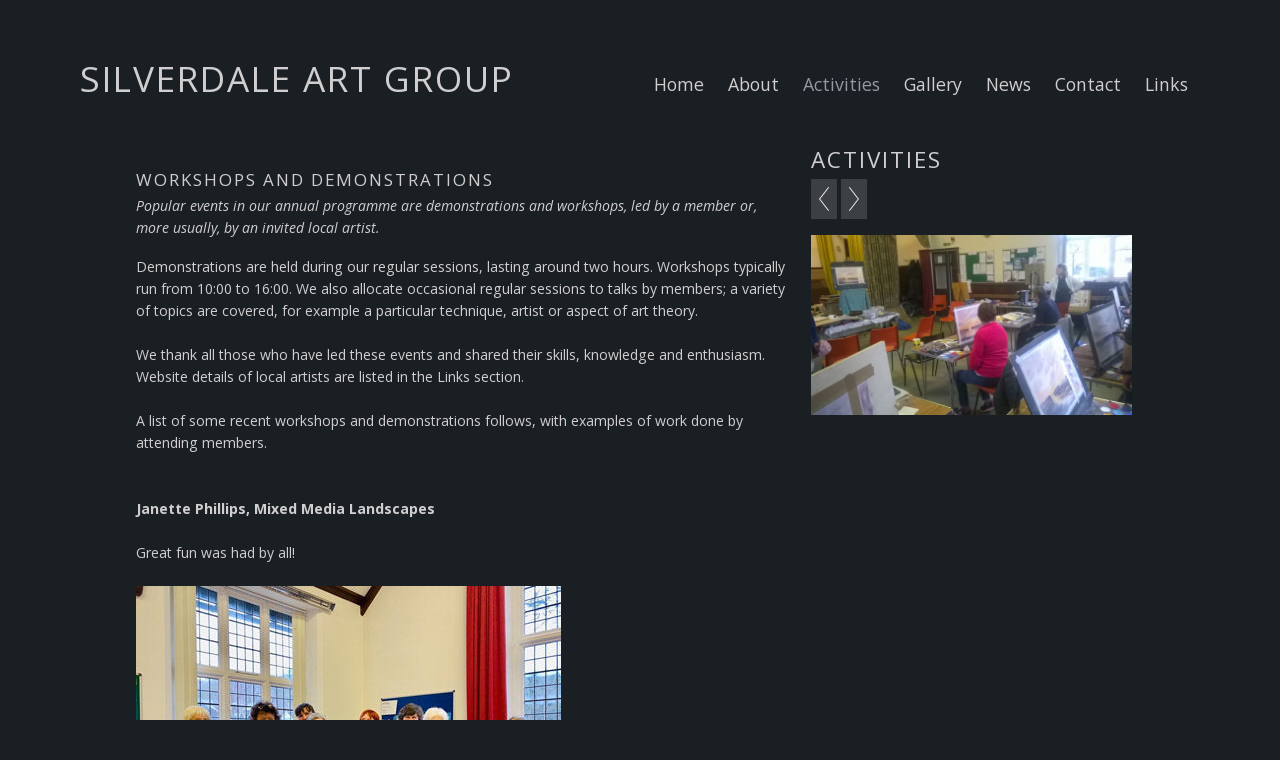

--- FILE ---
content_type: text/html
request_url: https://www.silverdaleart.co.uk/section865664_367052.html
body_size: 6328
content:
<!DOCTYPE html>
<html lang='en'>
<head>
 <title>Silverdale Art Group: Workshops and Demonstrations</title>
 <meta name='robots' content='index,follow'>
 <meta name='viewport' content='width=device-width, initial-scale=1.0'>
 <meta name='rating' content='General'>
 <meta name='description' content='Popular events in our annual programme are demonstrations and workshops, led by a member or, more usually, by an invited local artist.'>
 <meta http-equiv='content-type' content='text/html; charset=utf-8'>
 <link rel='canonical' href='https://www.silverdaleart.co.uk/section865664_367052.html'>
 <link rel='stylesheet' href='style.css?c=613'>

</head>

<body class='col-MS section_section865664 action_view type_articles content_367052' id='body'>
<div id="ubercontainer" data-hasrows="0" data-cols="2" class="container"><div id="header" data-hasrows="0" data-cols="2" class="container hasContent"><div id="sitetitle" class="contentsection contentsection-title  scheme-title checkempty"><h1 class="sectiontitle sitetitle"><a href="index.html" class="imageLink">Silverdale Art Group</a></h1></div><div id="main_menu" class="contentsection contentsection-menu  useSlickNav"><ul class="menu horizontal useSlickNav" id="main_menu_menu"><li class="first"><a class="section_index action_index" href="index.html">Home</a></li><li><a class="section_about action_index" href="about.html">About</a></li><li><a class="section_section865664 action_index" href="section865664.html">Activities</a></li><li><a class="section_gallery action_index" href="gallery.html">Gallery</a></li><li><a class="section_section891551 action_index" href="section891551.html">News</a><ul class="submenu menu vertical section_section891551 action_index useSlickNav" id="menu6_menu"><li id="content_390991__menulink" class="first"><a class="section_section891551 action_view content_390991" href="section891551_390991.html">15th Dec Mince pies and group project</a></li><li id="content_390987__menulink"><a class="section_section891551 action_view content_390987" href="section891551_390987.html">8th Dec Joining circles</a></li><li id="content_390986__menulink"><a class="section_section891551 action_view content_390986" href="section891551_390986.html">1st Dec Painting water- demonstration and practical on how to paintwater.</a></li><li id="content_390985__menulink"><a class="section_section891551 action_view content_390985" href="section891551_390985.html">24th Nov Speed sketching</a></li><li id="content_390988__menulink"><a class="section_section891551 action_view content_390988" href="section891551_390988.html">17th Nov Follow on from last week</a></li><li id="content_390915__menulink"><a class="section_section891551 action_view content_390915" href="section891551_390915.html">13th Nov "Fresh expression in landscape painting"  A day workshop with Ben McLeod</a></li><li id="content_390983__menulink"><a class="section_section891551 action_view content_390983" href="section891551_390983.html">10th Nov Sketchbooks guest speaker Annie Luke</a></li><li id="content_390914__menulink"><a class="section_section891551 action_view content_390914" href="section891551_390914.html">3rd November "Do your own thing"</a></li><li id="content_390882__menulink"><a class="section_section891551 action_view content_390882" href="section891551_390882.html">27th October " En Plein Air"</a></li><li id="content_390880__menulink"><a class="section_section891551 action_view content_390880" href="section891551_390880.html">20th October "Practicalities of plein air"</a></li><li id="content_390879__menulink"><a class="section_section891551 action_view content_390879" href="section891551_390879.html">13th October "Practical colour mixing"</a></li><li id="content_390875__menulink"><a class="section_section891551 action_view content_390875" href="section891551_390875.html">6th October Annual General Meeting</a></li><li id="content_390878__menulink"><a class="section_section891551 action_view content_390878" href="section891551_390878.html">Watercolour demonstration and practical</a></li><li id="content_390876__menulink"><a class="section_section891551 action_view content_390876" href="section891551_390876.html">"The magic of the sun"</a></li><li id="content_390881__menulink"><a class="section_section891551 action_view content_390881" href="section891551_390881.html">"Holiday Memories"</a></li><li id="content_390742__menulink" class="last"><a class="section_section891551 action_view content_390742" href="section891551_390742.html">"What's happening in the Silverdale Art group?</a></li></ul></li><li><a class="section_contactform action_index" href="contactform.html">Contact</a></li><li class="last"><a class="section_links action_index" href="links.html">Links</a></li></ul></div></div><div id="content" class="expandHeightContainer container" data-hasrows="0" data-cols="2">
	
	

	<div id="content_body" class="subcol_wrap container" data-hasrows="0" data-cols="2">

		<div id="subcol" data-hasrows="0" data-cols="2" class="container hasContent"><div id="section_title_sub" class="contentsection contentsection-title  scheme-bighead scheme-title checkempty"><div class="sectiontitle section_title">Activities</div></div><div id="previousnext_container_articles" class="contentsection-container scheme-previousnext container hasContent" data-hasrows="0" data-cols="2"><div id="articles_previous" class="contentsection contentsection-button show_link disable_server scheme-nav_button scheme-articlesnav"><div class="button clearfix left"><a href="section865664_367051.html" class="imageLink"><span class="icon"><svg xmlns="http://www.w3.org/2000/svg" xmlns:xlink="http://www.w3.org/1999/xlink" version="1.1" x="0" y="0" viewbox="0 0 197.4 197.4" preserveaspectratio="none" xml:space="preserve" enable-background="new 0 0 197.402 197.402"><polygon points="146.88 197.4 45.26 98.7 146.88 0 152.15 5.42 56.11 98.7 152.15 191.98 " /></svg></span><span class="caption">Previous</span></a></div></div><div id="articles_next" class="contentsection contentsection-button show_link disable_server scheme-nav_button scheme-pagination-right scheme-next scheme-articlesnav"><div class="button clearfix right"><a href="section865664_367053.html" class="imageLink"><span class="icon"><svg xmlns="http://www.w3.org/2000/svg" xmlns:xlink="http://www.w3.org/1999/xlink" version="1.1" x="0" y="0" viewbox="0 0 223.413 223.413" preserveaspectratio="none" xml:space="preserve" enable-background="enable-background:new 0 0 223.413 223.413;"><polygon points="57.179,223.413 51.224,217.276 159.925,111.71 51.224,6.127 57.179,0 172.189,111.71" /></svg></span><span class="caption">Next</span></a></div></div></div><div id="article_image" class="contentsection contentsection-photo clikAlign-flexi hasClikEnlarge scheme-rotator scheme-thumbnail checkempty" data-checkempty=">.contentpadding>.contentInner>.photo>img.mainphoto"><div class="contentpadding "><div class="contentInner"><div class="photo"><img class="mainphoto photo" src="https://amazon.clikpic.com/silverdaleart/images/workshop_image.jpg" id="mainPic" name="mainPic" width="652" height="366" alt=""></div><div class="caption">picture caption</div><div class="containerWrap"></div></div></div></div></div>


		<div id="wrap" class="xcol_wrap container" data-hasrows="0" data-cols="2">
			<div id="maincol" data-hasrows="0" data-cols="2" class="container">
				<div id="maincol_top" data-hasrows="0" data-cols="2" class="container hasContent"><div id="content_spacer" class="contentsection contentsection-general  scheme-bighead"><div class="contentpadding "><div class="contentInner">&nbsp;</div></div></div><div id="article_title" class="contentsection contentsection-title  scheme-article_title scheme-littlehead scheme-title checkempty"><h1 class="sectiontitle article_title">Workshops and Demonstrations</h1></div><div id="article_view_strapline" class="contentsection contentsection-text  checkempty">Popular events in our annual programme are demonstrations and workshops, led by a member or, more usually, by an invited local artist.</div><div id="article_article" class="contentsection contentsection-article  checkempty"><div class="contentpadding "><div class="contentInner">Demonstrations are held during our regular sessions, lasting around two hours.  Workshops typically run from 10:00 to 16:00.  We also allocate occasional regular sessions to talks by members; a variety of topics are covered, for example a particular technique, artist or aspect of art theory. <br>
<br>
We thank all those who have led these events and shared their skills, knowledge and enthusiasm.  Website details of local artists are listed in the Links section.<br>
<br>
A list of some recent workshops and demonstrations follows, with examples of work done by attending members. <br>
<br>
<br>
<strong>Janette Phillips, Mixed Media Landscapes</strong><br>
<br>
Great fun was had by all!<br>
<br>
<div class="inlineImage ArticleImageLeft autoimagewidth"><img class="photo" src="https://amazon.clikpic.com/silverdaleart/images/JPWORKSHOP0.jpeg" width="425" alt="JPWORKSHOP0" height="319"></div><div class="clearing">&nbsp;</div><br>
<br>
Tinnnie:<br>
<div class="inlineImage ArticleImageLeft autoimagewidth"><img class="photo" src="https://amazon.clikpic.com/silverdaleart/images/JPworkshoptinne1.jpg" width="425" alt="JPworkshoptinne1" height="124"></div><div class="clearing">&nbsp;</div><br>
<div class="inlineImage ArticleImageLeft autoimagewidth"><img class="photo" src="https://amazon.clikpic.com/silverdaleart/images/JPworksoptinnie2.jpg" width="425" alt="JPworksoptinnie2" height="465"></div><div class="clearing">&nbsp;</div><br>
<div class="inlineImage ArticleImageLeft autoimagewidth"><img class="photo" src="https://amazon.clikpic.com/silverdaleart/images/JPworkshoptinnie3.jpg" width="425" alt="JPworkshoptinnie3" height="482"></div><div class="clearing">&nbsp;</div><br>
<br>
Sue T:<br>
<div class="inlineImage ArticleImageLeft autoimagewidth"><img class="photo" src="https://amazon.clikpic.com/silverdaleart/images/JPworkshopsue1.jpg" width="425" alt="JPworkshopsue1" height="747"></div><div class="clearing">&nbsp;</div><br>
<div class="inlineImage ArticleImageLeft autoimagewidth"><img class="photo" src="https://amazon.clikpic.com/silverdaleart/images/JPworkshopsue2.jpg" width="425" alt="JPworkshopsue2" height="430"></div><div class="clearing">&nbsp;</div><br>
<br>
Everyone:<br>
<div class="inlineImage ArticleImageLeft autoimagewidth"><img class="photo" src="https://amazon.clikpic.com/silverdaleart/images/JPWORKSHOP1.jpeg" width="425" alt="JPWORKSHOP1" height="319"></div><div class="clearing">&nbsp;</div><br>
<div class="inlineImage ArticleImageLeft autoimagewidth"><img class="photo" src="https://amazon.clikpic.com/silverdaleart/images/JPWORKSHOP2.jpeg" width="425" alt="JPWORKSHOP2" height="319"></div><div class="clearing">&nbsp;</div><br>
<div class="inlineImage ArticleImageLeft autoimagewidth"><img class="photo" src="https://amazon.clikpic.com/silverdaleart/images/JPWORKSHOP3.jpeg" width="425" alt="JPWORKSHOP3" height="319"></div><div class="clearing">&nbsp;</div><br>
<div class="inlineImage ArticleImageLeft autoimagewidth"><img class="photo" src="https://amazon.clikpic.com/silverdaleart/images/JPWORKSHOP4.jpeg" width="425" alt="JPWORKSHOP4" height="319"></div><div class="clearing">&nbsp;</div><br>
<div class="inlineImage ArticleImageLeft autoimagewidth"><img class="photo" src="https://amazon.clikpic.com/silverdaleart/images/JPWORKSHOP5.jpeg" width="425" alt="JPWORKSHOP5" height="319"></div><div class="clearing">&nbsp;</div><br>
<div class="inlineImage ArticleImageLeft autoimagewidth"><img class="photo" src="https://amazon.clikpic.com/silverdaleart/images/JPWORKSHOP6.jpeg" width="425" alt="JPWORKSHOP6" height="319"></div><div class="clearing">&nbsp;</div><br>
<div class="inlineImage ArticleImageLeft autoimagewidth"><img class="photo" src="https://amazon.clikpic.com/silverdaleart/images/JPWORKSHOP7.jpeg" width="425" alt="JPWORKSHOP7" height="319"></div><div class="clearing">&nbsp;</div><br>
<div class="inlineImage ArticleImageLeft autoimagewidth"><img class="photo" src="https://amazon.clikpic.com/silverdaleart/images/JPWORKSHOP8.jpeg" width="425" alt="JPWORKSHOP8" height="319"></div><div class="clearing">&nbsp;</div><br>
<div class="inlineImage ArticleImageLeft autoimagewidth"><img class="photo" src="https://amazon.clikpic.com/silverdaleart/images/JPWORKSHOP9.jpeg" width="425" alt="JPWORKSHOP9" height="319"></div><div class="clearing">&nbsp;</div><br>
<div class="inlineImage ArticleImageLeft autoimagewidth"><img class="photo" src="https://amazon.clikpic.com/silverdaleart/images/JPWORKSHOP10.jpeg" width="425" alt="JPWORKSHOP10" height="319"></div><div class="clearing">&nbsp;</div><br>
<div class="inlineImage ArticleImageLeft autoimagewidth"><img class="photo" src="https://amazon.clikpic.com/silverdaleart/images/JPWORKSHOP11.jpeg" width="425" alt="JPWORKSHOP11" height="319"></div><div class="clearing">&nbsp;</div><br>
<br>
<br>
<strong>Chris Murphy, The Three T's</strong><br>
<br>
Very practical advice on Tone, Temperature and Texture.<br>
<br>
<div class="inlineImage ArticleImageLeft autoimagewidth"><img class="photo" src="https://amazon.clikpic.com/silverdaleart/images/Lamberts_Fieldb.jpg" width="425" alt="Lambert's Fieldb" height="361"></div><div class="clearing">&nbsp;</div><br>
<br>
<br>
<br>
<strong>Les Darlow, Pan Pastels</strong><br>
<br>
Our second workshop with Les - we had a great time!<br>
<br>
<div class="inlineImage ArticleImageLeft autoimagewidth"><img class="thumbnail" src="https://amazon.clikpic.com/silverdaleart/images/WP_20200305_15_48_32_ProA_thumb.jpg" width="283" alt="WP 20200305 15 48 32 ProA" height="239"></div><div class="clearing">&nbsp;</div><br>
<br>
<div class="inlineImage ArticleImageLeft autoimagewidth"><img class="thumbnail" src="https://amazon.clikpic.com/silverdaleart/images/WP_20200305_15_31_58_ProA_thumb.jpg" width="283" alt="WP 20200305 15 31 58 ProA" height="193"></div><div class="clearing">&nbsp;</div><br>
<br>
<strong>Frances Winder, Demonstration</strong><br>
<br>
<strong>Robert Dutton, Expressive Painting</strong><br>
<br>
Robert Dutton works in a distinctive style to produce expressive mixed media paintings.<br>
<br>
<br>
<br>
<br>
<br>
<br>
<br>
<strong>Les Darlow, Pan Pastels</strong><br>
<br>
A great introduction to pan pastels!<br>
<br>
<div class="inlineImage ArticleImageLeft autoimagewidth"><img class="thumbnail" src="https://amazon.clikpic.com/silverdaleart/images/1a_3_thumb.jpg" width="283" alt="1a" height="210"></div><div class="clearing">&nbsp;</div><br>
<br>
<br>
<br>
<div class="inlineImage ArticleImageLeft autoimagewidth"><img class="thumbnail" src="https://amazon.clikpic.com/silverdaleart/images/5a_thumb.jpg" width="283" alt="5a" height="188"></div><div class="clearing">&nbsp;</div><br>
<br>
<br>
<br>
<br>
<br>
<br>
<br>
<strong>Gill Ferguson, Felting Sheep</strong><br>
<br>
<div class="inlineImage ArticleImageLeft autoimagewidth"><img class="thumbnail" src="https://amazon.clikpic.com/silverdaleart/images/sheepb_thumb.jpg" width="283" alt="sheepb" height="122"></div><div class="clearing">&nbsp;</div><br>
<div class="inlineImage ArticleImageLeft autoimagewidth"><img class="thumbnail" src="https://amazon.clikpic.com/silverdaleart/images/Sheep2b_thumb.jpg" width="283" alt="Sheep2b" height="127"></div><div class="clearing">&nbsp;</div><br>
<br>
<strong>Bob Henfrey, Buildings in the Landscape</strong><br>
<br>
<strong>Caren Threlfall, Felt Pictures</strong><br>
<br>
<div class="inlineImage ArticleImageLeft autoimagewidth"><img class="thumbnail" src="https://amazon.clikpic.com/silverdaleart/images/felt_1b_thumb.jpg" width="283" alt="felt 1b" height="190"></div><div class="clearing">&nbsp;</div><br>
<div class="inlineImage ArticleImageLeft autoimagewidth"><img class="thumbnail" src="https://amazon.clikpic.com/silverdaleart/images/felt_2b_thumb.jpg" width="283" alt="felt 2b" height="214"></div><div class="clearing">&nbsp;</div><br>
<br>
<div class="inlineImage ArticleImageLeft autoimagewidth"><img class="thumbnail" src="https://amazon.clikpic.com/silverdaleart/images/crabb_thumb.jpg" width="283" alt="crabb" height="480"></div><div class="clearing">&nbsp;</div><br>
<br>
<strong>Debbie Copley, Stained Glass Birds and Animals - demonstration</strong><br>
<br>
<strong>Jayne Lancaster, Farmyard and Rural Animals</strong><br>
<br>
<strong>Chris Murphy, Aspects of Painting</strong><br>
<br>
<strong>John Baldwin, Oil Painting Demonstration</strong><br>
<br>
<strong>Norman Long, Oil Painting</strong><br>
<br>
<br>
<br>
<br>
<br>
<br>
<br>
<strong>Sally Payne, Hands On - mixed media</strong><br>
<br>
<br>
<br>
<br>
<br>
<strong>Jill Colquhoun, Mixed media - Gardens</strong><br>
<br>
<strong>Janette Phillips, Water colour, mixed media - Flowers</strong><br>
<br>
<br>
<br>
<strong>Janice McGloine, Pastel demonstration</strong><br>
<br>
<strong>Peter Threlfall, Acrylic Painting</strong><br>
<br>
<br>
<br>
<br>
<strong>Cally Lawson, Capturing Movement</strong><br>
<br>
<strong>Julia Swarbrick, Mono printing demonstration</strong><br>
<br>
<strong>Kate Bentley, Loosening up with Watercolours</strong><br>
<br>
<br>
<br>
<br>
<strong>Karen Miller, Oil painting - portraits</strong><br>
<br>
<strong>Clive Wylie, Traditional watercolour painting demonstration - Landscape with Trees</strong><br>
<br>
<strong>Tracy Levine, Acrylics/ mixed media - Woodland</strong><br>
<br>
</div></div></div></div>
					
				
			</div>
			
			

		</div>
	
	</div>
	
	

</div><div id="footer" data-hasrows="0" data-cols="2" class="container hasContent">

<div id="footer_grid" class="contentsection-container fixedCols container hasContent" data-hasrows="0" data-cols="max"><div id="footer_gridgrid" class="grid fixedCols" data-cols="1"><div id="footer_left" class="contentsection-container container hasContent" data-hasrows="0" data-cols="2"><div id="poweredby" class="contentsection contentsection-text  contentsection-read_only checkempty"><div class="listitem first">Powered by <a target="_blank" title="" href="http://www.clikpic.com">Clikpic</a></div></div></div></div></div></div><div id="photo_popup" class="contentsection-popup_container container hasContent  position-absolute valign-top halign-center" data-hasrows="0" data-cols="2"><div id="photo_popup_photo" class="contentsection contentsection-photo clikAlign-Hshrink clikAlign-center clikAlign-Vshrink clikAlign-top scheme-rotator"><div class="contentpadding "><div class="contentInner"><div class="photo"></div><div class="containerWrap"></div></div></div></div><div id="photo_popup_next" class="contentsection contentsection-button disable_never scheme-nav_button scheme-popup_buttons scheme-next scheme-button_right"><div class="button clearfix right"><a href="" class="imageLink"><span class="icon"><svg xmlns="http://www.w3.org/2000/svg" xmlns:xlink="http://www.w3.org/1999/xlink" version="1.1" x="0" y="0" viewbox="0 0 223.413 223.413" preserveaspectratio="none" xml:space="preserve" enable-background="enable-background:new 0 0 223.413 223.413;"><polygon points="57.179,223.413 51.224,217.276 159.925,111.71 51.224,6.127 57.179,0 172.189,111.71" /></svg></span><span class="caption">Next</span></a></div></div><div id="photo_popup_previous" class="contentsection contentsection-button disable_never scheme-nav_button scheme-popup_buttons"><div class="button clearfix left"><a href="" class="imageLink"><span class="icon"><svg xmlns="http://www.w3.org/2000/svg" xmlns:xlink="http://www.w3.org/1999/xlink" version="1.1" x="0" y="0" viewbox="0 0 197.4 197.4" preserveaspectratio="none" xml:space="preserve" enable-background="new 0 0 197.402 197.402"><polygon points="146.88 197.4 45.26 98.7 146.88 0 152.15 5.42 56.11 98.7 152.15 191.98 " /></svg></span><span class="caption">Previous</span></a></div></div><div id="photo_popup_close" class="contentsection contentsection-button disable_never scheme-nav_button scheme-popup_buttons scheme-button_close"><div class="button clearfix left"><span class="icon"><svg version="1.1" xmlns="http://www.w3.org/2000/svg" xmlns:xlink="http://www.w3.org/1999/xlink" x="0px" y="0px" preserveaspectratio="none" width="357px" height="357px" viewbox="0 0 357 357" style="enable-background:new 0 0 357 357;" xml:space="preserve">
<polygon points="357,35.7 321.3,0 178.5,142.8 35.7,0 0,35.7 142.8,178.5 0,321.3 35.7,357 178.5,214.2 321.3,357 357,321.3 
214.2,178.5 		" />
</svg></span><span class="caption"></span></div></div><div id="photo_popup_title" class="contentsection contentsection-general  scheme-title"><div class="contentpadding "><div class="contentInner"><span class="replaceable replaceable_photo-caption"></span></div></div></div><div id="photo_popup_details" class="contentsection contentsection-general "><div class="contentpadding "><div class="contentInner"><div class="replaceable_photo-details"></div></div></div></div></div></div><div id="background"></div><script>
	 if( !('clik' in window) ) clik = {}; clik.viewports = [{"minwidth":0,"contentsections":{"photo_popup":{"position":"absolute","vertical":0,"orientation_h":"center","orientation_v":"top"},"article_image":{"position":"float"},"photo_popup_next":{"position":"absolute","vertical":50,"horizontal":0,"orientation_h":"right","orientation_v":"top"},"photo_popup_close":{"position":"absolute","ownWidth":12,"vertical":3,"horizontal":3,"orientation_h":"right","orientation_v":"top"},"photo_popup_previous":{"position":"absolute","vertical":50,"horizontal":0,"orientation_h":"left","orientation_v":"top"},"main_menu":{"position":"absolute","vertical":0,"horizontal":0,"orientation_h":"right","orientation_v":"bottom"},"sitetitle":{"position":"absolute","vertical":0,"horizontal":0,"orientation_h":"left","orientation_v":"bottom"}},"xcol":1,"subcol":1,"name":"main","maxwidth":0},{"minwidth":0,"contentsections":{"main_menu":{"position":"static","ownWidth":"100%"},"sitetitle":{"position":"static"}},"xcol":0,"subcol":1,"name":"mid","maxwidth":980},{"minwidth":0,"contentsections":{"footer_center":{"ownWidth":"auto"},"footer_right":{"position":"static","ownWidth":"auto"},"footer_left":{"position":"static","ownWidth":"auto"},"sitetitle":{"position":"static"}},"xcol":0,"subcol":0,"name":"mobile","maxwidth":600}]; clik.getGalleryUrl = 'gallery-{galleries_id}.js'; clik.mobileThreshold = 600;
</script>
 <script src="//ajax.googleapis.com/ajax/libs/jquery/1.11.3/jquery.min.js"></script>
 <script src="/_common/_scripts/_min/jquery-migrate-1.2.1.min.js"></script>
 <script src="/_common/_scripts/_min/jquery.clikUtils_v7.190211.min.js"></script>
 <script src="/_common/_scripts/_min/clik.default.pack.js"></script>
 <script src="/_common/_scripts/_min/clik.cart.pack.js"></script>
 <script src="/_common/_scripts/_min/jquery.slicknav_v1.0.4.2.min.js"></script>
 <script src="/_common/_scripts/_min/jquery.clikCommon_v1.min.js"></script>
 <script src="/_common/_scripts/_min/jquery.clikPopup_2.2.min.js"></script>
 <script src="/_common/_scripts/_min/jquery.clikSlideshow_1.8.2.min.js"></script>
 <script src="/_common/_scripts/_min/jquery.clikMenu_v4.min.js"></script>
 <script src="/_common/_scripts/_min/mustache_2.2.1.min.js"></script>
 <script src="/_common/_scripts/_min/jquery.lightbox_me.min.js"></script>
 <script src="/_common/_scripts/_min/jquery.touchSwipe_v1.6.min.js"></script>
 <script src='./clikpic.js?c=613'></script>
 <script src='./image_sets.js?c=613'></script>
 <script src='./news.js?c=613'></script>
<script>
jQuery(document).ready(function(){
	$('#photo_popup').bind('initialiseContent', function(e){ 	if (!$(this).data('initialized')) { 		$(this).parent().clikAlign(true,true); 		
clik.rotator.init({"autoHidePanels":1,"useTouch":true,"adjustPanelWidth":false,"cropOutsidePadding":true,"touchThreshold":75,"showPanels":0,"stopOnHover":1,"initialTimeout":5000,"photoSpacing":10,"timeout":0,"element":"#photo_popup_photo div.photo","showControls":0,"updateHash":true,"relatedContentSections":"#photo_popup","updateHistory":false,"autoHideControls":false,"speed":1000,"updateDocumentTitle":false,"photoArray":"photos","keyControl":1,"cycle":true,"useNavImages":false,"transitionMode":"fade","randomiseAll":false,"randomise":true,"link":"next","touchFallbackToMouseEvents":false,"image_sets_id":"gallery"}); 		$(this).data('initialized',1); 	} 	$(this).parent().clikAlign(true,true); }); $('body').clikAlign(true,true);
$('#main_menu').find('>.menu').slicknav({"removeIds":false,"arrowPosition":"after","buttonIconAlign":"left","duration":300,"removeItems":".menuTitle","keepAClasses":true,"parentTag":"a","allowParentLinks":true,"closeOnClick":false,"removeStyles":false,"duplicate":true,"openedSymbol":"<svg \txmlns=\"http://www.w3.org/2000/svg\" version=\"1.1\" xml:space=\"preserve\" viewBox=\"0 0 20 20\" preserveAspectRatio=\"none\"><polygon points=\"0 0 20 0 10 17.32\"/></svg>","appendTo":"#header","nestedParentLinks":true,"showChildren":false,"label":"","easingClose":"swing","hamburgerIcon":"<svg xmlns=\"http://www.w3.org/2000/svg\" version=\"1.1\" x=\"0px\" y=\"0px\" viewBox=\"0 0 32 32\" preserveAspectRatio=\"none\" xml:space=\"preserve\" enable-background=\"new 0 0 32 32\"><path d=\"M4,10h24c1.104,0,2-0.896,2-2s-0.896-2-2-2H4C2.896,6,2,6.896,2,8S2.896,10,4,10z M28,14H4c-1.104,0-2,0.896-2,2  s0.896,2,2,2h24c1.104,0,2-0.896,2-2S29.104,14,28,14z M28,22H4c-1.104,0-2,0.896-2,2s0.896,2,2,2h24c1.104,0,2-0.896,2-2  S29.104,22,28,22z\"/></svg>","button_prependTo":"#header","listPosition":"normal","easingOpen":"swing","closedSymbol":"<svg \txmlns=\"http://www.w3.org/2000/svg\" version=\"1.1\" xml:space=\"preserve\" viewBox=\"0 0 20 20\" preserveAspectRatio=\"none\"><polygon points=\"0 0 0 20 17.32 10\"/></svg>","removeClasses":true});$('.slicknav-of-main_menu .slicknav_nav').menuHighlight('current').end(); $('#main_menu').find('>.menu').menuHighlight('current').end().clikMenu({"menu_submenus":true,"menu_opencurrent":false,"insertAfter":"self","submenuPosClass":"","menu_rollovermenus":false,"menu_hideothers":false,"menu_opencurrentparent":false});$('div.contentsection-submenu.submenus-of-main_menu').find('>.menu').menuHighlight('current').end().clikSubMenu({"menu_speed":300,"menu_opencurrent":false,"menu_orientation":"vertical","menu_subminwidth":0,"positionAtH":"left","menu_positioning":"relative","positionAtV":"bottom","menu_rollovermenus":false,"offsetH":0,"menu_animation":"opacity","menu_hideothers":false,"offsetV":0,"menu_opencurrentparent":false});
$('#article_image').clikEnlargeImage({"classPrefix":"scheme-thumbnail scheme-rotator lb-article_image","autoHideControls":true,"clikHint":"Click to view full image","cycle":false,"overlaySpeed":200,"popup":"#article_image_clikEnlarged","showOverlay":true,"appearEffect":"fadeIn","lightboxSpeed":200});
$('#photo_popup').clikPopup({"classPrefix":"lb-photo_popup","autoHideControls":true,"cycle":false,"overlaySpeed":200,"popup":"#photo_popup","showOverlay":true,"appearEffect":"fadeIn","lightboxSpeed":200});
			
			(function(){
				var cs;
				$('#photo_popup')
				.hide().bind('open', function(e, options){
					cs = $(this).lightbox_me($.extend(
						{"classPrefix":"lb-photo_popup","autoHideControls":true,"cycle":false,"overlaySpeed":200,"popup":"#photo_popup","showOverlay":true,"appearEffect":"fadeIn","lightboxSpeed":200},
						options,
						{onLoad: function(){cs.trigger('initialiseContent');}}
					));
				})
				.undelegate('[id=photo_popup_close], a.close', 'click').delegate('[id=photo_popup_close], a.close', 'click', function(){
					cs.trigger('close');
					return false;
				})
				.trigger('popupInit');
			})();
$('#photo_popup_next a').bind('click.photoControl',function(){$('#photo_popup_photo').trigger('goNext'); return false;});
$('#photo_popup_previous a').bind('click.photoControl',function(){$('#photo_popup_photo').trigger('goPrevious'); return false;}); $('.inlineImage .imageLink').filter(function(){return $(this).find('img.popup').length}).clikPopup({ parentSelector : 'a.imageLink', inlineImageMode: true });$('body').delegate('a[data-cs]', 'click', function(){var cs = $(this).data('cs');$('#'+cs+'.contentsection-popup_container').trigger('open');return false;});
});
</script>
<img width='0' height='0' alt='' style='margin:0; height:0; width:0; padding:0; border:0;' src='counter.cfm?section=section865664&site=silverdaleart&type=gif'>

</body>
</html>


--- FILE ---
content_type: application/javascript
request_url: https://www.silverdaleart.co.uk/clikpic.js?c=613
body_size: 18958
content:
window.thumbnails = {};
thumbnails[17389751] = clik.newPhoto({"height":600,"caption":"","galleries_id":"","server_id":68,"width":600,"alt":"","id":"17389751","link":"#","src":"A_Lake_District_Medley_1_thumb.jpg"}, 1);
thumbnails[17389752] = clik.newPhoto({"height":600,"caption":"","galleries_id":"","server_id":68,"width":600,"alt":"","id":"17389752","link":"#","src":"A_Lake_District_Medley_2_thumb.jpg"}, 1);
thumbnails[17389753] = clik.newPhoto({"height":600,"caption":"","galleries_id":"","server_id":68,"width":600,"alt":"","id":"17389753","link":"#","src":"Low_Tide_Walk_1_thumb.jpg"}, 1);
thumbnails[17389754] = clik.newPhoto({"height":600,"caption":"","galleries_id":"","server_id":68,"width":600,"alt":"","id":"17389754","link":"#","src":"All_is_Calm_1_thumb.jpg"}, 1);
thumbnails[17389756] = clik.newPhoto({"height":600,"caption":"All is Calm","galleries_id":762451,"server_id":68,"width":600,"alt":"All is Calm","id":"17389756","link":"photo_17389756.html","src":"All_is_Calm_3_thumb.jpg"}, 1);
thumbnails[17389757] = clik.newPhoto({"height":600,"caption":"Low Tide Walk","galleries_id":762451,"server_id":68,"width":600,"alt":"Low Tide Walk","id":"17389757","link":"photo_17389757.html","src":"Low_Tide_Walk_4_thumb.jpg"}, 1);
thumbnails[17389758] = clik.newPhoto({"height":600,"caption":"A Lake District Medley","galleries_id":762451,"server_id":68,"width":600,"alt":"A Lake District Medley","id":"17389758","link":"photo_17389758.html","src":"A_Lake_District_Medley_4_thumb.jpg"}, 1);
thumbnails[17467678] = clik.newPhoto({"height":600,"caption":"Silverdale Art Group exhibition 2024 3D Whale made from recycled material.","galleries_id":"","server_id":68,"width":600,"alt":"Silverdale Art Group exhibition 2024 3D Whale made from recycled material.","id":"17467678","link":"#","src":"1000016308_thumb.jpg"}, 1);
thumbnails[16707277] = clik.newPhoto({"height":600,"caption":"Whitbarrow Cliffs; acrylic on canvas; 38 x 28","galleries_id":"","server_id":68,"width":600,"alt":"Whitbarrow Cliffs; acrylic on canvas; 38 x 28","id":"16707277","link":"#","src":"whitbarrow_thumb.jpg"}, 1);
thumbnails[16707280] = clik.newPhoto({"height":600,"caption":"Stourhead; acrylic; 44 x 35","galleries_id":"","server_id":68,"width":600,"alt":"Stourhead; acrylic; 44 x 35","id":"16707280","link":"#","src":"Stourhead_thumb.jpg"}, 1);
thumbnails[17064297] = clik.newPhoto({"height":600,"caption":"Across Morecambe Bay from Jack Scout, oil sold","galleries_id":749660,"server_id":68,"width":600,"alt":"Across Morecambe Bay from Jack Scout, oil sold","id":"17064297","link":"photo_17064297.html","src":"Jack_Scouit_thumb.jpg"}, 1);
thumbnails[16440934] = clik.newPhoto({"height":600,"caption":"Guernica Interpretation; mixed media / collage","galleries_id":752218,"server_id":68,"width":600,"alt":"Guernica Interpretation; mixed media / collage","id":"16440934","link":"photo_16440934.html","src":"IMG_0624b_thumb.jpg"}, 1);
thumbnails[16674731] = clik.newPhoto({"height":600,"caption":"The Young Lady of Firle; watercolour, watercolour, 12\"x12\" FS","galleries_id":749660,"server_id":68,"width":600,"alt":"The Young Lady of Firle; watercolour, watercolour, 12\"x12\" FS","id":"16674731","link":"photo_16674731.html","src":"The_Young_Lady_of_Firlea_thumb.jpg"}, 1);
thumbnails[16684674] = clik.newPhoto({"height":600,"caption":"Skelghyll Snow","galleries_id":762451,"server_id":68,"width":600,"alt":"Skelghyll Snow","id":"16684674","link":"photo_16684674.html","src":"Skelghyll_Snowa_thumb.jpg"}, 1);
thumbnails[16687749] = clik.newPhoto({"height":600,"caption":"Friend or Foe","galleries_id":749453,"server_id":68,"width":600,"alt":"Friend or Foe","id":"16687749","link":"photo_16687749.html","src":"sevillered_thumb.jpg"}, 1);
thumbnails[16707279] = clik.newPhoto({"height":600,"caption":"Whitbarrow Rocks; watercolour; 18 x 27","galleries_id":"","server_id":68,"width":600,"alt":"Whitbarrow Rocks; watercolour; 18 x 27","id":"16707279","link":"#","src":"ridge_thumb.jpg"}, 1);
thumbnails[16707278] = clik.newPhoto({"height":600,"caption":"River Kent; watercolour; 14 x 14","galleries_id":"","server_id":68,"width":600,"alt":"River Kent; watercolour; 14 x 14","id":"16707278","link":"#","src":"kent_thumb.jpg"}, 1);
thumbnails[17103543] = clik.newPhoto({"height":600,"caption":"Zac & Mac on the Beach: Arnside; Acrylic and ink on canvas SOLD","galleries_id":776371,"server_id":68,"width":600,"alt":"Zac & Mac on the Beach: Arnside; Acrylic and ink on canvas SOLD","id":"17103543","link":"photo_17103543.html","src":"zacmac_thumb.jpg"}, 1);
thumbnails[16347805] = clik.newPhoto({"height":600,"caption":"","galleries_id":"","server_id":68,"width":600,"alt":"","id":"16347805","link":"#","src":"Head_banner2_thumb.jpg"}, 1);
thumbnails[16351945] = clik.newPhoto({"height":600,"caption":"SAG Montage","galleries_id":"","server_id":68,"width":600,"alt":"SAG Montage","id":"16351945","link":"#","src":"SAG_Montage_thumb.jpg"}, 1);
thumbnails[16362817] = clik.newPhoto({"height":600,"caption":"Gorse; acrylic on paper S","galleries_id":749258,"server_id":68,"width":600,"alt":"Gorse; acrylic on paper S","id":"16362817","link":"photo_16362817.html","src":"Gorse3a_thumb.jpg"}, 1);
thumbnails[16366926] = clik.newPhoto({"height":600,"caption":"Lapwing and Young; acrylic","galleries_id":749453,"server_id":68,"width":600,"alt":"Lapwing and Young; acrylic","id":"16366926","link":"photo_16366926.html","src":"Lapwing_and_Young_thumb.jpg"}, 1);
thumbnails[16367667] = clik.newPhoto({"height":600,"caption":"Buttermere 1; acrylic","galleries_id":"","server_id":68,"width":600,"alt":"Buttermere 1; acrylic","id":"16367667","link":"#","src":"buttermere1b_thumb.jpg"}, 1);
thumbnails[16367669] = clik.newPhoto({"height":600,"caption":"Buttermere 3; acrylic","galleries_id":"","server_id":68,"width":600,"alt":"Buttermere 3; acrylic","id":"16367669","link":"#","src":"buttermere3b_1_thumb.jpg"}, 1);
thumbnails[16375796] = clik.newPhoto({"height":600,"caption":"Hare; acrylic","galleries_id":"","server_id":68,"width":600,"alt":"Hare; acrylic","id":"16375796","link":"#","src":"HA0001_thumb.jpg"}, 1);
thumbnails[16376844] = clik.newPhoto({"height":600,"caption":"Explosion; acrylic","galleries_id":749803,"server_id":68,"width":600,"alt":"Explosion; acrylic","id":"16376844","link":"photo_16376844.html","src":"Explosion_thumb.jpg"}, 1);
thumbnails[16376916] = clik.newPhoto({"height":600,"caption":"Delicate Flowers; encaustic wax; 55 x 55","galleries_id":749807,"server_id":68,"width":600,"alt":"Delicate Flowers; encaustic wax; 55 x 55","id":"16376916","link":"photo_16376916.html","src":"Delicate_Flowers_thumb.jpg"}, 1);
thumbnails[16377333] = clik.newPhoto({"height":600,"caption":"Bluebell Wood 2; oil on canvas","galleries_id":749829,"server_id":68,"width":600,"alt":"Bluebell Wood 2; oil on canvas","id":"16377333","link":"photo_16377333.html","src":"Bluebell_Wood_2a_thumb.jpg"}, 1);
thumbnails[16381265] = clik.newPhoto({"height":600,"caption":"Lake Como; acrylic","galleries_id":"","server_id":68,"width":600,"alt":"Lake Como; acrylic","id":"16381265","link":"#","src":"Lake_Como_thumb.jpg"}, 1);
thumbnails[16382530] = clik.newPhoto({"height":210,"caption":"1a","galleries_id":"","server_id":68,"width":283,"alt":"1a","id":"16382530","link":"#","src":"1a_3_thumb.jpg"}, 1);
thumbnails[16383336] = clik.newPhoto({"height":285,"caption":"Guernicajmb","galleries_id":"","server_id":68,"width":283,"alt":"Guernicajmb","id":"16383336","link":"#","src":"Guernicajmb_thumb.jpg"}, 1);
thumbnails[16384168] = clik.newPhoto({"height":127,"caption":"Sheep2b","galleries_id":"","server_id":68,"width":283,"alt":"Sheep2b","id":"16384168","link":"#","src":"Sheep2b_thumb.jpg"}, 1);
thumbnails[16384171] = clik.newPhoto({"height":316,"caption":"Pictures from Inside, Outside Challenge 2017b","galleries_id":"","server_id":68,"width":283,"alt":"Pictures from Inside, Outside Challenge 2017b","id":"16384171","link":"#","src":"Pictures_from_Inside_Outside_Challenge_2017b_thumb.jpg"}, 1);
thumbnails[16392947] = clik.newPhoto({"height":287,"caption":"guernicapeaceb","galleries_id":"","server_id":68,"width":283,"alt":"guernicapeaceb","id":"16392947","link":"#","src":"guernicapeaceb_thumb.jpg"}, 1);
thumbnails[16406521] = clik.newPhoto({"height":600,"caption":"Dog","galleries_id":"","server_id":68,"width":600,"alt":"Dog","id":"16406521","link":"#","src":"image1a_thumb.jpg"}, 1);
thumbnails[16415009] = clik.newPhoto({"height":277,"caption":"guernica3","galleries_id":"","server_id":68,"width":283,"alt":"guernica3","id":"16415009","link":"#","src":"guernica3_thumb.jpg"}, 1);
thumbnails[16419178] = clik.newPhoto({"height":275,"caption":"IMG 2265a","galleries_id":"","server_id":68,"width":283,"alt":"IMG 2265a","id":"16419178","link":"#","src":"IMG_2265a_thumb.jpg"}, 1);
thumbnails[16435929] = clik.newPhoto({"height":286,"caption":"WP 20190513 13 50 20 Proa","galleries_id":"","server_id":68,"width":283,"alt":"WP 20190513 13 50 20 Proa","id":"16435929","link":"#","src":"WP_20190513_13_50_20_Proa_1_thumb.jpg"}, 1);
thumbnails[16460366] = clik.newPhoto({"height":600,"caption":"Prayer Flags; acrylic","galleries_id":"","server_id":68,"width":600,"alt":"Prayer Flags; acrylic","id":"16460366","link":"#","src":"Prayer_Flags_thumb.jpg"}, 1);
thumbnails[16655763] = clik.newPhoto({"height":225,"caption":"john v1a","galleries_id":"","server_id":68,"width":283,"alt":"john v1a","id":"16655763","link":"#","src":"john_v1a_thumb.jpg"}, 1);
thumbnails[16655856] = clik.newPhoto({"height":283,"caption":"lin","galleries_id":"","server_id":68,"width":283,"alt":"lin","id":"16655856","link":"#","src":"lin_thumb.jpg"}, 1);
thumbnails[16656713] = clik.newPhoto({"height":402,"caption":"Deb01","galleries_id":"","server_id":68,"width":283,"alt":"Deb01","id":"16656713","link":"#","src":"Deb01_thumb.jpg"}, 1);
thumbnails[16658333] = clik.newPhoto({"height":226,"caption":"mouse holea","galleries_id":"","server_id":68,"width":283,"alt":"mouse holea","id":"16658333","link":"#","src":"mouse_holea_thumb.jpg"}, 1);
thumbnails[16658798] = clik.newPhoto({"height":172,"caption":"juliaa","galleries_id":"","server_id":68,"width":283,"alt":"juliaa","id":"16658798","link":"#","src":"juliaa_1_thumb.jpg"}, 1);
thumbnails[16659671] = clik.newPhoto({"height":378,"caption":"owl1a","galleries_id":"","server_id":68,"width":283,"alt":"owl1a","id":"16659671","link":"#","src":"owl1a_thumb.jpg"}, 1);
thumbnails[16660151] = clik.newPhoto({"height":391,"caption":"foxesa","galleries_id":"","server_id":68,"width":283,"alt":"foxesa","id":"16660151","link":"#","src":"foxesa_thumb.jpg"}, 1);
thumbnails[16661322] = clik.newPhoto({"height":197,"caption":"ruscha vala","galleries_id":"","server_id":68,"width":283,"alt":"ruscha vala","id":"16661322","link":"#","src":"ruscha_vala_thumb.jpg"}, 1);
thumbnails[16661953] = clik.newPhoto({"height":201,"caption":"Val feddena","galleries_id":"","server_id":68,"width":283,"alt":"Val feddena","id":"16661953","link":"#","src":"Val_feddena_thumb.jpg"}, 1);
thumbnails[16662271] = clik.newPhoto({"height":207,"caption":"lin ruscha","galleries_id":"","server_id":68,"width":283,"alt":"lin ruscha","id":"16662271","link":"#","src":"lin_ruscha_thumb.jpg"}, 1);
thumbnails[16662853] = clik.newPhoto({"height":214,"caption":"Sue ruscha","galleries_id":"","server_id":68,"width":283,"alt":"Sue ruscha","id":"16662853","link":"#","src":"Sue_ruscha_thumb.jpg"}, 1);
thumbnails[16662894] = clik.newPhoto({"height":159,"caption":"Val holes","galleries_id":"","server_id":68,"width":283,"alt":"Val holes","id":"16662894","link":"#","src":"Val_holes_thumb.jpg"}, 1);
thumbnails[16663884] = clik.newPhoto({"height":222,"caption":"annhall","galleries_id":"","server_id":68,"width":283,"alt":"annhall","id":"16663884","link":"#","src":"annhall_thumb.jpg"}, 1);
thumbnails[16665177] = clik.newPhoto({"height":203,"caption":"Vivienne Fedden","galleries_id":"","server_id":68,"width":283,"alt":"Vivienne Fedden","id":"16665177","link":"#","src":"Vivienne_Fedden_thumb.jpg"}, 1);
thumbnails[16667619] = clik.newPhoto({"height":442,"caption":"julia holes","galleries_id":"","server_id":68,"width":283,"alt":"julia holes","id":"16667619","link":"#","src":"julia_holes_thumb.jpg"}, 1);
thumbnails[16674724] = clik.newPhoto({"height":600,"caption":"Marley; pastel S","galleries_id":749660,"server_id":68,"width":600,"alt":"Marley; pastel S","id":"16674724","link":"photo_16674724.html","src":"Marley_drawing_2a_thumb.jpg"}, 1);
thumbnails[16675567] = clik.newPhoto({"height":252,"caption":"elaine hockney","galleries_id":"","server_id":68,"width":283,"alt":"elaine hockney","id":"16675567","link":"#","src":"elaine_hockney_thumb.jpg"}, 1);
thumbnails[16676728] = clik.newPhoto({"height":600,"caption":"Silverdale Church - snowy day; Pyrography, 60 x 15.5 FS","galleries_id":749809,"server_id":68,"width":600,"alt":"Silverdale Church - snowy day; Pyrography, 60 x 15.5 FS","id":"16676728","link":"photo_16676728.html","src":"Silverdale_Church_thumb.jpg"}, 1);
thumbnails[16679158] = clik.newPhoto({"height":219,"caption":"jill ruscha","galleries_id":"","server_id":68,"width":283,"alt":"jill ruscha","id":"16679158","link":"#","src":"jill_ruscha_thumb.jpg"}, 1);
thumbnails[16679493] = clik.newPhoto({"height":270,"caption":"tinnie hockney1","galleries_id":"","server_id":68,"width":283,"alt":"tinnie hockney1","id":"16679493","link":"#","src":"tinnie_hockney1_thumb.jpg"}, 1);
thumbnails[16681027] = clik.newPhoto({"height":206,"caption":"AnnHhockney","galleries_id":"","server_id":68,"width":283,"alt":"AnnHhockney","id":"16681027","link":"#","src":"AnnHhockney_thumb.jpg"}, 1);
thumbnails[16683872] = clik.newPhoto({"height":229,"caption":"SueTHockney","galleries_id":"","server_id":68,"width":283,"alt":"SueTHockney","id":"16683872","link":"#","src":"SueTHockney_thumb.jpg"}, 1);
thumbnails[16684198] = clik.newPhoto({"height":388,"caption":"SueTLockdown","galleries_id":"","server_id":68,"width":283,"alt":"SueTLockdown","id":"16684198","link":"#","src":"SueTLockdown_thumb.jpg"}, 1);
thumbnails[16684667] = clik.newPhoto({"height":355,"caption":"The13th at Silverdale","galleries_id":"","server_id":68,"width":283,"alt":"The13th at Silverdale","id":"16684667","link":"#","src":"The13th_at_Silverdalec_thumb.jpg"}, 1);
thumbnails[16684671] = clik.newPhoto({"height":600,"caption":"The Cove Silverdale","galleries_id":762451,"server_id":68,"width":600,"alt":"The Cove Silverdale","id":"16684671","link":"photo_16684671.html","src":"The_Cove_Silverdalea_thumb.jpg"}, 1);
thumbnails[16686748] = clik.newPhoto({"height":283,"caption":"Juliahockney","galleries_id":"","server_id":68,"width":283,"alt":"Juliahockney","id":"16686748","link":"#","src":"Juliahockney_thumb.jpg"}, 1);
thumbnails[16687578] = clik.newPhoto({"height":405,"caption":"tinniesh","galleries_id":"","server_id":68,"width":283,"alt":"tinniesh","id":"16687578","link":"#","src":"tinniesh_thumb.jpg"}, 1);
thumbnails[16687891] = clik.newPhoto({"height":389,"caption":"juliarecycle","galleries_id":"","server_id":68,"width":283,"alt":"juliarecycle","id":"16687891","link":"#","src":"juliarecycle_thumb.jpg"}, 1);
thumbnails[16688367] = clik.newPhoto({"height":420,"caption":"murchieholes","galleries_id":"","server_id":68,"width":283,"alt":"murchieholes","id":"16688367","link":"#","src":"murchieholes_thumb.jpg"}, 1);
thumbnails[16688559] = clik.newPhoto({"height":225,"caption":"valrecycle","galleries_id":"","server_id":68,"width":283,"alt":"valrecycle","id":"16688559","link":"#","src":"valrecycle_thumb.jpg"}, 1);
thumbnails[16690588] = clik.newPhoto({"height":595,"caption":"SueTcollage","galleries_id":"","server_id":68,"width":283,"alt":"SueTcollage","id":"16690588","link":"#","src":"SueTcollage_1_thumb.jpg"}, 1);
thumbnails[16691116] = clik.newPhoto({"height":202,"caption":"tinnierecycle","galleries_id":"","server_id":68,"width":283,"alt":"tinnierecycle","id":"16691116","link":"#","src":"tinnierecycle_thumb.jpg"}, 1);
thumbnails[16691964] = clik.newPhoto({"height":206,"caption":"jillonlydeam","galleries_id":"","server_id":68,"width":283,"alt":"jillonlydeam","id":"16691964","link":"#","src":"jillonlydeam_thumb.jpg"}, 1);
thumbnails[16695498] = clik.newPhoto({"height":208,"caption":"tinniehedgehog","galleries_id":"","server_id":68,"width":283,"alt":"tinniehedgehog","id":"16695498","link":"#","src":"tinniehedgehog_thumb.jpg"}, 1);
thumbnails[16698908] = clik.newPhoto({"height":394,"caption":"elainetwotone","galleries_id":"","server_id":68,"width":283,"alt":"elainetwotone","id":"16698908","link":"#","src":"elainetwotone_thumb.jpg"}, 1);
thumbnails[16700550] = clik.newPhoto({"height":202,"caption":"Nicely Icya","galleries_id":"","server_id":68,"width":283,"alt":"Nicely Icya","id":"16700550","link":"#","src":"Nicely_Icya_thumb.jpg"}, 1);
thumbnails[16703957] = clik.newPhoto({"height":344,"caption":"BobPlockdown","galleries_id":"","server_id":68,"width":283,"alt":"BobPlockdown","id":"16703957","link":"#","src":"BobPlockdown_thumb.jpg"}, 1);
thumbnails[16705143] = clik.newPhoto({"height":600,"caption":"Blue Door, acrylic","galleries_id":"","server_id":68,"width":600,"alt":"Blue Door, acrylic","id":"16705143","link":"#","src":"blue_doora_thumb.jpg"}, 1);
thumbnails[16707341] = clik.newPhoto({"height":196,"caption":"jillgallery","galleries_id":"","server_id":68,"width":283,"alt":"jillgallery","id":"16707341","link":"#","src":"jillgallery_thumb.jpg"}, 1);
thumbnails[16714861] = clik.newPhoto({"height":217,"caption":"elaineexhib","galleries_id":"","server_id":68,"width":283,"alt":"elaineexhib","id":"16714861","link":"#","src":"elaineexhib_1_thumb.jpg"}, 1);
thumbnails[16722641] = clik.newPhoto({"height":331,"caption":"elaine love grows","galleries_id":"","server_id":68,"width":283,"alt":"elaine love grows","id":"16722641","link":"#","src":"elaine_love_grows_thumb.jpg"}, 1);
thumbnails[16726152] = clik.newPhoto({"height":213,"caption":"linsvi","galleries_id":"","server_id":68,"width":283,"alt":"linsvi","id":"16726152","link":"#","src":"linsvi_thumb.jpg"}, 1);
thumbnails[16727825] = clik.newPhoto({"height":203,"caption":"elaine- svi","galleries_id":"","server_id":68,"width":283,"alt":"elaine- svi","id":"16727825","link":"#","src":"elaine-_svi_thumb.jpg"}, 1);
thumbnails[16730271] = clik.newPhoto({"height":184,"caption":"laura gardens","galleries_id":"","server_id":68,"width":283,"alt":"laura gardens","id":"16730271","link":"#","src":"laura_gardens_thumb.jpg"}, 1);
thumbnails[16745830] = clik.newPhoto({"height":600,"caption":"The Storm that Ended Autumn; mixed media","galleries_id":"","server_id":68,"width":600,"alt":"The Storm that Ended Autumn; mixed media","id":"16745830","link":"#","src":"The_storm_that_ended_Autumna_thumb.jpg"}, 1);
thumbnails[16797716] = clik.newPhoto({"height":600,"caption":"Bay at Jenny Browns Point","galleries_id":762451,"server_id":68,"width":600,"alt":"Bay at Jenny Browns Point","id":"16797716","link":"photo_16797716.html","src":"Bay_at_Jenny_Browns_Pointc_thumb.jpg"}, 1);
thumbnails[16973252] = clik.newPhoto({"height":213,"caption":"Amanda1","galleries_id":"","server_id":68,"width":283,"alt":"Amanda1","id":"16973252","link":"#","src":"Amanda1_thumb.jpg"}, 1);
thumbnails[16973780] = clik.newPhoto({"height":213,"caption":"muriel","galleries_id":"","server_id":68,"width":283,"alt":"muriel","id":"16973780","link":"#","src":"muriel_thumb.jpg"}, 1);
thumbnails[16987796] = clik.newPhoto({"height":283,"caption":"Autumna","galleries_id":"","server_id":68,"width":283,"alt":"Autumna","id":"16987796","link":"#","src":"Autumna_thumb.jpg"}, 1);
thumbnails[17030359] = clik.newPhoto({"height":600,"caption":"Salutation to the Winter Sun, Barrow Docks, acrylic, NFS","galleries_id":776371,"server_id":68,"width":600,"alt":"Salutation to the Winter Sun, Barrow Docks, acrylic, NFS","id":"17030359","link":"photo_17030359.html","src":"barrow_thumb.jpg"}, 1);
thumbnails[17051807] = clik.newPhoto({"height":600,"caption":"Cave Art: Sparkling Swallow (The Lots, Silverdale), ink on canvas, 30 x 30","galleries_id":776371,"server_id":68,"width":600,"alt":"Cave Art: Sparkling Swallow (The Lots, Silverdale), ink on canvas, 30 x 30","id":"17051807","link":"photo_17051807.html","src":"amanda1a_thumb.jpg"}, 1);
thumbnails[17061910] = clik.newPhoto({"height":600,"caption":"Blue Bird Graffiti, mixed media, FS","galleries_id":777328,"server_id":68,"width":600,"alt":"Blue Bird Graffiti, mixed media, FS","id":"17061910","link":"photo_17061910.html","src":"carole_image0a_thumb.jpg"}, 1);
thumbnails[17063186] = clik.newPhoto({"height":600,"caption":"View from Jenny Brown's Point, oil on canvas, FS","galleries_id":748641,"server_id":68,"width":600,"alt":"View from Jenny Brown's Point, oil on canvas, FS","id":"17063186","link":"photo_17063186.html","src":"48_View_from_jenny_Browns_Point_1a_thumb.jpg"}, 1);
thumbnails[17105590] = clik.newPhoto({"height":275,"caption":"JohnR1","galleries_id":"","server_id":68,"width":283,"alt":"JohnR1","id":"17105590","link":"#","src":"JohnR1_thumb.jpg"}, 1);
thumbnails[17110927] = clik.newPhoto({"height":206,"caption":"wendy02","galleries_id":"","server_id":68,"width":283,"alt":"wendy02","id":"17110927","link":"#","src":"wendy02_thumb.jpg"}, 1);
thumbnails[17112470] = clik.newPhoto({"height":278,"caption":"maggie01","galleries_id":"","server_id":68,"width":283,"alt":"maggie01","id":"17112470","link":"#","src":"maggie01_thumb.jpg"}, 1);
thumbnails[17114769] = clik.newPhoto({"height":600,"caption":"A Bigger Splash","galleries_id":"","server_id":68,"width":600,"alt":"A Bigger Splash","id":"17114769","link":"#","src":"A_Bigger_Splash_thumb.jpg"}, 1);
thumbnails[17115957] = clik.newPhoto({"height":600,"caption":"treeness1","galleries_id":"","server_id":68,"width":600,"alt":"treeness1","id":"17115957","link":"#","src":"treeness1_thumb.jpg"}, 1);
thumbnails[17119730] = clik.newPhoto({"height":205,"caption":"Jill01","galleries_id":"","server_id":68,"width":283,"alt":"Jill01","id":"17119730","link":"#","src":"Jill01_thumb.jpg"}, 1);
thumbnails[17121293] = clik.newPhoto({"height":422,"caption":"20221031 154250 (3)","galleries_id":"","server_id":68,"width":283,"alt":"20221031 154250 (3)","id":"17121293","link":"#","src":"20221031_154250_3_thumb.jpg"}, 1);
thumbnails[17128167] = clik.newPhoto({"height":425,"caption":"JE-Lina","galleries_id":"","server_id":68,"width":425,"alt":"JE-Lina","id":"17128167","link":"#","src":"JE-Lina_thumb.jpg"}, 1);
thumbnails[17128175] = clik.newPhoto({"height":424,"caption":"JE-Amandab","galleries_id":"","server_id":68,"width":425,"alt":"JE-Amandab","id":"17128175","link":"#","src":"JE-Amandab_thumb.jpg"}, 1);
thumbnails[17128881] = clik.newPhoto({"height":431,"caption":"JE-Juditha","galleries_id":"","server_id":68,"width":425,"alt":"JE-Juditha","id":"17128881","link":"#","src":"JE-Juditha_thumb.jpg"}, 1);
thumbnails[17129156] = clik.newPhoto({"height":319,"caption":"JE-Tinniea","galleries_id":"","server_id":68,"width":425,"alt":"JE-Tinniea","id":"17129156","link":"#","src":"JE-Tinniea_thumb.jpg"}, 1);
thumbnails[17134863] = clik.newPhoto({"height":600,"caption":"WWAmanda","galleries_id":"","server_id":68,"width":600,"alt":"WWAmanda","id":"17134863","link":"#","src":"WWAmanda_thumb.jpeg"}, 1);
thumbnails[17134865] = clik.newPhoto({"height":319,"caption":"WWAmanda1","galleries_id":"","server_id":68,"width":425,"alt":"WWAmanda1","id":"17134865","link":"#","src":"WWAmanda1_thumb.jpg"}, 1);
thumbnails[17136782] = clik.newPhoto({"height":600,"caption":"MWYWAmanda1a","galleries_id":"","server_id":68,"width":600,"alt":"MWYWAmanda1a","id":"17136782","link":"#","src":"MWYWAmanda1a_thumb.jpg"}, 1);
thumbnails[17136854] = clik.newPhoto({"height":600,"caption":"MWYWAmanda2a","galleries_id":"","server_id":68,"width":600,"alt":"MWYWAmanda2a","id":"17136854","link":"#","src":"MWYWAmanda2a_1_thumb.jpg"}, 1);
thumbnails[17151308] = clik.newPhoto({"height":600,"caption":"Wendyballpoint","galleries_id":"","server_id":68,"width":600,"alt":"Wendyballpoint","id":"17151308","link":"#","src":"Wendyballpoint_thumb.jpg"}, 1);
thumbnails[17151783] = clik.newPhoto({"height":475,"caption":"JohnRHeron","galleries_id":"","server_id":68,"width":425,"alt":"JohnRHeron","id":"17151783","link":"#","src":"JohnRHeron_thumb.jpg"}, 1);
thumbnails[17151792] = clik.newPhoto({"height":558,"caption":"Delysepen","galleries_id":"","server_id":68,"width":425,"alt":"Delysepen","id":"17151792","link":"#","src":"Delysepen_thumb.jpg"}, 1);
thumbnails[17158402] = clik.newPhoto({"height":577,"caption":"Wendywc01","galleries_id":"","server_id":68,"width":425,"alt":"Wendywc01","id":"17158402","link":"#","src":"Wendywc01_thumb.jpg"}, 1);
thumbnails[17158477] = clik.newPhoto({"height":600,"caption":"Mountain Vista, watercolour with palette knife","galleries_id":752039,"server_id":68,"width":600,"alt":"Mountain Vista, watercolour with palette knife","id":"17158477","link":"photo_17158477.html","src":"juliamountainvista_thumb.jpg"}, 1);
thumbnails[17159835] = clik.newPhoto({"height":600,"caption":"Lambert's Field in Winter, Oil on canvas, FS","galleries_id":748641,"server_id":68,"width":600,"alt":"Lambert's Field in Winter, Oil on canvas, FS","id":"17159835","link":"photo_17159835.html","src":"Lamberts_Fielda_2_thumb.jpg"}, 1);
thumbnails[17175814] = clik.newPhoto({"height":319,"caption":"JPWORKSHOP1","galleries_id":"","server_id":68,"width":425,"alt":"JPWORKSHOP1","id":"17175814","link":"#","src":"JPWORKSHOP1_thumb.jpeg"}, 1);
thumbnails[17176126] = clik.newPhoto({"height":361,"caption":"Lambert's Fieldb","galleries_id":"","server_id":68,"width":425,"alt":"Lambert's Fieldb","id":"17176126","link":"#","src":"Lamberts_Fieldb_thumb.jpg"}, 1);
thumbnails[17177868] = clik.newPhoto({"height":124,"caption":"JPworkshoptinne1","galleries_id":"","server_id":68,"width":425,"alt":"JPworkshoptinne1","id":"17177868","link":"#","src":"JPworkshoptinne1_thumb.jpg"}, 1);
thumbnails[17205444] = clik.newPhoto({"height":600,"caption":"SAG AE23Maggie2a","galleries_id":"","server_id":68,"width":600,"alt":"SAG AE23Maggie2a","id":"17205444","link":"#","src":"SAG_AE23Maggie2a_thumb.jpg"}, 1);
thumbnails[17213585] = clik.newPhoto({"height":600,"caption":"The Lots, Harebell and Mouse-Ear, mixed media","galleries_id":777369,"server_id":68,"width":600,"alt":"The Lots, Harebell and Mouse-Ear, mixed media","id":"17213585","link":"photo_17213585.html","src":"JaneW2301_thumb.jpg"}, 1);
thumbnails[17239841] = clik.newPhoto({"height":600,"caption":"Trams and Flowers, ink and watercolour, NFS","galleries_id":"","server_id":68,"width":600,"alt":"Trams and Flowers, ink and watercolour, NFS","id":"17239841","link":"#","src":"MaggieP_thumb.jpg"}, 1);
thumbnails[17241463] = clik.newPhoto({"height":299,"caption":"MaggiePa","galleries_id":"","server_id":68,"width":425,"alt":"MaggiePa","id":"17241463","link":"#","src":"MaggiePa_thumb.jpg"}, 1);
thumbnails[17252419] = clik.newPhoto({"height":600,"caption":"City Gates York, pen and watercolour","galleries_id":"","server_id":68,"width":600,"alt":"City Gates York, pen and watercolour","id":"17252419","link":"#","src":"Maggie5_thumb.jpg"}, 1);
thumbnails[17252445] = clik.newPhoto({"height":600,"caption":"Egrets,oil","galleries_id":"","server_id":68,"width":600,"alt":"Egrets,oil","id":"17252445","link":"#","src":"Egretsoil_thumb.jpg"}, 1);
thumbnails[17270563] = clik.newPhoto({"height":600,"caption":"Abbey, Carcassone, watercolour, h x w, FS","galleries_id":"","server_id":68,"width":600,"alt":"Abbey, Carcassone, watercolour, h x w, FS","id":"17270563","link":"#","src":"15b_thumb.jpg"}, 1);
thumbnails[17270581] = clik.newPhoto({"height":600,"caption":"Black Heron","galleries_id":784730,"server_id":68,"width":600,"alt":"Black Heron","id":"17270581","link":"photo_17270581.html","src":"Black_Heron_1_thumb.jpg"}, 1);
thumbnails[17270617] = clik.newPhoto({"height":600,"caption":"Still Life with Jars NFS","galleries_id":784730,"server_id":68,"width":600,"alt":"Still Life with Jars NFS","id":"17270617","link":"photo_17270617.html","src":"Still_Life_with_Jars_2_thumb.jpg"}, 1);
thumbnails[17435203] = clik.newPhoto({"height":600,"caption":"Ginkgo","galleries_id":790465,"server_id":68,"width":600,"alt":"Ginkgo","id":"17435203","link":"photo_17435203.html","src":"Ginkgo_2_thumb.jpg"}, 1);
thumbnails[17435500] = clik.newPhoto({"height":600,"caption":"Casa Catalunya","galleries_id":790465,"server_id":68,"width":600,"alt":"Casa Catalunya","id":"17435500","link":"photo_17435500.html","src":"Casa_Catalunya_5_thumb.jpg"}, 1);
thumbnails[17435504] = clik.newPhoto({"height":600,"caption":"Across Alpine Valley","galleries_id":790466,"server_id":68,"width":600,"alt":"Across Alpine Valley","id":"17435504","link":"photo_17435504.html","src":"Across_Alpine_Valley_1_thumb.jpg"}, 1);
thumbnails[17436468] = clik.newPhoto({"height":167,"caption":"Hedgehog in Hiding","galleries_id":790465,"server_id":68,"width":320,"alt":"Hedgehog in Hiding","id":"17436468","link":"photo_17436468.html","src":"Hedgehog_in_Hiding_thumb.jpg"}, 1);
thumbnails[17441799] = clik.newPhoto({"height":600,"caption":"Chang Himal","galleries_id":"","server_id":68,"width":600,"alt":"Chang Himal","id":"17441799","link":"#","src":"Chang_Himal_thumb.jpg"}, 1);
thumbnails[17441803] = clik.newPhoto({"height":600,"caption":"Chang Himal","galleries_id":"","server_id":68,"width":600,"alt":"Chang Himal","id":"17441803","link":"#","src":"Chang_Himal_1_thumb.jpg"}, 1);
thumbnails[17441807] = clik.newPhoto({"height":600,"caption":"Chang Himal","galleries_id":"","server_id":68,"width":600,"alt":"Chang Himal","id":"17441807","link":"#","src":"Chang_Himal_2_thumb.jpg"}, 1);
thumbnails[16797719] = clik.newPhoto({"height":600,"caption":"Silverdale Shore (3)","galleries_id":762451,"server_id":68,"width":600,"alt":"Silverdale Shore (3)","id":"16797719","link":"photo_16797719.html","src":"Silverdale_Shore_3a_thumb.jpg"}, 1);
thumbnails[17435204] = clik.newPhoto({"height":600,"caption":"Patterns of the Orient","galleries_id":790465,"server_id":68,"width":600,"alt":"Patterns of the Orient","id":"17435204","link":"photo_17435204.html","src":"Patterns_of_the_Orient_2_thumb.jpg"}, 1);
thumbnails[16362818] = clik.newPhoto({"height":600,"caption":"Green Shank; NFS","galleries_id":749258,"server_id":68,"width":600,"alt":"Green Shank; NFS","id":"16362818","link":"photo_16362818.html","src":"Green_Shankb_thumb.jpg"}, 1);
thumbnails[16366927] = clik.newPhoto({"height":600,"caption":"Arnside Tower; acrylic","galleries_id":749453,"server_id":68,"width":600,"alt":"Arnside Tower; acrylic","id":"16366927","link":"photo_16366927.html","src":"Arnside_Tower_thumb.jpg"}, 1);
thumbnails[16367668] = clik.newPhoto({"height":600,"caption":"Buttermere 2; acrylic","galleries_id":"","server_id":68,"width":600,"alt":"Buttermere 2; acrylic","id":"16367668","link":"#","src":"buttermere2b_thumb.jpg"}, 1);
thumbnails[16367670] = clik.newPhoto({"height":600,"caption":"Buttermere 4; acrylic","galleries_id":"","server_id":68,"width":600,"alt":"Buttermere 4; acrylic","id":"16367670","link":"#","src":"buttermere4b_thumb.jpg"}, 1);
thumbnails[16375797] = clik.newPhoto({"height":600,"caption":"Springer Spaniel; acrylic","galleries_id":"","server_id":68,"width":600,"alt":"Springer Spaniel; acrylic","id":"16375797","link":"#","src":"HA0002_thumb.jpg"}, 1);
thumbnails[16376845] = clik.newPhoto({"height":600,"caption":"Lily; watercolour","galleries_id":749803,"server_id":68,"width":600,"alt":"Lily; watercolour","id":"16376845","link":"photo_16376845.html","src":"Lily_thumb.jpg"}, 1);
thumbnails[16376917] = clik.newPhoto({"height":600,"caption":"Peace; encaustic wax; 25 x 25","galleries_id":749807,"server_id":68,"width":600,"alt":"Peace; encaustic wax; 25 x 25","id":"16376917","link":"photo_16376917.html","src":"Peace_thumb.jpg"}, 1);
thumbnails[16377334] = clik.newPhoto({"height":600,"caption":"Dungeon Gill; oil on canvas","galleries_id":749829,"server_id":68,"width":600,"alt":"Dungeon Gill; oil on canvas","id":"16377334","link":"photo_16377334.html","src":"Dungeon_Gilla_thumb.jpg"}, 1);
thumbnails[16381266] = clik.newPhoto({"height":600,"caption":"Bamburgh Castle; acrylic","galleries_id":"","server_id":68,"width":600,"alt":"Bamburgh Castle; acrylic","id":"16381266","link":"#","src":"Bamburgh_Castle_thumb.jpg"}, 1);
thumbnails[16381756] = clik.newPhoto({"height":208,"caption":"Deborah's Cezanne Still Lifeb","galleries_id":"","server_id":68,"width":283,"alt":"Deborah's Cezanne Still Lifeb","id":"16381756","link":"#","src":"Deborahs_Cezanne_Still_Lifeb_thumb.jpg"}, 1);
thumbnails[16384169] = clik.newPhoto({"height":600,"caption":"Art Group Members at Worka","galleries_id":"","server_id":68,"width":600,"alt":"Art Group Members at Worka","id":"16384169","link":"#","src":"Art_Group_Members_at_Worka_thumb.jpg"}, 1);
thumbnails[16406522] = clik.newPhoto({"height":600,"caption":"Green Beakie; pastel; 54 x 54 FS","galleries_id":"","server_id":68,"width":600,"alt":"Green Beakie; pastel; 54 x 54 FS","id":"16406522","link":"#","src":"image2Flossa_thumb.jpg"}, 1);
thumbnails[16435930] = clik.newPhoto({"height":281,"caption":"WP 20190513 13 36 59 Proa","galleries_id":"","server_id":68,"width":283,"alt":"WP 20190513 13 36 59 Proa","id":"16435930","link":"#","src":"WP_20190513_13_36_59_Proa_1_thumb.jpg"}, 1);
thumbnails[16440932] = clik.newPhoto({"height":600,"caption":"Before the Storm; pastel","galleries_id":752218,"server_id":68,"width":600,"alt":"Before the Storm; pastel","id":"16440932","link":"photo_16440932.html","src":"IMG_0603b_thumb.jpg"}, 1);
thumbnails[16460367] = clik.newPhoto({"height":600,"caption":"Italy; ink","galleries_id":"","server_id":68,"width":600,"alt":"Italy; ink","id":"16460367","link":"#","src":"Sandscape_thumb.jpg"}, 1);
thumbnails[16652799] = clik.newPhoto({"height":239,"caption":"WP 20200305 15 48 32 ProA","galleries_id":"","server_id":68,"width":283,"alt":"WP 20200305 15 48 32 ProA","id":"16652799","link":"#","src":"WP_20200305_15_48_32_ProA_thumb.jpg"}, 1);
thumbnails[16658335] = clik.newPhoto({"height":199,"caption":"black holeb","galleries_id":"","server_id":68,"width":283,"alt":"black holeb","id":"16658335","link":"#","src":"black_holeb_thumb.jpg"}, 1);
thumbnails[16659672] = clik.newPhoto({"height":378,"caption":"owl2a","galleries_id":"","server_id":68,"width":283,"alt":"owl2a","id":"16659672","link":"#","src":"owl2a_thumb.jpg"}, 1);
thumbnails[16661954] = clik.newPhoto({"height":213,"caption":"Jill holesa","galleries_id":"","server_id":68,"width":283,"alt":"Jill holesa","id":"16661954","link":"#","src":"Jill_holesa_thumb.jpg"}, 1);
thumbnails[16665178] = clik.newPhoto({"height":424,"caption":"Vivienne ruscha","galleries_id":"","server_id":68,"width":283,"alt":"Vivienne ruscha","id":"16665178","link":"#","src":"Vivienne_ruscha_thumb.jpg"}, 1);
thumbnails[16674725] = clik.newPhoto({"height":600,"caption":"Inn on the Shore, Downderry; pastel on acrylic S","galleries_id":749660,"server_id":68,"width":600,"alt":"Inn on the Shore, Downderry; pastel on acrylic S","id":"16674725","link":"photo_16674725.html","src":"Inn_on_the_Shore_Downderry_2019_3a_thumb.jpg"}, 1);
thumbnails[16676729] = clik.newPhoto({"height":600,"caption":"Miscellany (Miss Elainey) of flowers; Pyrography, 15.5  x  57 NFS","galleries_id":749809,"server_id":68,"width":600,"alt":"Miscellany (Miss Elainey) of flowers; Pyrography, 15.5  x  57 NFS","id":"16676729","link":"photo_16676729.html","src":"_MISCELLANY_Miss_Elainey_of_flowers_thumb.jpg"}, 1);
thumbnails[16679159] = clik.newPhoto({"height":212,"caption":"jill hockney","galleries_id":"","server_id":68,"width":283,"alt":"jill hockney","id":"16679159","link":"#","src":"jill_hockney_thumb.jpg"}, 1);
thumbnails[16679494] = clik.newPhoto({"height":378,"caption":"Tinnie hockney 2","galleries_id":"","server_id":68,"width":283,"alt":"Tinnie hockney 2","id":"16679494","link":"#","src":"Tinnie_hockney_2_thumb.jpg"}, 1);
thumbnails[16684672] = clik.newPhoto({"height":600,"caption":"Helen","galleries_id":762451,"server_id":68,"width":600,"alt":"Helen","id":"16684672","link":"photo_16684672.html","src":"Helena_thumb.jpg"}, 1);
thumbnails[16687579] = clik.newPhoto({"height":390,"caption":"pressed flowers1","galleries_id":"","server_id":68,"width":283,"alt":"pressed flowers1","id":"16687579","link":"#","src":"pressed_flowers1_thumb.jpg"}, 1);
thumbnails[16705144] = clik.newPhoto({"height":600,"caption":"Yellow Trees, acrylic","galleries_id":"","server_id":68,"width":600,"alt":"Yellow Trees, acrylic","id":"16705144","link":"#","src":"yellow_treesa_thumb.jpg"}, 1);
thumbnails[16741552] = clik.newPhoto({"height":407,"caption":"Hilarygarden17aug","galleries_id":"","server_id":68,"width":283,"alt":"Hilarygarden17aug","id":"16741552","link":"#","src":"Hilarygarden17aug_thumb.jpg"}, 1);
thumbnails[16745831] = clik.newPhoto({"height":600,"caption":"Flowers in a Tall Vase; mixed media  S","galleries_id":"","server_id":68,"width":600,"alt":"Flowers in a Tall Vase; mixed media  S","id":"16745831","link":"#","src":"Flowers_in_a_tall_vasea_thumb.jpg"}, 1);
thumbnails[16973253] = clik.newPhoto({"height":232,"caption":"julia1","galleries_id":"","server_id":68,"width":283,"alt":"julia1","id":"16973253","link":"#","src":"julia1_thumb.jpg"}, 1);
thumbnails[16973781] = clik.newPhoto({"height":600,"caption":"Storm Approaching on Luskentyre Beach, acrylic","galleries_id":749258,"server_id":68,"width":600,"alt":"Storm Approaching on Luskentyre Beach, acrylic","id":"16973781","link":"photo_16973781.html","src":"muriel_Luskentyre_thumb.jpg"}, 1);
thumbnails[16987797] = clik.newPhoto({"height":197,"caption":"River Kent at Arnsidea","galleries_id":"","server_id":68,"width":283,"alt":"River Kent at Arnsidea","id":"16987797","link":"#","src":"River_Kent_at_Arnsidea_thumb.jpg"}, 1);
thumbnails[17051808] = clik.newPhoto({"height":600,"caption":"Patience in the Wolf Moon (The Viaduct, Arnside), acrylic & ink on canvas, 25 x 25","galleries_id":776371,"server_id":68,"width":600,"alt":"Patience in the Wolf Moon (The Viaduct, Arnside), acrylic & ink on canvas, 25 x 25","id":"17051808","link":"photo_17051808.html","src":"amanda2a_thumb.jpg"}, 1);
thumbnails[17061911] = clik.newPhoto({"height":600,"caption":"Penguin Graffiti, mixed media, FS","galleries_id":777328,"server_id":68,"width":600,"alt":"Penguin Graffiti, mixed media, FS","id":"17061911","link":"photo_17061911.html","src":"carole_image1a_thumb.jpg"}, 1);
thumbnails[17063187] = clik.newPhoto({"height":600,"caption":"View Towards Warton, oil on canvas, FS","galleries_id":748641,"server_id":68,"width":600,"alt":"View Towards Warton, oil on canvas, FS","id":"17063187","link":"photo_17063187.html","src":"49_View_Towards_Wartona_thumb.jpg"}, 1);
thumbnails[17105591] = clik.newPhoto({"height":335,"caption":"Julia1","galleries_id":"","server_id":68,"width":283,"alt":"Julia1","id":"17105591","link":"#","src":"Julia1_1_thumb.jpg"}, 1);
thumbnails[17110928] = clik.newPhoto({"height":286,"caption":"wendy03","galleries_id":"","server_id":68,"width":283,"alt":"wendy03","id":"17110928","link":"#","src":"wendy03_thumb.jpg"}, 1);
thumbnails[17112471] = clik.newPhoto({"height":223,"caption":"amanda01a","galleries_id":"","server_id":68,"width":283,"alt":"amanda01a","id":"17112471","link":"#","src":"amanda01a_thumb.jpg"}, 1);
thumbnails[17114770] = clik.newPhoto({"height":290,"caption":"Out and About","galleries_id":"","server_id":68,"width":283,"alt":"Out and About","id":"17114770","link":"#","src":"Out_and_About_thumb.jpg"}, 1);
thumbnails[17115958] = clik.newPhoto({"height":600,"caption":"treeness2","galleries_id":"","server_id":68,"width":600,"alt":"treeness2","id":"17115958","link":"#","src":"treeness2_thumb.jpg"}, 1);
thumbnails[17119731] = clik.newPhoto({"height":209,"caption":"Jill02","galleries_id":"","server_id":68,"width":283,"alt":"Jill02","id":"17119731","link":"#","src":"Jill02_thumb.jpg"}, 1);
thumbnails[17121294] = clik.newPhoto({"height":408,"caption":"20221031 152946 (3)","galleries_id":"","server_id":68,"width":283,"alt":"20221031 152946 (3)","id":"17121294","link":"#","src":"20221031_152946_3_thumb.jpg"}, 1);
thumbnails[17134864] = clik.newPhoto({"height":310,"caption":"WWJohnma","galleries_id":"","server_id":68,"width":425,"alt":"WWJohnma","id":"17134864","link":"#","src":"WWJohnma_thumb.jpg"}, 1);
thumbnails[17136783] = clik.newPhoto({"height":425,"caption":"MWYWAmanda2a","galleries_id":"","server_id":68,"width":296,"alt":"MWYWAmanda2a","id":"17136783","link":"#","src":"MWYWAmanda2a_thumb.jpg"}, 1);
thumbnails[17136855] = clik.newPhoto({"height":293,"caption":"MWYWClare2a","galleries_id":"","server_id":68,"width":425,"alt":"MWYWClare2a","id":"17136855","link":"#","src":"MWYWClare2a_1_thumb.jpg"}, 1);
thumbnails[17158403] = clik.newPhoto({"height":334,"caption":"Wendywc02","galleries_id":"","server_id":68,"width":425,"alt":"Wendywc02","id":"17158403","link":"#","src":"Wendywc02_thumb.jpg"}, 1);
thumbnails[17158478] = clik.newPhoto({"height":600,"caption":"Snow on the Marshes, watercolour with credit card","galleries_id":752039,"server_id":68,"width":600,"alt":"Snow on the Marshes, watercolour with credit card","id":"17158478","link":"photo_17158478.html","src":"Juliasnowonmarshesa_thumb.jpg"}, 1);
thumbnails[17175815] = clik.newPhoto({"height":319,"caption":"JPWORKSHOP2","galleries_id":"","server_id":68,"width":425,"alt":"JPWORKSHOP2","id":"17175815","link":"#","src":"JPWORKSHOP2_thumb.jpeg"}, 1);
thumbnails[17177869] = clik.newPhoto({"height":600,"caption":"JPworkshopsue1","galleries_id":"","server_id":68,"width":600,"alt":"JPworkshopsue1","id":"17177869","link":"#","src":"JPworkshopsue1_thumb.jpg"}, 1);
thumbnails[17205445] = clik.newPhoto({"height":600,"caption":"SAG AE23elaine2a","galleries_id":"","server_id":68,"width":600,"alt":"SAG AE23elaine2a","id":"17205445","link":"#","src":"SAG_AE23elaine2a_thumb.jpg"}, 1);
thumbnails[17213586] = clik.newPhoto({"height":600,"caption":"The Lots, Daisy and Orchid, mixed media","galleries_id":777369,"server_id":68,"width":600,"alt":"The Lots, Daisy and Orchid, mixed media","id":"17213586","link":"photo_17213586.html","src":"JaneW2302_thumb.jpg"}, 1);
thumbnails[17252420] = clik.newPhoto({"height":600,"caption":"St. John's in the Vale, acrylic","galleries_id":"","server_id":68,"width":600,"alt":"St. John's in the Vale, acrylic","id":"17252420","link":"#","src":"Maggie2_thumb.jpg"}, 1);
thumbnails[17252446] = clik.newPhoto({"height":600,"caption":"Herdwick Sheep, pen and watercolour","galleries_id":"","server_id":68,"width":600,"alt":"Herdwick Sheep, pen and watercolour","id":"17252446","link":"#","src":"Herdwick_Sheep_pen_and_watercolour_thumb.jpg"}, 1);
thumbnails[17270582] = clik.newPhoto({"height":600,"caption":"Nether Bridge","galleries_id":784730,"server_id":68,"width":600,"alt":"Nether Bridge","id":"17270582","link":"photo_17270582.html","src":"Nether_Bridge_1_thumb.jpg"}, 1);
thumbnails[17270618] = clik.newPhoto({"height":600,"caption":"View from the Knott","galleries_id":784730,"server_id":68,"width":600,"alt":"View from the Knott","id":"17270618","link":"photo_17270618.html","src":"View_from_the_Knott_1_thumb.jpg"}, 1);
thumbnails[17435505] = clik.newPhoto({"height":600,"caption":"Alpine Peaks","galleries_id":790466,"server_id":68,"width":600,"alt":"Alpine Peaks","id":"17435505","link":"photo_17435505.html","src":"Alpine_Peaks_1_thumb.jpg"}, 1);
thumbnails[17436469] = clik.newPhoto({"height":600,"caption":"Silver Birch","galleries_id":790465,"server_id":68,"width":600,"alt":"Silver Birch","id":"17436469","link":"photo_17436469.html","src":"Silver_Birch_thumb.jpg"}, 1);
thumbnails[17441800] = clik.newPhoto({"height":600,"caption":"Kantega - The Snow Saddle","galleries_id":"","server_id":68,"width":600,"alt":"Kantega - The Snow Saddle","id":"17441800","link":"#","src":"Kantega_-_The_Snow_Saddle_thumb.jpg"}, 1);
thumbnails[17441804] = clik.newPhoto({"height":600,"caption":"Kantega - The Snow Saddle","galleries_id":"","server_id":68,"width":600,"alt":"Kantega - The Snow Saddle","id":"17441804","link":"#","src":"Kantega_-_The_Snow_Saddle_1_thumb.jpg"}, 1);
thumbnails[17441808] = clik.newPhoto({"height":600,"caption":"Kantega - The Snow Saddle","galleries_id":"","server_id":68,"width":600,"alt":"Kantega - The Snow Saddle","id":"17441808","link":"#","src":"Kantega_-_The_Snow_Saddle_2_thumb.jpg"}, 1);
thumbnails[16362824] = clik.newPhoto({"height":600,"caption":"Goldcrest; NFS","galleries_id":749258,"server_id":68,"width":600,"alt":"Goldcrest; NFS","id":"16362824","link":"photo_16362824.html","src":"Goldcrest_thumb.jpg"}, 1);
thumbnails[16362825] = clik.newPhoto({"height":600,"caption":"Rydal Cave; S","galleries_id":749258,"server_id":68,"width":600,"alt":"Rydal Cave; S","id":"16362825","link":"photo_16362825.html","src":"Rydal_Cave_thumb.jpg"}, 1);
thumbnails[16362826] = clik.newPhoto({"height":600,"caption":"Oyster Catcher; NFS","galleries_id":749258,"server_id":68,"width":600,"alt":"Oyster Catcher; NFS","id":"16362826","link":"photo_16362826.html","src":"Oyster_Catcher_thumb.jpg"}, 1);
thumbnails[16362827] = clik.newPhoto({"height":600,"caption":"In the Garden; NFS","galleries_id":749258,"server_id":68,"width":600,"alt":"In the Garden; NFS","id":"16362827","link":"photo_16362827.html","src":"In_the_Garden_thumb.jpg"}, 1);
thumbnails[16362828] = clik.newPhoto({"height":600,"caption":"White Fronted Tern 1; S","galleries_id":749258,"server_id":68,"width":600,"alt":"White Fronted Tern 1; S","id":"16362828","link":"photo_16362828.html","src":"White_Fronted_Tern_1_thumb.jpg"}, 1);
thumbnails[16372844] = clik.newPhoto({"height":600,"caption":"Bye-For-Now Cottage","galleries_id":"","server_id":68,"width":600,"alt":"Bye-For-Now Cottage","id":"16372844","link":"#","src":"Bye-For-Now_cottagea_thumb.jpg"}, 1);
thumbnails[16375798] = clik.newPhoto({"height":600,"caption":"Leopard; acrylic","galleries_id":"","server_id":68,"width":600,"alt":"Leopard; acrylic","id":"16375798","link":"#","src":"HA0003_thumb.jpg"}, 1);
thumbnails[16376846] = clik.newPhoto({"height":600,"caption":"The Pepperpot; acrylic","galleries_id":749803,"server_id":68,"width":600,"alt":"The Pepperpot; acrylic","id":"16376846","link":"photo_16376846.html","src":"The_Pepperpot_thumb.jpg"}, 1);
thumbnails[16376918] = clik.newPhoto({"height":600,"caption":"Woodland Waters; encaustic wax; 25 x 29","galleries_id":749807,"server_id":68,"width":600,"alt":"Woodland Waters; encaustic wax; 25 x 29","id":"16376918","link":"photo_16376918.html","src":"Woodland_Waters_thumb.jpg"}, 1);
thumbnails[16377335] = clik.newPhoto({"height":600,"caption":"In the Lane; pastel on paper","galleries_id":749829,"server_id":68,"width":600,"alt":"In the Lane; pastel on paper","id":"16377335","link":"photo_16377335.html","src":"In_the_Lanea_thumb.jpg"}, 1);
thumbnails[16381267] = clik.newPhoto({"height":600,"caption":"Winter in Yealand; acrylic","galleries_id":"","server_id":68,"width":600,"alt":"Winter in Yealand; acrylic","id":"16381267","link":"#","src":"Winter_in_Yealand_thumb.jpg"}, 1);
thumbnails[16381757] = clik.newPhoto({"height":241,"caption":"Harold's Cezanne Card Playersb","galleries_id":"","server_id":68,"width":283,"alt":"Harold's Cezanne Card Playersb","id":"16381757","link":"#","src":"Harolds_Cezanne_Card_Playersb_thumb.jpg"}, 1);
thumbnails[16406523] = clik.newPhoto({"height":600,"caption":"Sam","galleries_id":"","server_id":68,"width":600,"alt":"Sam","id":"16406523","link":"#","src":"image3a_thumb.jpg"}, 1);
thumbnails[16440931] = clik.newPhoto({"height":600,"caption":"Near and Far; pastel","galleries_id":752218,"server_id":68,"width":600,"alt":"Near and Far; pastel","id":"16440931","link":"photo_16440931.html","src":"IMG_0600b_thumb.jpg"}, 1);
thumbnails[16460368] = clik.newPhoto({"height":600,"caption":"Townscape; acrylic","galleries_id":"","server_id":68,"width":600,"alt":"Townscape; acrylic","id":"16460368","link":"#","src":"Townscape_thumb.jpg"}, 1);
thumbnails[16579311] = clik.newPhoto({"height":212,"caption":"lin a","galleries_id":"","server_id":68,"width":283,"alt":"lin a","id":"16579311","link":"#","src":"lin_a_thumb.jpg"}, 1);
thumbnails[16652800] = clik.newPhoto({"height":193,"caption":"WP 20200305 15 31 58 ProA","galleries_id":"","server_id":68,"width":283,"alt":"WP 20200305 15 31 58 ProA","id":"16652800","link":"#","src":"WP_20200305_15_31_58_ProA_thumb.jpg"}, 1);
thumbnails[16674726] = clik.newPhoto({"height":600,"caption":"Sea Storm 1; acrylic on paper, A3 FS","galleries_id":749660,"server_id":68,"width":600,"alt":"Sea Storm 1; acrylic on paper, A3 FS","id":"16674726","link":"photo_16674726.html","src":"Sea_Storm_1_2a_thumb.jpg"}, 1);
thumbnails[16676730] = clik.newPhoto({"height":600,"caption":"Miscellany of birds; Pyrography, 15 x 60 FS","galleries_id":749809,"server_id":68,"width":600,"alt":"Miscellany of birds; Pyrography, 15 x 60 FS","id":"16676730","link":"photo_16676730.html","src":"Miscellany_of_birds_thumb.jpg"}, 1);
thumbnails[16679495] = clik.newPhoto({"height":171,"caption":"Hilary ruscha","galleries_id":"","server_id":68,"width":283,"alt":"Hilary ruscha","id":"16679495","link":"#","src":"Hilary_ruscha_thumb.jpg"}, 1);
thumbnails[16687580] = clik.newPhoto({"height":415,"caption":"pressed flowers2","galleries_id":"","server_id":68,"width":283,"alt":"pressed flowers2","id":"16687580","link":"#","src":"pressed_flowers2_thumb.jpg"}, 1);
thumbnails[16705145] = clik.newPhoto({"height":600,"caption":"Autumn Woodland, acrylic","galleries_id":"","server_id":68,"width":600,"alt":"Autumn Woodland, acrylic","id":"16705145","link":"#","src":"treea_thumb.jpg"}, 1);
thumbnails[16724256] = clik.newPhoto({"height":213,"caption":"artmeet03jw","galleries_id":"","server_id":68,"width":283,"alt":"artmeet03jw","id":"16724256","link":"#","src":"artmeet03jw_thumb.jpg"}, 1);
thumbnails[16730273] = clik.newPhoto({"height":364,"caption":"Juliagardens","galleries_id":"","server_id":68,"width":283,"alt":"Juliagardens","id":"16730273","link":"#","src":"Juliagardens_thumb.jpg"}, 1);
thumbnails[16741553] = clik.newPhoto({"height":408,"caption":"Chrisgarden17aug","galleries_id":"","server_id":68,"width":283,"alt":"Chrisgarden17aug","id":"16741553","link":"#","src":"Chrisgarden17aug_thumb.jpg"}, 1);
thumbnails[16745832] = clik.newPhoto({"height":600,"caption":"Delphinium; mixed media","galleries_id":"","server_id":68,"width":600,"alt":"Delphinium; mixed media","id":"16745832","link":"#","src":"Delphiniuma_thumb.jpg"}, 1);
thumbnails[16797718] = clik.newPhoto({"height":600,"caption":"Leeds Holiday Camp","galleries_id":762451,"server_id":68,"width":600,"alt":"Leeds Holiday Camp","id":"16797718","link":"photo_16797718.html","src":"Leeds_Holiday_Campa_thumb.jpg"}, 1);
thumbnails[16973254] = clik.newPhoto({"height":204,"caption":"lin1","galleries_id":"","server_id":68,"width":283,"alt":"lin1","id":"16973254","link":"#","src":"lin1_thumb.jpg"}, 1);
thumbnails[17051809] = clik.newPhoto({"height":600,"caption":"Vernal Equinox: Spring in Ascendance, acrylic and ink on hinged canvasses, 75 x 40","galleries_id":776371,"server_id":68,"width":600,"alt":"Vernal Equinox: Spring in Ascendance, acrylic and ink on hinged canvasses, 75 x 40","id":"17051809","link":"photo_17051809.html","src":"amanda3a_thumb.jpg"}, 1);
thumbnails[17061912] = clik.newPhoto({"height":600,"caption":"Reflections 1, Mixed Media, Sold","galleries_id":777328,"server_id":68,"width":600,"alt":"Reflections 1, Mixed Media, Sold","id":"17061912","link":"photo_17061912.html","src":"carole_image2a_thumb.jpg"}, 1);
thumbnails[17063188] = clik.newPhoto({"height":600,"caption":"View Towards Morecambe, oil on canvas, sold","galleries_id":748641,"server_id":68,"width":600,"alt":"View Towards Morecambe, oil on canvas, sold","id":"17063188","link":"photo_17063188.html","src":"50_View_Towards_Morecambe_a_thumb.jpg"}, 1);
thumbnails[17105592] = clik.newPhoto({"height":285,"caption":"Ken1","galleries_id":"","server_id":68,"width":283,"alt":"Ken1","id":"17105592","link":"#","src":"Ken1_thumb.jpg"}, 1);
thumbnails[17110929] = clik.newPhoto({"height":284,"caption":"wendy04","galleries_id":"","server_id":68,"width":283,"alt":"wendy04","id":"17110929","link":"#","src":"wendy04_thumb.jpg"}, 1);
thumbnails[17119732] = clik.newPhoto({"height":414,"caption":"Jill03","galleries_id":"","server_id":68,"width":283,"alt":"Jill03","id":"17119732","link":"#","src":"Jill03_thumb.jpg"}, 1);
thumbnails[17121295] = clik.newPhoto({"height":390,"caption":"20221031 152959 (3)","galleries_id":"","server_id":68,"width":283,"alt":"20221031 152959 (3)","id":"17121295","link":"#","src":"20221031_152959_3_thumb.jpg"}, 1);
thumbnails[17136784] = clik.newPhoto({"height":600,"caption":"MWYWAmanda3a","galleries_id":"","server_id":68,"width":600,"alt":"MWYWAmanda3a","id":"17136784","link":"#","src":"MWYWAmanda3a_thumb.jpg"}, 1);
thumbnails[17158404] = clik.newPhoto({"height":331,"caption":"Wendywc03","galleries_id":"","server_id":68,"width":425,"alt":"Wendywc03","id":"17158404","link":"#","src":"Wendywc03_thumb.jpg"}, 1);
thumbnails[17175816] = clik.newPhoto({"height":319,"caption":"JPWORKSHOP3","galleries_id":"","server_id":68,"width":425,"alt":"JPWORKSHOP3","id":"17175816","link":"#","src":"JPWORKSHOP3_thumb.jpeg"}, 1);
thumbnails[17177870] = clik.newPhoto({"height":430,"caption":"JPworkshopsue2","galleries_id":"","server_id":68,"width":425,"alt":"JPworkshopsue2","id":"17177870","link":"#","src":"JPworkshopsue2_thumb.jpg"}, 1);
thumbnails[17205446] = clik.newPhoto({"height":600,"caption":"SAG AE23johnm2a","galleries_id":"","server_id":68,"width":600,"alt":"SAG AE23johnm2a","id":"17205446","link":"#","src":"SAG_AE23johnm2a_thumb.jpg"}, 1);
thumbnails[17213587] = clik.newPhoto({"height":600,"caption":"Jack Scout Oystercatchers, Watercolour","galleries_id":777369,"server_id":68,"width":600,"alt":"Jack Scout Oystercatchers, Watercolour","id":"17213587","link":"photo_17213587.html","src":"JaneW2303_thumb.jpg"}, 1);
thumbnails[17252421] = clik.newPhoto({"height":600,"caption":"Grange in Borrowdale, Derwent Water, oil","galleries_id":"","server_id":68,"width":600,"alt":"Grange in Borrowdale, Derwent Water, oil","id":"17252421","link":"#","src":"Maggie3_thumb.jpg"}, 1);
thumbnails[17270583] = clik.newPhoto({"height":600,"caption":"Pepper Pot","galleries_id":784730,"server_id":68,"width":600,"alt":"Pepper Pot","id":"17270583","link":"photo_17270583.html","src":"Pepper_Pot_1_thumb.jpg"}, 1);
thumbnails[17270619] = clik.newPhoto({"height":600,"caption":"Arnside Chippy, Friday Night","galleries_id":784730,"server_id":68,"width":600,"alt":"Arnside Chippy, Friday Night","id":"17270619","link":"photo_17270619.html","src":"Arnside_Chippy_Friday_Night_3_thumb.jpg"}, 1);
thumbnails[17435506] = clik.newPhoto({"height":600,"caption":"Beach Huts","galleries_id":790466,"server_id":68,"width":600,"alt":"Beach Huts","id":"17435506","link":"photo_17435506.html","src":"Beach_Huts_1_thumb.jpg"}, 1);
thumbnails[17436470] = clik.newPhoto({"height":600,"caption":"Autumn Fells","galleries_id":790465,"server_id":68,"width":600,"alt":"Autumn Fells","id":"17436470","link":"photo_17436470.html","src":"Autumn_Fells_thumb.jpg"}, 1);
thumbnails[17441801] = clik.newPhoto({"height":600,"caption":"Thamserku","galleries_id":"","server_id":68,"width":600,"alt":"Thamserku","id":"17441801","link":"#","src":"Thamserku_thumb.jpg"}, 1);
thumbnails[17441805] = clik.newPhoto({"height":600,"caption":"Thamserku","galleries_id":"","server_id":68,"width":600,"alt":"Thamserku","id":"17441805","link":"#","src":"Thamserku_1_thumb.jpg"}, 1);
thumbnails[17441809] = clik.newPhoto({"height":600,"caption":"Thamserku","galleries_id":"","server_id":68,"width":600,"alt":"Thamserku","id":"17441809","link":"#","src":"Thamserku_2_thumb.jpg"}, 1);
thumbnails[16564504] = clik.newPhoto({"height":600,"caption":"Brexit (Reef); mixed media; 30 x 45 Sold","galleries_id":"","server_id":68,"width":600,"alt":"Brexit (Reef); mixed media; 30 x 45 Sold","id":"16564504","link":"#","src":"Brexit_Reef_Mixed_media_30x45cm_Solda_copy_thumb.jpg"}, 1);
thumbnails[16362829] = clik.newPhoto({"height":600,"caption":"White Fronted Tern 2; S","galleries_id":749258,"server_id":68,"width":600,"alt":"White Fronted Tern 2; S","id":"16362829","link":"photo_16362829.html","src":"White_Fronted_Tern_2_thumb.jpg"}, 1);
thumbnails[16362819] = clik.newPhoto({"height":600,"caption":"White Fronted Tern 3; S","galleries_id":749258,"server_id":68,"width":600,"alt":"White Fronted Tern 3; S","id":"16362819","link":"photo_16362819.html","src":"White_Fronted_Tern_3_thumb.jpg"}, 1);
thumbnails[16375799] = clik.newPhoto({"height":600,"caption":"English Pointer; acrylic","galleries_id":"","server_id":68,"width":600,"alt":"English Pointer; acrylic","id":"16375799","link":"#","src":"HA0004_thumb.jpg"}, 1);
thumbnails[16376847] = clik.newPhoto({"height":600,"caption":"Sunrise, Sunset; acrylic","galleries_id":749803,"server_id":68,"width":600,"alt":"Sunrise, Sunset; acrylic","id":"16376847","link":"photo_16376847.html","src":"Sunrise_Sunset_thumb.jpg"}, 1);
thumbnails[16376919] = clik.newPhoto({"height":600,"caption":"Magic Land; encuastic wax; 17 x 29","galleries_id":749807,"server_id":68,"width":600,"alt":"Magic Land; encuastic wax; 17 x 29","id":"16376919","link":"photo_16376919.html","src":"Magic_Land_thumb.jpg"}, 1);
thumbnails[16377336] = clik.newPhoto({"height":600,"caption":"Nidderdale Way 2; pastel on colourfix paper","galleries_id":749829,"server_id":68,"width":600,"alt":"Nidderdale Way 2; pastel on colourfix paper","id":"16377336","link":"photo_16377336.html","src":"Nidderdale_Way_2a_thumb.jpg"}, 1);
thumbnails[16381758] = clik.newPhoto({"height":196,"caption":"Jill's Cezanne Card Playersb","galleries_id":"","server_id":68,"width":283,"alt":"Jill's Cezanne Card Playersb","id":"16381758","link":"#","src":"Jills_Cezanne_Card_Playersb_thumb.jpg"}, 1);
thumbnails[16406524] = clik.newPhoto({"height":600,"caption":"Floss; pastel   FS","galleries_id":"","server_id":68,"width":600,"alt":"Floss; pastel   FS","id":"16406524","link":"#","src":"image4BlackWhitecolliea_thumb.jpg"}, 1);
thumbnails[16440930] = clik.newPhoto({"height":600,"caption":"Spirits of the Green; watercolour","galleries_id":752218,"server_id":68,"width":600,"alt":"Spirits of the Green; watercolour","id":"16440930","link":"photo_16440930.html","src":"IMG_0597b_thumb.jpg"}, 1);
thumbnails[16460369] = clik.newPhoto({"height":600,"caption":"Sandscape; acrylic","galleries_id":"","server_id":68,"width":600,"alt":"Sandscape; acrylic","id":"16460369","link":"#","src":"Italy_thumb.jpg"}, 1);
thumbnails[16674727] = clik.newPhoto({"height":600,"caption":"Sea Storm 2; acrylic on paper, A3 FS","galleries_id":749660,"server_id":68,"width":600,"alt":"Sea Storm 2; acrylic on paper, A3 FS","id":"16674727","link":"photo_16674727.html","src":"Sea_Storm_2_2a_thumb.jpg"}, 1);
thumbnails[16676731] = clik.newPhoto({"height":600,"caption":"Silverdale Church; Pyrography S","galleries_id":749809,"server_id":68,"width":600,"alt":"Silverdale Church; Pyrography S","id":"16676731","link":"photo_16676731.html","src":"Silverdale_Church_S_thumb.jpg"}, 1);
thumbnails[16679496] = clik.newPhoto({"height":303,"caption":"Hilary holes","galleries_id":"","server_id":68,"width":283,"alt":"Hilary holes","id":"16679496","link":"#","src":"Hilary_holes_thumb.jpg"}, 1);
thumbnails[16687581] = clik.newPhoto({"height":220,"caption":"pressed flowers3","galleries_id":"","server_id":68,"width":283,"alt":"pressed flowers3","id":"16687581","link":"#","src":"pressed_flowers3_thumb.jpg"}, 1);
thumbnails[16705146] = clik.newPhoto({"height":600,"caption":"Bolton Memory","galleries_id":"","server_id":68,"width":600,"alt":"Bolton Memory","id":"16705146","link":"#","src":"boltona_thumb.jpg"}, 1);
thumbnails[16730274] = clik.newPhoto({"height":364,"caption":"HilaryAgardens","galleries_id":"","server_id":68,"width":283,"alt":"HilaryAgardens","id":"16730274","link":"#","src":"HilaryAgardens_thumb.jpg"}, 1);
thumbnails[16745833] = clik.newPhoto({"height":600,"caption":"Tulips; mixed media; detail  S","galleries_id":"","server_id":68,"width":600,"alt":"Tulips; mixed media; detail  S","id":"16745833","link":"#","src":"Tulipsa_1_thumb.jpg"}, 1);
thumbnails[16973255] = clik.newPhoto({"height":213,"caption":"wendy1","galleries_id":"","server_id":68,"width":283,"alt":"wendy1","id":"16973255","link":"#","src":"wendy1_thumb.jpg"}, 1);
thumbnails[17051810] = clik.newPhoto({"height":600,"caption":"Salute to the Setting Sun (Piel Island), acrylic & ink on canvas, framed, 38.5 x 38.5","galleries_id":776371,"server_id":68,"width":600,"alt":"Salute to the Setting Sun (Piel Island), acrylic & ink on canvas, framed, 38.5 x 38.5","id":"17051810","link":"photo_17051810.html","src":"amanda4a_thumb.jpg"}, 1);
thumbnails[17061913] = clik.newPhoto({"height":600,"caption":"Reflections 2, Mixed Media, FS","galleries_id":777328,"server_id":68,"width":600,"alt":"Reflections 2, Mixed Media, FS","id":"17061913","link":"photo_17061913.html","src":"carole_image3a_thumb.jpg"}, 1);
thumbnails[17063189] = clik.newPhoto({"height":600,"caption":"Across the Bay, oil on canvas, sold","galleries_id":748641,"server_id":68,"width":600,"alt":"Across the Bay, oil on canvas, sold","id":"17063189","link":"photo_17063189.html","src":"51_Across_the_Bay_a_thumb.jpg"}, 1);
thumbnails[17105593] = clik.newPhoto({"height":293,"caption":"Maggie1","galleries_id":"","server_id":68,"width":283,"alt":"Maggie1","id":"17105593","link":"#","src":"Maggie1_thumb.jpg"}, 1);
thumbnails[17110930] = clik.newPhoto({"height":197,"caption":"wendy01","galleries_id":"","server_id":68,"width":283,"alt":"wendy01","id":"17110930","link":"#","src":"wendy01_thumb.jpg"}, 1);
thumbnails[17121296] = clik.newPhoto({"height":204,"caption":"20221031 153020 (3)","galleries_id":"","server_id":68,"width":283,"alt":"20221031 153020 (3)","id":"17121296","link":"#","src":"20221031_153020_3_thumb.jpg"}, 1);
thumbnails[17136785] = clik.newPhoto({"height":600,"caption":"MWYWClare2a","galleries_id":"","server_id":68,"width":600,"alt":"MWYWClare2a","id":"17136785","link":"#","src":"MWYWClare2a_thumb.jpg"}, 1);
thumbnails[17175817] = clik.newPhoto({"height":319,"caption":"JPWORKSHOP4","galleries_id":"","server_id":68,"width":425,"alt":"JPWORKSHOP4","id":"17175817","link":"#","src":"JPWORKSHOP4_thumb.jpeg"}, 1);
thumbnails[17177871] = clik.newPhoto({"height":465,"caption":"JPworksoptinnie2","galleries_id":"","server_id":68,"width":425,"alt":"JPworksoptinnie2","id":"17177871","link":"#","src":"JPworksoptinnie2_thumb.jpg"}, 1);
thumbnails[17205447] = clik.newPhoto({"height":600,"caption":"SAG AE23johnm3a","galleries_id":"","server_id":68,"width":600,"alt":"SAG AE23johnm3a","id":"17205447","link":"#","src":"SAG_AE23johnm3a_thumb.jpg"}, 1);
thumbnails[17213588] = clik.newPhoto({"height":600,"caption":"Highland Croft House, Watercolour","galleries_id":777369,"server_id":68,"width":600,"alt":"Highland Croft House, Watercolour","id":"17213588","link":"photo_17213588.html","src":"JaneW2304_thumb.jpg"}, 1);
thumbnails[17252422] = clik.newPhoto({"height":600,"caption":"Matterhorn, acrylic","galleries_id":"","server_id":68,"width":600,"alt":"Matterhorn, acrylic","id":"17252422","link":"#","src":"Maggie4_thumb.jpg"}, 1);
thumbnails[17270620] = clik.newPhoto({"height":600,"caption":"Big Boy","galleries_id":784730,"server_id":68,"width":600,"alt":"Big Boy","id":"17270620","link":"photo_17270620.html","src":"Big_Boy_2_thumb.jpg"}, 1);
thumbnails[17435507] = clik.newPhoto({"height":600,"caption":"Cliffs","galleries_id":790466,"server_id":68,"width":600,"alt":"Cliffs","id":"17435507","link":"photo_17435507.html","src":"Cliffs_1_thumb.jpg"}, 1);
thumbnails[17436471] = clik.newPhoto({"height":519,"caption":"Blue crayons","galleries_id":790465,"server_id":68,"width":500,"alt":"Blue crayons","id":"17436471","link":"photo_17436471.html","src":"Blue_crayons_thumb.jpg"}, 1);
thumbnails[16362820] = clik.newPhoto({"height":600,"caption":"White Fronted Tern 4; S","galleries_id":749258,"server_id":68,"width":600,"alt":"White Fronted Tern 4; S","id":"16362820","link":"photo_16362820.html","src":"White_Fronted_Tern_4_thumb.jpg"}, 1);
thumbnails[16362821] = clik.newPhoto({"height":600,"caption":"White Fronted Tern 5; S","galleries_id":749258,"server_id":68,"width":600,"alt":"White Fronted Tern 5; S","id":"16362821","link":"photo_16362821.html","src":"White_Fronted_Tern_5_thumb.jpg"}, 1);
thumbnails[16375800] = clik.newPhoto({"height":600,"caption":"Art Deco Lady; acrylic","galleries_id":"","server_id":68,"width":600,"alt":"Art Deco Lady; acrylic","id":"16375800","link":"#","src":"HA0005_thumb.jpg"}, 1);
thumbnails[16377337] = clik.newPhoto({"height":600,"caption":"November in the Park; oil on canvas","galleries_id":749829,"server_id":68,"width":600,"alt":"November in the Park; oil on canvas","id":"16377337","link":"photo_16377337.html","src":"November_in_the_Parka_thumb.jpg"}, 1);
thumbnails[16378387] = clik.newPhoto({"height":600,"caption":"Feathery Flowers; encaustic wax & alcohol ink; 40 x 50 S","galleries_id":749807,"server_id":68,"width":600,"alt":"Feathery Flowers; encaustic wax & alcohol ink; 40 x 50 S","id":"16378387","link":"photo_16378387.html","src":"Fiery_Flowers2a_thumb.jpg"}, 1);
thumbnails[16381759] = clik.newPhoto({"height":225,"caption":"Lianne's Cezanne Still Lifeb","galleries_id":"","server_id":68,"width":283,"alt":"Lianne's Cezanne Still Lifeb","id":"16381759","link":"#","src":"Liannes_Cezanne_Still_Lifeb_thumb.jpg"}, 1);
thumbnails[16382534] = clik.newPhoto({"height":188,"caption":"5a","galleries_id":"","server_id":68,"width":283,"alt":"5a","id":"16382534","link":"#","src":"5a_thumb.jpg"}, 1);
thumbnails[16406525] = clik.newPhoto({"height":600,"caption":"Flower detail","galleries_id":"","server_id":68,"width":600,"alt":"Flower detail","id":"16406525","link":"#","src":"image5a_thumb.jpg"}, 1);
thumbnails[16440929] = clik.newPhoto({"height":600,"caption":"Evening Sunset; watercolour","galleries_id":752218,"server_id":68,"width":600,"alt":"Evening Sunset; watercolour","id":"16440929","link":"photo_16440929.html","src":"IMG_0581c_thumb.jpg"}, 1);
thumbnails[16460370] = clik.newPhoto({"height":600,"caption":"Skyscape; acrylic","galleries_id":"","server_id":68,"width":600,"alt":"Skyscape; acrylic","id":"16460370","link":"#","src":"Skyscape_thumb.jpg"}, 1);
thumbnails[16674728] = clik.newPhoto({"height":600,"caption":"The Old Person of Dover; watercolour, 12\"x12\" FS","galleries_id":749660,"server_id":68,"width":600,"alt":"The Old Person of Dover; watercolour, 12\"x12\" FS","id":"16674728","link":"photo_16674728.html","src":"The_Old_Person_of_Dovera_thumb.jpg"}, 1);
thumbnails[16676732] = clik.newPhoto({"height":600,"caption":"Untitled; Pyrography, NFS","galleries_id":749809,"server_id":68,"width":600,"alt":"Untitled; Pyrography, NFS","id":"16676732","link":"photo_16676732.html","src":"Untitled_thumb.jpg"}, 1);
thumbnails[16705147] = clik.newPhoto({"height":600,"caption":"Woodland, acrylic","galleries_id":"","server_id":68,"width":600,"alt":"Woodland, acrylic","id":"16705147","link":"#","src":"woodsa_thumb.jpg"}, 1);
thumbnails[16730275] = clik.newPhoto({"height":178,"caption":"Jillgardens","galleries_id":"","server_id":68,"width":283,"alt":"Jillgardens","id":"16730275","link":"#","src":"Jillgardens_thumb.jpg"}, 1);
thumbnails[16741555] = clik.newPhoto({"height":179,"caption":"Jillstjohns","galleries_id":"","server_id":68,"width":283,"alt":"Jillstjohns","id":"16741555","link":"#","src":"Jillstjohns_thumb.jpg"}, 1);
thumbnails[16973256] = clik.newPhoto({"height":248,"caption":"john1","galleries_id":"","server_id":68,"width":283,"alt":"john1","id":"16973256","link":"#","src":"john1_thumb.jpg"}, 1);
thumbnails[17061914] = clik.newPhoto({"height":600,"caption":"Reflections 3, Mixed Media, sold","galleries_id":777328,"server_id":68,"width":600,"alt":"Reflections 3, Mixed Media, sold","id":"17061914","link":"photo_17061914.html","src":"carole_image4a_thumb.jpg"}, 1);
thumbnails[17063190] = clik.newPhoto({"height":600,"caption":"Slackwood Farm, oil on canvas, FS","galleries_id":748641,"server_id":68,"width":600,"alt":"Slackwood Farm, oil on canvas, FS","id":"17063190","link":"photo_17063190.html","src":"52_Slackwood_Farm_a_thumb.jpg"}, 1);
thumbnails[17063605] = clik.newPhoto({"height":600,"caption":"Over to Skye, watercolour FS","galleries_id":777369,"server_id":68,"width":600,"alt":"Over to Skye, watercolour FS","id":"17063605","link":"photo_17063605.html","src":"Over_to_Skye2a_thumb.jpg"}, 1);
thumbnails[17105594] = clik.newPhoto({"height":268,"caption":"Awena1","galleries_id":"","server_id":68,"width":283,"alt":"Awena1","id":"17105594","link":"#","src":"Awena1_thumb.jpg"}, 1);
thumbnails[17110931] = clik.newPhoto({"height":232,"caption":"johnm04","galleries_id":"","server_id":68,"width":283,"alt":"johnm04","id":"17110931","link":"#","src":"johnm04_thumb.jpg"}, 1);
thumbnails[17121297] = clik.newPhoto({"height":301,"caption":"20221031 153034 (3)","galleries_id":"","server_id":68,"width":283,"alt":"20221031 153034 (3)","id":"17121297","link":"#","src":"20221031_153034_3_thumb.jpg"}, 1);
thumbnails[17136786] = clik.newPhoto({"height":298,"caption":"MWYWClare3a","galleries_id":"","server_id":68,"width":425,"alt":"MWYWClare3a","id":"17136786","link":"#","src":"MWYWClare3a_thumb.jpg"}, 1);
thumbnails[17175818] = clik.newPhoto({"height":319,"caption":"JPWORKSHOP5","galleries_id":"","server_id":68,"width":425,"alt":"JPWORKSHOP5","id":"17175818","link":"#","src":"JPWORKSHOP5_thumb.jpeg"}, 1);
thumbnails[17177872] = clik.newPhoto({"height":482,"caption":"JPworkshoptinnie3","galleries_id":"","server_id":68,"width":425,"alt":"JPworkshoptinnie3","id":"17177872","link":"#","src":"JPworkshoptinnie3_thumb.jpg"}, 1);
thumbnails[17205448] = clik.newPhoto({"height":600,"caption":"SAG AE23johnr2a","galleries_id":"","server_id":68,"width":600,"alt":"SAG AE23johnr2a","id":"17205448","link":"#","src":"SAG_AE23johnr2a_thumb.jpg"}, 1);
thumbnails[17435508] = clik.newPhoto({"height":600,"caption":"Cockerel","galleries_id":790466,"server_id":68,"width":600,"alt":"Cockerel","id":"17435508","link":"photo_17435508.html","src":"Cockerel_1_thumb.jpg"}, 1);
thumbnails[17436472] = clik.newPhoto({"height":600,"caption":"Card with antique silk","galleries_id":790465,"server_id":68,"width":600,"alt":"Card with antique silk","id":"17436472","link":"photo_17436472.html","src":"Card_with_antique_silk_thumb.jpg"}, 1);
thumbnails[16362823] = clik.newPhoto({"height":600,"caption":"Fish; NFS","galleries_id":749258,"server_id":68,"width":600,"alt":"Fish; NFS","id":"16362823","link":"photo_16362823.html","src":"Fish_thumb.jpg"}, 1);
thumbnails[16362822] = clik.newPhoto({"height":600,"caption":"Gorse on Jack Scout; S","galleries_id":749258,"server_id":68,"width":600,"alt":"Gorse on Jack Scout; S","id":"16362822","link":"photo_16362822.html","src":"Gorse_on_Jack_Scout_thumb.jpg"}, 1);
thumbnails[16375801] = clik.newPhoto({"height":600,"caption":"Yorkshire Terriers; acrylic","galleries_id":"","server_id":68,"width":600,"alt":"Yorkshire Terriers; acrylic","id":"16375801","link":"#","src":"HA0006_thumb.jpg"}, 1);
thumbnails[16376921] = clik.newPhoto({"height":600,"caption":"Moonlight; encaustic wax; 30 x 30 FS","galleries_id":749807,"server_id":68,"width":600,"alt":"Moonlight; encaustic wax; 30 x 30 FS","id":"16376921","link":"photo_16376921.html","src":"Moonlight_thumb.jpg"}, 1);
thumbnails[16377338] = clik.newPhoto({"height":600,"caption":"Splash; pastel on colourfix paper","galleries_id":749829,"server_id":68,"width":600,"alt":"Splash; pastel on colourfix paper","id":"16377338","link":"photo_16377338.html","src":"Splasha_thumb.jpg"}, 1);
thumbnails[16378648] = clik.newPhoto({"height":600,"caption":"Garstang Old Grammar School","galleries_id":"","server_id":68,"width":600,"alt":"Garstang Old Grammar School","id":"16378648","link":"#","src":"Garstang_Old_Grammar_Schoola_thumb.jpg"}, 1);
thumbnails[16381760] = clik.newPhoto({"height":371,"caption":"Lin's Cezanne Still Lifeb","galleries_id":"","server_id":68,"width":283,"alt":"Lin's Cezanne Still Lifeb","id":"16381760","link":"#","src":"Lins_Cezanne_Still_Lifeb_thumb.jpg"}, 1);
thumbnails[16406526] = clik.newPhoto({"height":600,"caption":"Trees","galleries_id":"","server_id":68,"width":600,"alt":"Trees","id":"16406526","link":"#","src":"image6a_thumb.jpg"}, 1);
thumbnails[16440933] = clik.newPhoto({"height":600,"caption":"Evening Sunset; pastel","galleries_id":752218,"server_id":68,"width":600,"alt":"Evening Sunset; pastel","id":"16440933","link":"photo_16440933.html","src":"IMG_0584b_thumb.jpg"}, 1);
thumbnails[16460371] = clik.newPhoto({"height":600,"caption":"Exit music; mixed media","galleries_id":"","server_id":68,"width":600,"alt":"Exit music; mixed media","id":"16460371","link":"#","src":"Exit_music_thumb.jpg"}, 1);
thumbnails[16674729] = clik.newPhoto({"height":600,"caption":"The Young Lady of Bute; watercolour, 12\"x12\" FS","galleries_id":749660,"server_id":68,"width":600,"alt":"The Young Lady of Bute; watercolour, 12\"x12\" FS","id":"16674729","link":"photo_16674729.html","src":"The_Young_Lady_of_Butea_thumb.jpg"}, 1);
thumbnails[16797717] = clik.newPhoto({"height":600,"caption":"From the Lots","galleries_id":762451,"server_id":68,"width":600,"alt":"From the Lots","id":"16797717","link":"photo_16797717.html","src":"From_the_Lotsb_thumb.jpg"}, 1);
thumbnails[17051833] = clik.newPhoto({"height":600,"caption":"The Moon over Silverdale, Alcohol Ink, £120","galleries_id":749809,"server_id":68,"width":600,"alt":"The Moon over Silverdale, Alcohol Ink, £120","id":"17051833","link":"photo_17051833.html","src":"elaine1a_thumb.jpg"}, 1);
thumbnails[17061915] = clik.newPhoto({"height":600,"caption":"Indigo Four Square, Mixed Media, FS","galleries_id":777328,"server_id":68,"width":600,"alt":"Indigo Four Square, Mixed Media, FS","id":"17061915","link":"photo_17061915.html","src":"carole_image5a_thumb.jpg"}, 1);
thumbnails[17063191] = clik.newPhoto({"height":600,"caption":"Fleagarth Wood, oil on canvas, FS","galleries_id":748641,"server_id":68,"width":600,"alt":"Fleagarth Wood, oil on canvas, FS","id":"17063191","link":"photo_17063191.html","src":"53_Fleagarth_Wood_a_thumb.jpg"}, 1);
thumbnails[17063606] = clik.newPhoto({"height":600,"caption":"Over to Rum, watercolour FS","galleries_id":777369,"server_id":68,"width":600,"alt":"Over to Rum, watercolour FS","id":"17063606","link":"photo_17063606.html","src":"Over_to_Rum2a_thumb.jpg"}, 1);
thumbnails[17105595] = clik.newPhoto({"height":279,"caption":"Bob1","galleries_id":"","server_id":68,"width":283,"alt":"Bob1","id":"17105595","link":"#","src":"Bob1_thumb.jpg"}, 1);
thumbnails[17110932] = clik.newPhoto({"height":271,"caption":"johnm01","galleries_id":"","server_id":68,"width":283,"alt":"johnm01","id":"17110932","link":"#","src":"johnm01_thumb.jpg"}, 1);
thumbnails[17121298] = clik.newPhoto({"height":193,"caption":"20221031 153047 (4)","galleries_id":"","server_id":68,"width":283,"alt":"20221031 153047 (4)","id":"17121298","link":"#","src":"20221031_153047_4_thumb.jpg"}, 1);
thumbnails[17136787] = clik.newPhoto({"height":334,"caption":"MWYWElaine1a","galleries_id":"","server_id":68,"width":425,"alt":"MWYWElaine1a","id":"17136787","link":"#","src":"MWYWElaine1a_thumb.jpg"}, 1);
thumbnails[17175819] = clik.newPhoto({"height":319,"caption":"JPWORKSHOP6","galleries_id":"","server_id":68,"width":425,"alt":"JPWORKSHOP6","id":"17175819","link":"#","src":"JPWORKSHOP6_thumb.jpeg"}, 1);
thumbnails[17435509] = clik.newPhoto({"height":600,"caption":"Glencoe","galleries_id":790466,"server_id":68,"width":600,"alt":"Glencoe","id":"17435509","link":"photo_17435509.html","src":"Glencoe_thumb.jpg"}, 1);
thumbnails[16451304] = clik.newPhoto({"height":600,"caption":"From my sketchbook 0639b","galleries_id":752218,"server_id":68,"width":600,"alt":"From my sketchbook 0639b","id":"16451304","link":"photo_16451304.html","src":"From_my_sketchbook_0639b_thumb.jpg"}, 1);
thumbnails[16376922] = clik.newPhoto({"height":600,"caption":"Fantastic Flowers; encaustic wax; 40 x 50 S","galleries_id":749807,"server_id":68,"width":600,"alt":"Fantastic Flowers; encaustic wax; 40 x 50 S","id":"16376922","link":"photo_16376922.html","src":"Fantastic_Flowers_thumb.jpg"}, 1);
thumbnails[16377339] = clik.newPhoto({"height":600,"caption":"Through and Through; oil on canvas","galleries_id":749829,"server_id":68,"width":600,"alt":"Through and Through; oil on canvas","id":"16377339","link":"photo_16377339.html","src":"Through_and_Througha_thumb.jpg"}, 1);
thumbnails[16381761] = clik.newPhoto({"height":193,"caption":"Phil's Cezanne Card Playersb","galleries_id":"","server_id":68,"width":283,"alt":"Phil's Cezanne Card Playersb","id":"16381761","link":"#","src":"Phils_Cezanne_Card_Playersb_thumb.jpg"}, 1);
thumbnails[16384210] = clik.newPhoto({"height":206,"caption":"The Kitchen Girls 2012b","galleries_id":"","server_id":68,"width":283,"alt":"The Kitchen Girls 2012b","id":"16384210","link":"#","src":"The_Kitchen_Girls_2012b_thumb.jpg"}, 1);
thumbnails[16406527] = clik.newPhoto({"height":600,"caption":"Mad Hen","galleries_id":"","server_id":68,"width":600,"alt":"Mad Hen","id":"16406527","link":"#","src":"image7a_thumb.jpg"}, 1);
thumbnails[16451305] = clik.newPhoto({"height":600,"caption":"From my sketchbook 0638b","galleries_id":752218,"server_id":68,"width":600,"alt":"From my sketchbook 0638b","id":"16451305","link":"photo_16451305.html","src":"From_my_sketchbook_0638b_thumb.jpg"}, 1);
thumbnails[16465433] = clik.newPhoto({"height":600,"caption":"Lancashire Woods; acrylic","galleries_id":"","server_id":68,"width":600,"alt":"Lancashire Woods; acrylic","id":"16465433","link":"#","src":"Lancashire_Woods_acrylica_thumb.jpg"}, 1);
thumbnails[16674730] = clik.newPhoto({"height":600,"caption":"The Old Man who said Hush; watercolour, 12\"x12\" FS","galleries_id":749660,"server_id":68,"width":600,"alt":"The Old Man who said Hush; watercolour, 12\"x12\" FS","id":"16674730","link":"photo_16674730.html","src":"The_Old_Man_who_said_Husha_thumb.jpg"}, 1);
thumbnails[16684673] = clik.newPhoto({"height":600,"caption":"Jenny Browns Point Silverdale","galleries_id":762451,"server_id":68,"width":600,"alt":"Jenny Browns Point Silverdale","id":"16684673","link":"photo_16684673.html","src":"Jenny_Browns_Point_Silverdalea_thumb.jpg"}, 1);
thumbnails[16741557] = clik.newPhoto({"height":180,"caption":"JohnMstjohns","galleries_id":"","server_id":68,"width":283,"alt":"JohnMstjohns","id":"16741557","link":"#","src":"JohnMstjohns_thumb.jpg"}, 1);
thumbnails[17051834] = clik.newPhoto({"height":600,"caption":"Sunset in Silverdale, Watercolour FS","galleries_id":749809,"server_id":68,"width":600,"alt":"Sunset in Silverdale, Watercolour FS","id":"17051834","link":"photo_17051834.html","src":"elaine2aP1070080_thumb.jpg"}, 1);
thumbnails[17061916] = clik.newPhoto({"height":600,"caption":"Pandhey Ghat, Varanasi, Mixed Media, FS","galleries_id":777328,"server_id":68,"width":600,"alt":"Pandhey Ghat, Varanasi, Mixed Media, FS","id":"17061916","link":"photo_17061916.html","src":"carole_image6a_thumb.jpg"}, 1);
thumbnails[17063607] = clik.newPhoto({"height":600,"caption":"Oystercatcher Bay, watercolour FS","galleries_id":777369,"server_id":68,"width":600,"alt":"Oystercatcher Bay, watercolour FS","id":"17063607","link":"photo_17063607.html","src":"Oystercatcher_Bay2a_thumb.jpg"}, 1);
thumbnails[17105596] = clik.newPhoto({"height":290,"caption":"Clare1","galleries_id":"","server_id":68,"width":283,"alt":"Clare1","id":"17105596","link":"#","src":"Clare1_thumb.jpg"}, 1);
thumbnails[17110933] = clik.newPhoto({"height":230,"caption":"johnm02","galleries_id":"","server_id":68,"width":283,"alt":"johnm02","id":"17110933","link":"#","src":"johnm02_thumb.jpg"}, 1);
thumbnails[17121299] = clik.newPhoto({"height":422,"caption":"20221031 153128 (3)","galleries_id":"","server_id":68,"width":283,"alt":"20221031 153128 (3)","id":"17121299","link":"#","src":"20221031_153128_3_thumb.jpg"}, 1);
thumbnails[17136788] = clik.newPhoto({"height":301,"caption":"MWYWJane1a","galleries_id":"","server_id":68,"width":425,"alt":"MWYWJane1a","id":"17136788","link":"#","src":"MWYWJane1a_thumb.jpg"}, 1);
thumbnails[17175820] = clik.newPhoto({"height":319,"caption":"JPWORKSHOP7","galleries_id":"","server_id":68,"width":425,"alt":"JPWORKSHOP7","id":"17175820","link":"#","src":"JPWORKSHOP7_thumb.jpeg"}, 1);
thumbnails[17435510] = clik.newPhoto({"height":600,"caption":"Langdale Pikes over Windermere","galleries_id":790466,"server_id":68,"width":600,"alt":"Langdale Pikes over Windermere","id":"17435510","link":"photo_17435510.html","src":"Langdale_Pikes_over_Windermere_1_thumb.jpg"}, 1);
thumbnails[16451306] = clik.newPhoto({"height":600,"caption":"From my sketchbook 0637b","galleries_id":752218,"server_id":68,"width":600,"alt":"From my sketchbook 0637b","id":"16451306","link":"photo_16451306.html","src":"From_my_sketchbook_0637b_thumb.jpg"}, 1);
thumbnails[16377340] = clik.newPhoto({"height":600,"caption":"West Highland Way; pastel on colourfix paper","galleries_id":749829,"server_id":68,"width":600,"alt":"West Highland Way; pastel on colourfix paper","id":"16377340","link":"photo_16377340.html","src":"West_Highland_Waya_thumb.jpg"}, 1);
thumbnails[16378404] = clik.newPhoto({"height":600,"caption":"Woodland; cold wax; 31 x 31   FS","galleries_id":749807,"server_id":68,"width":600,"alt":"Woodland; cold wax; 31 x 31   FS","id":"16378404","link":"photo_16378404.html","src":"Woodlanda_thumb.jpg"}, 1);
thumbnails[16381762] = clik.newPhoto({"height":227,"caption":"cezanne 2b","galleries_id":"","server_id":68,"width":283,"alt":"cezanne 2b","id":"16381762","link":"#","src":"cezanne_2b_thumb.jpg"}, 1);
thumbnails[16406528] = clik.newPhoto({"height":600,"caption":"The Nightwatchman","galleries_id":"","server_id":68,"width":600,"alt":"The Nightwatchman","id":"16406528","link":"#","src":"image8a_thumb.jpg"}, 1);
thumbnails[16451307] = clik.newPhoto({"height":600,"caption":"From my sketchbook 0631b","galleries_id":752218,"server_id":68,"width":600,"alt":"From my sketchbook 0631b","id":"16451307","link":"photo_16451307.html","src":"From_my_sketchbook_0631b_thumb.jpg"}, 1);
thumbnails[16465434] = clik.newPhoto({"height":600,"caption":"Circles; ink","galleries_id":"","server_id":68,"width":600,"alt":"Circles; ink","id":"16465434","link":"#","src":"Circles_inka_thumb.jpg"}, 1);
thumbnails[16465464] = clik.newPhoto({"height":600,"caption":"Venetian Sunset; pastel; 38 x 29 S","galleries_id":748641,"server_id":68,"width":600,"alt":"Venetian Sunset; pastel; 38 x 29 S","id":"16465464","link":"photo_16465464.html","src":"39_Venetian_Sunseta_thumb.jpg"}, 1);
thumbnails[16684675] = clik.newPhoto({"height":600,"caption":"Ashness Bridge","galleries_id":762451,"server_id":68,"width":600,"alt":"Ashness Bridge","id":"16684675","link":"photo_16684675.html","src":"Ashness_Bridgea_thumb.jpg"}, 1);
thumbnails[17051835] = clik.newPhoto({"height":600,"caption":"Silverdale Church, Pen and Ink FS","galleries_id":749809,"server_id":68,"width":600,"alt":"Silverdale Church, Pen and Ink FS","id":"17051835","link":"photo_17051835.html","src":"elaine3aP1070081_thumb.jpg"}, 1);
thumbnails[17061917] = clik.newPhoto({"height":600,"caption":"Rivers of Life, Mixed Media, Sold","galleries_id":777328,"server_id":68,"width":600,"alt":"Rivers of Life, Mixed Media, Sold","id":"17061917","link":"photo_17061917.html","src":"carole_image7a_thumb.jpg"}, 1);
thumbnails[17105597] = clik.newPhoto({"height":282,"caption":"Jane1","galleries_id":"","server_id":68,"width":283,"alt":"Jane1","id":"17105597","link":"#","src":"Jane1_thumb.jpg"}, 1);
thumbnails[17110934] = clik.newPhoto({"height":206,"caption":"johnm03","galleries_id":"","server_id":68,"width":283,"alt":"johnm03","id":"17110934","link":"#","src":"johnm03_thumb.jpg"}, 1);
thumbnails[17121300] = clik.newPhoto({"height":195,"caption":"20221031 153152 (3)","galleries_id":"","server_id":68,"width":283,"alt":"20221031 153152 (3)","id":"17121300","link":"#","src":"20221031_153152_3_thumb.jpg"}, 1);
thumbnails[17136789] = clik.newPhoto({"height":307,"caption":"MWYWJane2a","galleries_id":"","server_id":68,"width":425,"alt":"MWYWJane2a","id":"17136789","link":"#","src":"MWYWJane2a_thumb.jpg"}, 1);
thumbnails[17175821] = clik.newPhoto({"height":319,"caption":"JPWORKSHOP8","galleries_id":"","server_id":68,"width":425,"alt":"JPWORKSHOP8","id":"17175821","link":"#","src":"JPWORKSHOP8_thumb.jpeg"}, 1);
thumbnails[17301241] = clik.newPhoto({"height":600,"caption":"Fly and feather, inspired by Wendy Barrington","galleries_id":752039,"server_id":68,"width":600,"alt":"Fly and feather, inspired by Wendy Barrington","id":"17301241","link":"photo_17301241.html","src":"Fly_and_feather_a_1_thumb.jpg"}, 1);
thumbnails[17435511] = clik.newPhoto({"height":600,"caption":"Ribblehead Viaduct","galleries_id":790466,"server_id":68,"width":600,"alt":"Ribblehead Viaduct","id":"17435511","link":"photo_17435511.html","src":"Ribblehead_Viaduct_1_thumb.jpg"}, 1);
thumbnails[16451308] = clik.newPhoto({"height":600,"caption":"From my sketchbook 0633b","galleries_id":752218,"server_id":68,"width":600,"alt":"From my sketchbook 0633b","id":"16451308","link":"photo_16451308.html","src":"From_my_sketchbook_0633b_thumb.jpg"}, 1);
thumbnails[16378405] = clik.newPhoto({"height":600,"caption":"Antique Flowers; encaustic wax with shellac; 28 x 40  FS","galleries_id":749807,"server_id":68,"width":600,"alt":"Antique Flowers; encaustic wax with shellac; 28 x 40  FS","id":"16378405","link":"photo_16378405.html","src":"Antique_Flowersa_thumb.jpg"}, 1);
thumbnails[16406529] = clik.newPhoto({"height":600,"caption":"Arctic Fox","galleries_id":"","server_id":68,"width":600,"alt":"Arctic Fox","id":"16406529","link":"#","src":"image9a_thumb.jpg"}, 1);
thumbnails[16451309] = clik.newPhoto({"height":600,"caption":"From my sketchbook 0641b","galleries_id":752218,"server_id":68,"width":600,"alt":"From my sketchbook 0641b","id":"16451309","link":"photo_16451309.html","src":"From_my_sketchbook_0641b_thumb.jpg"}, 1);
thumbnails[16465435] = clik.newPhoto({"height":600,"caption":"Walk in the Mist; acrylic","galleries_id":"","server_id":68,"width":600,"alt":"Walk in the Mist; acrylic","id":"16465435","link":"#","src":"Walk_in_the_Mist_acrylica_thumb.jpg"}, 1);
thumbnails[16674732] = clik.newPhoto({"height":600,"caption":"The Old Man of Dunbree; watercolour, 12\"x12\" FS","galleries_id":749660,"server_id":68,"width":600,"alt":"The Old Man of Dunbree; watercolour, 12\"x12\" FS","id":"16674732","link":"photo_16674732.html","src":"The_Old_Man_of_Dunbreea_thumb.jpg"}, 1);
thumbnails[16684676] = clik.newPhoto({"height":600,"caption":"The 13th at Silverdale","galleries_id":762451,"server_id":68,"width":600,"alt":"The 13th at Silverdale","id":"16684676","link":"photo_16684676.html","src":"The13th_at_Silverdalea_thumb.jpg"}, 1);
thumbnails[16987800] = clik.newPhoto({"height":600,"caption":"Haweswater, oil, sold","galleries_id":748641,"server_id":68,"width":600,"alt":"Haweswater, oil, sold","id":"16987800","link":"photo_16987800.html","src":"Haweswatera_thumb.jpg"}, 1);
thumbnails[17051836] = clik.newPhoto({"height":600,"caption":"Birds 1, Burn S","galleries_id":749809,"server_id":68,"width":600,"alt":"Birds 1, Burn S","id":"17051836","link":"photo_17051836.html","src":"elaine4aP1070082_thumb.jpg"}, 1);
thumbnails[17061918] = clik.newPhoto({"height":600,"caption":"One, Two, Three Look at Me, Mixed Media, FS","galleries_id":777328,"server_id":68,"width":600,"alt":"One, Two, Three Look at Me, Mixed Media, FS","id":"17061918","link":"photo_17061918.html","src":"carole_image8a_thumb.jpg"}, 1);
thumbnails[17105598] = clik.newPhoto({"height":297,"caption":"Jill1","galleries_id":"","server_id":68,"width":283,"alt":"Jill1","id":"17105598","link":"#","src":"Jill1_thumb.jpg"}, 1);
thumbnails[17121301] = clik.newPhoto({"height":324,"caption":"20221031 153258 (3)","galleries_id":"","server_id":68,"width":283,"alt":"20221031 153258 (3)","id":"17121301","link":"#","src":"20221031_153258_3_thumb.jpg"}, 1);
thumbnails[17136790] = clik.newPhoto({"height":315,"caption":"MWYWJane3a","galleries_id":"","server_id":68,"width":425,"alt":"MWYWJane3a","id":"17136790","link":"#","src":"MWYWJane3a_thumb.jpg"}, 1);
thumbnails[17175822] = clik.newPhoto({"height":319,"caption":"JPWORKSHOP9","galleries_id":"","server_id":68,"width":425,"alt":"JPWORKSHOP9","id":"17175822","link":"#","src":"JPWORKSHOP9_thumb.jpeg"}, 1);
thumbnails[17301242] = clik.newPhoto({"height":600,"caption":"Autumn Pine, Oil and Wax, workshop with Penny Hunt","galleries_id":752039,"server_id":68,"width":600,"alt":"Autumn Pine, Oil and Wax, workshop with Penny Hunt","id":"17301242","link":"photo_17301242.html","src":"Autumn_Pine_a_1_thumb.jpg"}, 1);
thumbnails[17435512] = clik.newPhoto({"height":600,"caption":"Vitré","galleries_id":790466,"server_id":68,"width":600,"alt":"Vitré","id":"17435512","link":"photo_17435512.html","src":"Vitré_2_thumb.jpg"}, 1);
thumbnails[16451310] = clik.newPhoto({"height":600,"caption":"From my sketchbook 0634b","galleries_id":752218,"server_id":68,"width":600,"alt":"From my sketchbook 0634b","id":"16451310","link":"photo_16451310.html","src":"From_my_sketchbook_0634b_thumb.jpg"}, 1);
thumbnails[16987799] = clik.newPhoto({"height":600,"caption":"Flowers on the Front Step, acrylic FS","galleries_id":748641,"server_id":68,"width":600,"alt":"Flowers on the Front Step, acrylic FS","id":"16987799","link":"photo_16987799.html","src":"Flowers_on_the_Front_Stepa_thumb.jpg"}, 1);
thumbnails[16378406] = clik.newPhoto({"height":600,"caption":"Mystery Castles; encaustic wax; 40 x 50   FS","galleries_id":749807,"server_id":68,"width":600,"alt":"Mystery Castles; encaustic wax; 40 x 50   FS","id":"16378406","link":"photo_16378406.html","src":"Mystery_Castlesa_thumb.jpg"}, 1);
thumbnails[16406530] = clik.newPhoto({"height":600,"caption":"Eyes Watching You","galleries_id":"","server_id":68,"width":600,"alt":"Eyes Watching You","id":"16406530","link":"#","src":"image10a_thumb.jpg"}, 1);
thumbnails[16451311] = clik.newPhoto({"height":600,"caption":"From my sketchbook 0632b","galleries_id":752218,"server_id":68,"width":600,"alt":"From my sketchbook 0632b","id":"16451311","link":"photo_16451311.html","src":"From_my_sketchbook_0632b_thumb.jpg"}, 1);
thumbnails[17051837] = clik.newPhoto({"height":600,"caption":"Birds 2 ( this and previous make a nice pair) Burn FS","galleries_id":749809,"server_id":68,"width":600,"alt":"Birds 2 ( this and previous make a nice pair) Burn FS","id":"17051837","link":"photo_17051837.html","src":"elaine5aP1070083_thumb.jpg"}, 1);
thumbnails[17061919] = clik.newPhoto({"height":600,"caption":"Memory Trails, Mixed Media, Not For Sale","galleries_id":777328,"server_id":68,"width":600,"alt":"Memory Trails, Mixed Media, Not For Sale","id":"17061919","link":"photo_17061919.html","src":"carole_image9a_thumb.jpg"}, 1);
thumbnails[17105599] = clik.newPhoto({"height":291,"caption":"JohnM1","galleries_id":"","server_id":68,"width":283,"alt":"JohnM1","id":"17105599","link":"#","src":"JohnM1_thumb.jpg"}, 1);
thumbnails[17121302] = clik.newPhoto({"height":260,"caption":"20221031 153313 (3)","galleries_id":"","server_id":68,"width":283,"alt":"20221031 153313 (3)","id":"17121302","link":"#","src":"20221031_153313_3_thumb.jpg"}, 1);
thumbnails[17136791] = clik.newPhoto({"height":269,"caption":"MWYWJill1a","galleries_id":"","server_id":68,"width":425,"alt":"MWYWJill1a","id":"17136791","link":"#","src":"MWYWJill1a_thumb.jpg"}, 1);
thumbnails[17175823] = clik.newPhoto({"height":319,"caption":"JPWORKSHOP10","galleries_id":"","server_id":68,"width":425,"alt":"JPWORKSHOP10","id":"17175823","link":"#","src":"JPWORKSHOP10_thumb.jpeg"}, 1);
thumbnails[17301243] = clik.newPhoto({"height":600,"caption":"Birch trees, Natural stone materials, workshop with Penny Hunt","galleries_id":752039,"server_id":68,"width":600,"alt":"Birch trees, Natural stone materials, workshop with Penny Hunt","id":"17301243","link":"photo_17301243.html","src":"Birch_trees_a_1_thumb.jpg"}, 1);
thumbnails[16451312] = clik.newPhoto({"height":600,"caption":"From my sketchbook 0629b","galleries_id":752218,"server_id":68,"width":600,"alt":"From my sketchbook 0629b","id":"16451312","link":"photo_16451312.html","src":"From_my_sketchbook_0629b_thumb.jpg"}, 1);
thumbnails[16348601] = clik.newPhoto({"height":600,"caption":"Flowers in a Doorway; acrylic on paper S","galleries_id":748641,"server_id":68,"width":600,"alt":"Flowers in a Doorway; acrylic on paper S","id":"16348601","link":"photo_16348601.html","src":"32a_thumb.jpg"}, 1);
thumbnails[16373244] = clik.newPhoto({"height":600,"caption":"Snowbirds; Christmas card in watercolour S","galleries_id":749660,"server_id":68,"width":600,"alt":"Snowbirds; Christmas card in watercolour S","id":"16373244","link":"photo_16373244.html","src":"Christmas_card_2016_001a_3_thumb.jpg"}, 1);
thumbnails[16373245] = clik.newPhoto({"height":600,"caption":"Cody; pastel  S","galleries_id":749660,"server_id":68,"width":600,"alt":"Cody; pastel  S","id":"16373245","link":"photo_16373245.html","src":"Codya_2_thumb.jpg"}, 1);
thumbnails[16378653] = clik.newPhoto({"height":600,"caption":"Milennium Clock","galleries_id":"","server_id":68,"width":600,"alt":"Milennium Clock","id":"16378653","link":"#","src":"Milennium_Clocka_thumb.jpg"}, 1);
thumbnails[16406531] = clik.newPhoto({"height":600,"caption":"Digger","galleries_id":"","server_id":68,"width":600,"alt":"Digger","id":"16406531","link":"#","src":"image11a_thumb.jpg"}, 1);
thumbnails[16451313] = clik.newPhoto({"height":600,"caption":"From my sketchbook 0635b","galleries_id":752218,"server_id":68,"width":600,"alt":"From my sketchbook 0635b","id":"16451313","link":"photo_16451313.html","src":"From_my_sketchbook_0635b_thumb.jpg"}, 1);
thumbnails[17051838] = clik.newPhoto({"height":600,"caption":"Birds on the hill. Burn FS","galleries_id":749809,"server_id":68,"width":600,"alt":"Birds on the hill. Burn FS","id":"17051838","link":"photo_17051838.html","src":"elaine6aP1070084_thumb.jpg"}, 1);
thumbnails[17105600] = clik.newPhoto({"height":282,"caption":"Sue2a","galleries_id":"","server_id":68,"width":283,"alt":"Sue2a","id":"17105600","link":"#","src":"Sue2a_thumb.jpg"}, 1);
thumbnails[17121303] = clik.newPhoto({"height":230,"caption":"20221031 153358 (3)","galleries_id":"","server_id":68,"width":283,"alt":"20221031 153358 (3)","id":"17121303","link":"#","src":"20221031_153358_3_thumb.jpg"}, 1);
thumbnails[17136792] = clik.newPhoto({"height":292,"caption":"MWYWJill2a","galleries_id":"","server_id":68,"width":425,"alt":"MWYWJill2a","id":"17136792","link":"#","src":"MWYWJill2a_thumb.jpg"}, 1);
thumbnails[17175824] = clik.newPhoto({"height":319,"caption":"JPWORKSHOP11","galleries_id":"","server_id":68,"width":425,"alt":"JPWORKSHOP11","id":"17175824","link":"#","src":"JPWORKSHOP11_thumb.jpeg"}, 1);
thumbnails[17301244] = clik.newPhoto({"height":600,"caption":"Autumn flight, painting with thread","galleries_id":752039,"server_id":68,"width":600,"alt":"Autumn flight, painting with thread","id":"17301244","link":"photo_17301244.html","src":"Autumn_flight_a_1_thumb.jpg"}, 1);
thumbnails[16373243] = clik.newPhoto({"height":600,"caption":"Downderry, Cornwall; pastel  S","galleries_id":749660,"server_id":68,"width":600,"alt":"Downderry, Cornwall; pastel  S","id":"16373243","link":"photo_16373243.html","src":"Downderrya_thumb.jpg"}, 1);
thumbnails[16373247] = clik.newPhoto({"height":600,"caption":"Duckling; pastel  S","galleries_id":749660,"server_id":68,"width":600,"alt":"Duckling; pastel  S","id":"16373247","link":"photo_16373247.html","src":"Duckling_September_2017a_thumb.jpg"}, 1);
thumbnails[16406532] = clik.newPhoto({"height":600,"caption":"Mad Bird; pastel; 54 x 54 FS","galleries_id":"","server_id":68,"width":600,"alt":"Mad Bird; pastel; 54 x 54 FS","id":"16406532","link":"#","src":"image12Mad_Birda_thumb.jpg"}, 1);
thumbnails[17051839] = clik.newPhoto({"height":600,"caption":"Birds, Burn NFS","galleries_id":749809,"server_id":68,"width":600,"alt":"Birds, Burn NFS","id":"17051839","link":"photo_17051839.html","src":"elaine7aP1070085_thumb.jpg"}, 1);
thumbnails[17105601] = clik.newPhoto({"height":282,"caption":"Wendy1","galleries_id":"","server_id":68,"width":283,"alt":"Wendy1","id":"17105601","link":"#","src":"Wendy1_1_thumb.jpg"}, 1);
thumbnails[17121304] = clik.newPhoto({"height":196,"caption":"20221031 153426 (3)","galleries_id":"","server_id":68,"width":283,"alt":"20221031 153426 (3)","id":"17121304","link":"#","src":"20221031_153426_3_thumb.jpg"}, 1);
thumbnails[17136793] = clik.newPhoto({"height":337,"caption":"MWYWJill3a","galleries_id":"","server_id":68,"width":425,"alt":"MWYWJill3a","id":"17136793","link":"#","src":"MWYWJill3a_thumb.jpg"}, 1);
thumbnails[17175825] = clik.newPhoto({"height":319,"caption":"JPWORKSHOP0","galleries_id":"","server_id":68,"width":425,"alt":"JPWORKSHOP0","id":"17175825","link":"#","src":"JPWORKSHOP0_thumb.jpeg"}, 1);
thumbnails[17301245] = clik.newPhoto({"height":600,"caption":"Honesty, acrylic geli print","galleries_id":752039,"server_id":68,"width":600,"alt":"Honesty, acrylic geli print","id":"17301245","link":"photo_17301245.html","src":"Honesty_a_1_thumb.jpg"}, 1);
thumbnails[16348687] = clik.newPhoto({"height":600,"caption":"Bridge at St. Girons; watercolour; S","galleries_id":748641,"server_id":68,"width":600,"alt":"Bridge at St. Girons; watercolour; S","id":"16348687","link":"photo_16348687.html","src":"28a_thumb.jpg"}, 1);
thumbnails[16373248] = clik.newPhoto({"height":600,"caption":"Roger; oil   S","galleries_id":749660,"server_id":68,"width":600,"alt":"Roger; oil   S","id":"16373248","link":"photo_16373248.html","src":"Roger_-_oil_painting_August_2017a_thumb.jpg"}, 1);
thumbnails[16406533] = clik.newPhoto({"height":600,"caption":"After Manet","galleries_id":"","server_id":68,"width":600,"alt":"After Manet","id":"16406533","link":"#","src":"maneta_thumb.jpg"}, 1);
thumbnails[17051840] = clik.newPhoto({"height":600,"caption":"Spring flowers, Burn FS","galleries_id":749809,"server_id":68,"width":600,"alt":"Spring flowers, Burn FS","id":"17051840","link":"photo_17051840.html","src":"elaine8aP1070086_thumb.jpg"}, 1);
thumbnails[17105602] = clik.newPhoto({"height":280,"caption":"Mags1","galleries_id":"","server_id":68,"width":283,"alt":"Mags1","id":"17105602","link":"#","src":"Mags1_thumb.jpg"}, 1);
thumbnails[17121305] = clik.newPhoto({"height":416,"caption":"20221031 153443 (3)","galleries_id":"","server_id":68,"width":283,"alt":"20221031 153443 (3)","id":"17121305","link":"#","src":"20221031_153443_3_thumb.jpg"}, 1);
thumbnails[17136794] = clik.newPhoto({"height":314,"caption":"MWYWKeith1a","galleries_id":"","server_id":68,"width":425,"alt":"MWYWKeith1a","id":"17136794","link":"#","src":"MWYWKeith1a_thumb.jpg"}, 1);
thumbnails[17301246] = clik.newPhoto({"height":600,"caption":"Late summer hills, Layer, paint, stitch","galleries_id":752039,"server_id":68,"width":600,"alt":"Late summer hills, Layer, paint, stitch","id":"17301246","link":"photo_17301246.html","src":"Late_summer_hills_a_1_thumb.jpg"}, 1);
thumbnails[16373250] = clik.newPhoto({"height":600,"caption":"Whinlatter Pass; pastel S","galleries_id":749660,"server_id":68,"width":600,"alt":"Whinlatter Pass; pastel S","id":"16373250","link":"photo_16373250.html","src":"Whinlatter_Pass_2018a_1_thumb.jpg"}, 1);
thumbnails[16373249] = clik.newPhoto({"height":600,"caption":"Ullswater; oil  S","galleries_id":749660,"server_id":68,"width":600,"alt":"Ullswater; oil  S","id":"16373249","link":"photo_16373249.html","src":"Ullswater_for_Kevina_thumb.jpg"}, 1);
thumbnails[16378657] = clik.newPhoto({"height":600,"caption":"Old Post Office","galleries_id":"","server_id":68,"width":600,"alt":"Old Post Office","id":"16378657","link":"#","src":"Old_Post_Officea_thumb.jpg"}, 1);
thumbnails[16382565] = clik.newPhoto({"height":122,"caption":"sheepb","galleries_id":"","server_id":68,"width":283,"alt":"sheepb","id":"16382565","link":"#","src":"sheepb_thumb.jpg"}, 1);
thumbnails[17051841] = clik.newPhoto({"height":600,"caption":"Flowers in your heart, Burn FS","galleries_id":749809,"server_id":68,"width":600,"alt":"Flowers in your heart, Burn FS","id":"17051841","link":"photo_17051841.html","src":"elaine9aP1070087_thumb.jpg"}, 1);
thumbnails[17105603] = clik.newPhoto({"height":294,"caption":"Muriel1","galleries_id":"","server_id":68,"width":283,"alt":"Muriel1","id":"17105603","link":"#","src":"Muriel1_thumb.jpg"}, 1);
thumbnails[17121306] = clik.newPhoto({"height":183,"caption":"20221031 153711 (3)","galleries_id":"","server_id":68,"width":283,"alt":"20221031 153711 (3)","id":"17121306","link":"#","src":"20221031_153711_3_thumb.jpg"}, 1);
thumbnails[17136795] = clik.newPhoto({"height":289,"caption":"MWYWKeith2a","galleries_id":"","server_id":68,"width":425,"alt":"MWYWKeith2a","id":"17136795","link":"#","src":"MWYWKeith2a_thumb.jpg"}, 1);
thumbnails[17301247] = clik.newPhoto({"height":600,"caption":"Autumn moor, Oil and Wax, workshop with Penny Hunt","galleries_id":752039,"server_id":68,"width":600,"alt":"Autumn moor, Oil and Wax, workshop with Penny Hunt","id":"17301247","link":"photo_17301247.html","src":"Autumn_moor_a_1_thumb.jpg"}, 1);
thumbnails[16348688] = clik.newPhoto({"height":600,"caption":"Mackerel; acrylic on paper; S","galleries_id":748641,"server_id":68,"width":600,"alt":"Mackerel; acrylic on paper; S","id":"16348688","link":"photo_16348688.html","src":"30a_thumb.jpg"}, 1);
thumbnails[16378658] = clik.newPhoto({"height":600,"caption":"Silverdale Green Cottages","galleries_id":"","server_id":68,"width":600,"alt":"Silverdale Green Cottages","id":"16378658","link":"#","src":"Silverdale_Green_Cottagesa_thumb.jpg"}, 1);
thumbnails[16382566] = clik.newPhoto({"height":190,"caption":"felt 1b","galleries_id":"","server_id":68,"width":283,"alt":"felt 1b","id":"16382566","link":"#","src":"felt_1b_thumb.jpg"}, 1);
thumbnails[17051842] = clik.newPhoto({"height":600,"caption":"Flowers 3, Burn FS","galleries_id":749809,"server_id":68,"width":600,"alt":"Flowers 3, Burn FS","id":"17051842","link":"photo_17051842.html","src":"elaine10aP1070088_thumb.jpg"}, 1);
thumbnails[17105604] = clik.newPhoto({"height":288,"caption":"Sue1a","galleries_id":"","server_id":68,"width":283,"alt":"Sue1a","id":"17105604","link":"#","src":"Sue1a_thumb.jpg"}, 1);
thumbnails[17121307] = clik.newPhoto({"height":418,"caption":"20221031 153744 (3)","galleries_id":"","server_id":68,"width":283,"alt":"20221031 153744 (3)","id":"17121307","link":"#","src":"20221031_153744_3_thumb.jpg"}, 1);
thumbnails[17136796] = clik.newPhoto({"height":600,"caption":"MWYWKeith3a","galleries_id":"","server_id":68,"width":600,"alt":"MWYWKeith3a","id":"17136796","link":"#","src":"MWYWKeith3a_thumb.jpg"}, 1);
thumbnails[16373246] = clik.newPhoto({"height":600,"caption":"St Theresa of Calcutta; oil   S","galleries_id":749660,"server_id":68,"width":600,"alt":"St Theresa of Calcutta; oil   S","id":"16373246","link":"photo_16373246.html","src":"St_Theresa_of_Calcuttaa_thumb.jpg"}, 1);
thumbnails[16373251] = clik.newPhoto({"height":600,"caption":"Tulips; watercolour S","galleries_id":749660,"server_id":68,"width":600,"alt":"Tulips; watercolour S","id":"16373251","link":"photo_16373251.html","src":"Tulipsa_thumb.jpg"}, 1);
thumbnails[16378659] = clik.newPhoto({"height":600,"caption":"Silverdale Royal Hotel","galleries_id":"","server_id":68,"width":600,"alt":"Silverdale Royal Hotel","id":"16378659","link":"#","src":"Silverdale_Royal_Hotela_thumb.jpg"}, 1);
thumbnails[16382567] = clik.newPhoto({"height":214,"caption":"felt 2b","galleries_id":"","server_id":68,"width":283,"alt":"felt 2b","id":"16382567","link":"#","src":"felt_2b_thumb.jpg"}, 1);
thumbnails[17051843] = clik.newPhoto({"height":600,"caption":"Seen in Silverdale, Burn FS","galleries_id":749809,"server_id":68,"width":600,"alt":"Seen in Silverdale, Burn FS","id":"17051843","link":"photo_17051843.html","src":"elaine11aP1070089_thumb.jpg"}, 1);
thumbnails[17121308] = clik.newPhoto({"height":434,"caption":"20221031 154046 (3)","galleries_id":"","server_id":68,"width":283,"alt":"20221031 154046 (3)","id":"17121308","link":"#","src":"20221031_154046_3_thumb.jpg"}, 1);
thumbnails[17136797] = clik.newPhoto({"height":297,"caption":"MWYWMuriel1a","galleries_id":"","server_id":68,"width":425,"alt":"MWYWMuriel1a","id":"17136797","link":"#","src":"MWYWMuriel1a_thumb.jpg"}, 1);
thumbnails[17121309] = clik.newPhoto({"height":198,"caption":"20221031 154103 (3)","galleries_id":"","server_id":68,"width":283,"alt":"20221031 154103 (3)","id":"17121309","link":"#","src":"20221031_154103_3_thumb.jpg"}, 1);
thumbnails[17136798] = clik.newPhoto({"height":269,"caption":"MWYWMuriel2a","galleries_id":"","server_id":68,"width":425,"alt":"MWYWMuriel2a","id":"17136798","link":"#","src":"MWYWMuriel2a_thumb.jpg"}, 1);
thumbnails[16378662] = clik.newPhoto({"height":600,"caption":"Silverdale Station","galleries_id":"","server_id":68,"width":600,"alt":"Silverdale Station","id":"16378662","link":"#","src":"Silverdale_Stationa_thumb.jpg"}, 1);
thumbnails[16382569] = clik.newPhoto({"height":480,"caption":"crabb","galleries_id":"","server_id":68,"width":283,"alt":"crabb","id":"16382569","link":"#","src":"crabb_thumb.jpg"}, 1);
thumbnails[17051844] = clik.newPhoto({"height":600,"caption":"Flowers, Burn NFS","galleries_id":749809,"server_id":68,"width":600,"alt":"Flowers, Burn NFS","id":"17051844","link":"photo_17051844.html","src":"elaine12aP1060561_thumb.jpg"}, 1);
thumbnails[17136799] = clik.newPhoto({"height":294,"caption":"MWYWMuriel3a","galleries_id":"","server_id":68,"width":425,"alt":"MWYWMuriel3a","id":"17136799","link":"#","src":"MWYWMuriel3a_thumb.jpg"}, 1);
thumbnails[16988462] = clik.newPhoto({"height":600,"caption":"Middlebarrow, mixed media, sold","galleries_id":748641,"server_id":68,"width":600,"alt":"Middlebarrow, mixed media, sold","id":"16988462","link":"photo_16988462.html","src":"Middlebarrowb_thumb.jpg"}, 1);
thumbnails[17051845] = clik.newPhoto({"height":600,"caption":"Shrew and Woodpecker, Burn NFS","galleries_id":749809,"server_id":68,"width":600,"alt":"Shrew and Woodpecker, Burn NFS","id":"17051845","link":"photo_17051845.html","src":"elaine13aP1060987_thumb.jpg"}, 1);
thumbnails[17136800] = clik.newPhoto({"height":305,"caption":"MWYWTinnie1a","galleries_id":"","server_id":68,"width":425,"alt":"MWYWTinnie1a","id":"17136800","link":"#","src":"MWYWTinnie1a_thumb.jpg"}, 1);
thumbnails[17136801] = clik.newPhoto({"height":288,"caption":"MWYWTinnie2a","galleries_id":"","server_id":68,"width":425,"alt":"MWYWTinnie2a","id":"17136801","link":"#","src":"MWYWTinnie2a_thumb.jpg"}, 1);
thumbnails[17052005] = clik.newPhoto({"height":600,"caption":"Bells, Burn NFS","galleries_id":749809,"server_id":68,"width":600,"alt":"Bells, Burn NFS","id":"17052005","link":"photo_17052005.html","src":"elaine14bIMG_6752_thumb.jpg"}, 1);
thumbnails[17136802] = clik.newPhoto({"height":345,"caption":"MWYWTinnie3a","galleries_id":"","server_id":68,"width":425,"alt":"MWYWTinnie3a","id":"17136802","link":"#","src":"MWYWTinnie3a_thumb.jpg"}, 1);
thumbnails[17136803] = clik.newPhoto({"height":333,"caption":"MWYWVal1a","galleries_id":"","server_id":68,"width":425,"alt":"MWYWVal1a","id":"17136803","link":"#","src":"MWYWVal1a_thumb.jpg"}, 1);
thumbnails[17136804] = clik.newPhoto({"height":289,"caption":"MWYWVal2a","galleries_id":"","server_id":68,"width":425,"alt":"MWYWVal2a","id":"17136804","link":"#","src":"MWYWVal2a_thumb.jpg"}, 1);
thumbnails[17136805] = clik.newPhoto({"height":285,"caption":"MWYWWendy1a","galleries_id":"","server_id":68,"width":425,"alt":"MWYWWendy1a","id":"17136805","link":"#","src":"MWYWWendy1a_thumb.jpg"}, 1);
thumbnails[17136806] = clik.newPhoto({"height":304,"caption":"MWYWWendy2a","galleries_id":"","server_id":68,"width":425,"alt":"MWYWWendy2a","id":"17136806","link":"#","src":"MWYWWendy2a_thumb.jpg"}, 1);
thumbnails[17136807] = clik.newPhoto({"height":600,"caption":"MWYWWendy3a","galleries_id":"","server_id":68,"width":600,"alt":"MWYWWendy3a","id":"17136807","link":"#","src":"MWYWWendy3a_thumb.jpg"}, 1);
// Create the array of Gallery objects
galleries = new Object();
galleries[790465] = clik.newGallery({"section_code":"gallery","singleSection":false,"photo_thumbnail_width":600,"skipIndex":false,"usePopups":false,"photo_thumbnail":"https://amazon.clikpic.com/silverdaleart/images//Casa_Catalunya_4.jpg","photoIDs":["17435203","17435500","17436468","17435204","17436469","17436470","17436471","17436472"],"maxRecords":0,"id":790465,"link":"gallery_790465.html","parentGallery":"","title":"Clare Martin","photo_thumbnail_height":588,"featured_images":"17435203,17435500,17436468,17435204,17436469,17436470,17436471,17436472"});
galleries[777328] = clik.newGallery({"section_code":"gallery","singleSection":false,"skipIndex":false,"usePopups":false,"photoIDs":["17061910","17061911","17061912","17061913","17061914","17061915","17061916","17061917","17061918","17061919"],"maxRecords":0,"id":777328,"link":"gallery_777328.html","parentGallery":"","title":"Carole Bennett","featured_images":"17061910,17061911,17061912,17061913,17061914,17061915,17061916,17061917,17061918,17061919"});
galleries[749258] = clik.newGallery({"section_code":"gallery","singleSection":false,"skipIndex":false,"usePopups":false,"photoIDs":["16362817","16362818","16973781","16362824","16362825","16362826","16362827","16362828","16362829","16362819","16362820","16362821","16362823","16362822"],"maxRecords":0,"id":749258,"link":"gallery_749258.html","parentGallery":"","title":"Muriel Hildrew","featured_images":"16362817,16362818,16973781,16362824,16362825,16362826,16362827,16362828,16362829,16362819"});
galleries[749829] = clik.newGallery({"section_code":"gallery","singleSection":false,"skipIndex":false,"usePopups":false,"photoIDs":["16377333","16377334","16377335","16377336","16377337","16377338","16377339","16377340"],"maxRecords":0,"id":749829,"link":"gallery_749829.html","parentGallery":"","title":"Thelma Holt","featured_images":"16377333,16377334,16377335,16377336,16377337,16377338,16377339,16377340"});
galleries[784730] = clik.newGallery({"section_code":"gallery","singleSection":false,"photo_thumbnail_width":537,"skipIndex":false,"usePopups":false,"photo_thumbnail":"https://amazon.clikpic.com/silverdaleart/images//Black_Heron_2.jpg","photoIDs":["17270581","17270617","17270582","17270618","17270583","17270619","17270620"],"maxRecords":0,"id":784730,"link":"gallery_784730.html","parentGallery":"","title":"John Rampling","photo_thumbnail_height":600,"featured_images":"17270581,17270617,17270582,17270618,17270583,17270619,17270620"});
galleries[749660] = clik.newGallery({"section_code":"gallery","singleSection":false,"skipIndex":false,"usePopups":false,"photoIDs":["17064297","16674731","16674724","16674725","16674726","16674727","16674728","16674729","16674730","16674732","16373244","16373245","16373243","16373247","16373248","16373250","16373249","16373246","16373251"],"maxRecords":0,"id":749660,"link":"gallery_749660.html","parentGallery":"","title":"Elizabeth Unsworth McGillivray","featured_images":"17064297,16674731,16674724,16674725,16674726,16674727,16674728,16674729,16674730,16674732"});
galleries[749809] = clik.newGallery({"section_code":"gallery","singleSection":false,"skipIndex":false,"usePopups":false,"photoIDs":["16676728","16676729","16676730","16676731","16676732","17051833","17051834","17051835","17051836","17051837","17051838","17051839","17051840","17051841","17051842","17051843","17051844","17051845","17052005"],"maxRecords":0,"id":749809,"link":"gallery_749809.html","parentGallery":"","title":"Elaine Murchie","featured_images":"16676728,16676729,16676730,16676731,16676732,17051833,17051834,17051835,17051836,17051837"});
galleries[748641] = clik.newGallery({"section_code":"gallery","singleSection":false,"skipIndex":false,"usePopups":false,"photoIDs":["17063186","17159835","17063187","17063188","17063189","17063190","17063191","16465464","16987800","16987799","16348601","16348687","16348688","16988462"],"maxRecords":0,"id":748641,"link":"gallery_748641.html","parentGallery":"","title":"John Murdoch","featured_images":"17063186,17159835,17063187,17063188,17063189,17063190,17063191,16465464,16987800,16987799"});
galleries[752218] = clik.newGallery({"section_code":"gallery","singleSection":false,"skipIndex":false,"usePopups":false,"photoIDs":["16440934","16440932","16440931","16440930","16440929","16440933","16451304","16451305","16451306","16451307","16451308","16451309","16451310","16451311","16451312","16451313"],"maxRecords":0,"id":752218,"link":"gallery_752218.html","parentGallery":"","title":"Tinnie Naylor","featured_images":"16440934,16440932,16440931,16440930,16440929,16440933,16451304,16451305,16451306,16451307"});
galleries[790466] = clik.newGallery({"section_code":"gallery","singleSection":false,"photo_thumbnail_width":445,"skipIndex":false,"usePopups":false,"photo_thumbnail":"https://amazon.clikpic.com/silverdaleart/images//Vitré.jpg","photoIDs":["17435504","17435505","17435506","17435507","17435508","17435509","17435510","17435511","17435512"],"maxRecords":0,"id":790466,"link":"gallery_790466.html","parentGallery":"","title":"Charlotte Somers Cocks","photo_thumbnail_height":600,"featured_images":"17435504,17435505,17435506,17435507,17435508,17435509,17435510,17435511,17435512"});
galleries[762451] = clik.newGallery({"section_code":"gallery","singleSection":false,"skipIndex":false,"usePopups":false,"photoIDs":["17389756","17389757","17389758","16684674","16684671","16797716","16797719","16684672","16797718","16797717","16684673","16684675","16684676"],"maxRecords":0,"id":762451,"link":"gallery_762451.html","parentGallery":"","title":"Keith Reed","featured_images":"17389756,17389757,17389758,16684674,16684671,16797716,16797719,16684672,16797718,16797717"});
galleries[749453] = clik.newGallery({"section_code":"gallery","singleSection":false,"skipIndex":false,"usePopups":false,"photoIDs":["16687749","16366926","16366927"],"maxRecords":0,"id":749453,"link":"gallery_749453.html","parentGallery":"","title":"Bill Seville","featured_images":"16687749,16366926,16366927"});
galleries[749803] = clik.newGallery({"section_code":"gallery","singleSection":false,"skipIndex":false,"usePopups":false,"photoIDs":["16376844","16376845","16376846","16376847"],"maxRecords":0,"id":749803,"link":"gallery_749803.html","parentGallery":"","title":"Val Hamnett","featured_images":"16376844,16376845,16376846,16376847"});
galleries[749807] = clik.newGallery({"section_code":"gallery","singleSection":false,"skipIndex":false,"usePopups":false,"photoIDs":["16376916","16376917","16376918","16376919","16378387","16376921","16376922","16378404","16378405","16378406"],"maxRecords":0,"id":749807,"link":"gallery_749807.html","parentGallery":"","title":"Sue Tyldesley","featured_images":"16376916,16376917,16376918,16376919,16378387,16376921,16376922,16378404,16378405,16378406"});
galleries[777369] = clik.newGallery({"section_code":"gallery","singleSection":false,"skipIndex":false,"usePopups":false,"photoIDs":["17213585","17213586","17213587","17213588","17063605","17063606","17063607"],"maxRecords":0,"id":777369,"link":"gallery_777369.html","parentGallery":"","title":"Jane Westmoreland","featured_images":"17213585,17213586,17213587,17213588,17063605,17063606,17063607"});
galleries[776371] = clik.newGallery({"section_code":"gallery","singleSection":false,"skipIndex":false,"usePopups":false,"photoIDs":["17103543","17030359","17051807","17051808","17051809","17051810"],"maxRecords":0,"id":776371,"link":"gallery_776371.html","parentGallery":"","title":"Amanda Weston","featured_images":"17103543,17030359,17051807,17051808,17051809,17051810"});
galleries[752039] = clik.newGallery({"section_code":"gallery","singleSection":false,"skipIndex":false,"usePopups":false,"photoIDs":["17158477","17158478","17301241","17301242","17301243","17301244","17301245","17301246","17301247"],"maxRecords":0,"id":752039,"link":"gallery_752039.html","parentGallery":"","title":"Julia Wise","featured_images":"17158477,17158478,17301241,17301242,17301243,17301244,17301245,17301246,17301247"});
// Create the array of image sets
var imageSets = {};
imageSets[3] = '17435203,17435500,17436468,17435204,17436469,17436470,17436471,17436472,17061910,17061911,17061912,17061913,17061914,17061915,17061916,17061917,17061918,17061919,16362817,16362818,16973781,16362824,16362825,16362826,16362827,16362828,16362829,16362819,16377333,16377334,16377335,16377336,16377337,16377338,16377339,16377340,17270581,17270617,17270582,17270618,17270583,17270619,17270620,17064297,16674731,16674724,16674725,16674726,16674727,16674728,16674729,16674730,16674732,16676728,16676729,16676730,16676731,16676732,17051833,17051834,17051835,17051836,17051837,17063186,17159835,17063187,17063188,17063189,17063190,17063191,16465464,16987800,16987799,16440934,16440932,16440931,16440930,16440929,16440933,16451304,16451305,16451306,16451307,17435504,17435505,17435506,17435507,17435508,17435509,17435510,17435511,17435512,17389756,17389757,17389758,16684674,16684671,16797716,16797719,16684672,16797718,16797717,16687749,16366926,16366927,16376844,16376845,16376846,16376847,16376916,16376917,16376918,16376919,16378387,16376921,16376922,16378404,16378405,16378406,17213585,17213586,17213587,17213588,17063605,17063606,17063607,17103543,17030359,17051807,17051808,17051809,17051810,17158477,17158478,17301241,17301242,17301243,17301244,17301245,17301246,17301247';
imageSets[4] = '17389756,17389757,17389758';
imageSets[275044] = '';
imageSets[2] = '';
imageSets[1] = '16347805,16362817,16377333,16676728,16684671,17270617,17435500,17441807,16376917,17051808,17158478,16741555,17435508,17061916,17063607';

// Get a server path given an ID
function getServerPath(server_id, thumbnail) {
var val = -1;
switch (server_id) {
case 88:
return 'http://farm7.clik.com/silverdaleart/images/';
case 89:
return 'http://farm8.clik.com/silverdaleart/images/';
case 110:
return 'http://old7.clik.com/silverdaleart/images/';
case 112:
return 'http://old4.clik.com/silverdaleart/images/';
case 115:
return 'https://cf92.clik.com/silverdaleart/images/';
case 116:
return 'https://cf96.clik.com/silverdaleart/images/';
case 90:
return 'https://server90.clik.com/silverdaleart/images/';
case 117:
return 'https://cf95.clik.com/silverdaleart/images/';
case 91:
return 'http://old2.clik.com/silverdaleart/images/';
case 118:
return 'https://cf94.clik.com/silverdaleart/images/';
case 92:
return 'http://83.138.175.186/silverdaleart/images/';
case 119:
return 'https://server119.clik.com/silverdaleart/images/';
case 93:
return 'https://server93.clik.com/silverdaleart/images/';
case 50:
return '[cliktext value=article.servers_id type=servers_id]';
case 94:
return 'https://server94.clik.com/silverdaleart/images/';
case 95:
return 'https://server95.clik.com/silverdaleart/images/';
case 52:
return 'http://tpc22.clikpic.com/silverdaleart/images/';
case 96:
return 'https://server96.clik.com/silverdaleart/images/';
case 53:
if (thumbnail) return 'https://images.clikpic.com/silverdaleart/images/';
return 'https://images.clikpic.com/silverdaleart/images/';
case 97:
return 'https://server97.clik.com/silverdaleart/images/';
case 54:
return 'dns1.clik.com/silverdaleart/images/';
case 98:
return 'https://server98.clik.com/silverdaleart/images/';
case 55:
return 'dns2.clik.com/silverdaleart/images/';
case 99:
return 'http://old5.clik.com/silverdaleart/images/';
case 57:
return 'admin2.clikpic.com/silverdaleart/images/';
case 58:
if (thumbnail) return 'https://e03aa0b7825f731038a7-95c37bbd2b14f6312d9a93761248c0c7.ssl.cf3.rackcdn.com/silverdaleart/images/';
return 'https://e03aa0b7825f731038a7-95c37bbd2b14f6312d9a93761248c0c7.ssl.cf3.rackcdn.com/silverdaleart/images/';
case 120:
return 'https://server120.clik.com/silverdaleart/images/';
case 0:
return 'https://www.clikpic.com/silverdaleart/images/';
case 7:
return 'https://www.clikcraft.com/silverdaleart/images/';
case 17:
return 'https://www.clik.com/C:\inetpub\wwwroot\clikpic/';
case 8:
return 'https://duau18opsnf8i.cloudfront.net/_common/';
case 9:
return 'https://d6r2c16glimxc.cloudfront.net/_common/';
case 121:
return 'https://old1.clik.com/silverdaleart/images/';
case 122:
return 'http://farm3.clik.com/silverdaleart/images/';
case 2:
return 'https://admin.clikpic.com/silverdaleart/images/';
case 123:
return 'https://server123.clik.com/silverdaleart/images/';
case 4:
return 'https://clikchurch.clikpic.com/silverdaleart/images/';
case 125:
return 'https://server125.clik.com/silverdaleart/images/';
case 5:
return 'https://d2e7wjsnxaaob1.cloudfront.net/silverdaleart/images/';
case 126:
return 'https://duau18opsnf8i.cloudfront.net/silverdaleart/images/';
case 128:
return 'http://tpc27.clikpic.com/silverdaleart/images/';
case 162:
return 'http://mstpc1.clikpic.com/silverdaleart/images/';
case 134:
return 'http://farm9.clik.com/silverdaleart/images/';
case 22:
return 'https://tpc21.clikpic.com/silverdaleart/images/';
case 68:
if (thumbnail) return 'https://amazon.clikpic.com/silverdaleart/images/';
return 'https://amazon.clikpic.com/silverdaleart/images/';
case 25:
return 'http://local.clikpic.com/silverdaleart/images/';
case 69:
return 'http://farm1.clik.com/silverdaleart/images/';
case 26:
return 'https://sample.clikpic.com/silverdaleart/images/';
case 70:
if (thumbnail) return 'https://d2033d905cppg6.cloudfront.net/silverdaleart/images/';
return 'https://d2033d905cppg6.cloudfront.net/silverdaleart/images/';
case 75:
return 'https://amazon.clikpic.com/_common/';
case 100:
return 'http://old8.clik.com/silverdaleart/images/';
case 101:
return 'http://ftp.clikpic.com/silverdaleart/images/';
case 103:
return 'https://broken7.clik.com/silverdaleart/images/';
case 104:
return 'http://92.52.111.51/silverdaleart/images/';
case 106:
return 'http://old3.clik.com/silverdaleart/images/';
case 29:
return 'http://tpc29.clikpic.com/silverdaleart/images/';
case 80:
return 'http://tpc25.clikpic.com/silverdaleart/images/';
case 81:
return 'http://farm2.clik.com/silverdaleart/images/';
case 108:
return 'http://old6.clik.com/silverdaleart/images/';
case 83:
return 'http://farm5.clik.com/silverdaleart/images/';
case 84:
return 'http://farm3.clik.com/silverdaleart/images/';
case 85:
return 'http://farm4.clik.com/silverdaleart/images/';
case 87:
return 'http://farm6.clik.com/silverdaleart/images/';
case 30:
return 'http://tpc28.clikpic.com/silverdaleart/images/';
case 135:
return 'http://farm2.clik.com/silverdaleart/images/';
case 136:
return 'http://farm3.clik.com/silverdaleart/images/';
case 137:
return 'http://farm4.clik.com/silverdaleart/images/';
case 138:
return 'http://farm5.clik.com/silverdaleart/images/';
case 139:
return 'http://farm6.clik.com/silverdaleart/images/';
case 140:
return 'http://farm7.clik.com/silverdaleart/images/';
case 141:
return 'http://farm8.clik.com/silverdaleart/images/';
case 142:
return 'https://server142.clik.com/silverdaleart/images/';
case 143:
return 'https://server143.clik.com/silverdaleart/images/';
case 144:
return 'https://server144.clik.com/silverdaleart/images/';
case 145:
return 'https://server145.clik.com/silverdaleart/images/';
case 146:
return 'https://server146.clik.com/silverdaleart/images/';
case 147:
return 'https://server147.clik.com/silverdaleart/images/';
case 149:
return 'https://server149.clik.com/silverdaleart/images/';
case 150:
return 'https://server150.clik.com/silverdaleart/images/';
case 151:
return 'https://server151.clik.com/silverdaleart/images/';
case 152:
return 'https://server152.clik.com/silverdaleart/images/';
case 153:
return 'https://server153.clik.com/silverdaleart/images/';
case 154:
return 'https://server154.clik.com/silverdaleart/images/';
case 155:
return 'https://server155.clik.com/silverdaleart/images/';
case 156:
return 'https://server156.clik.com/silverdaleart/images/';
case 42:
return 'db3.clikpic.com/silverdaleart/images/';
case 157:
if (thumbnail) return 'https://clikoriginals.s3.amazonaws.com/silverdaleart/images/';
return 'https://clikoriginals.s3.amazonaws.com/silverdaleart/images/';
case 158:
return 'https://server158.clik.com/silverdaleart/images/';
case 159:
return 'https://v1.clik.com/silverdaleart/images/';
case 160:
return 'http://vm1.clikpic.com/silverdaleart/images/';
case 161:
return 'images/';
case 163:
return 'http://server163.clik.com/silverdaleart/images/';
case 164:
return 'http://server164.clik.com/silverdaleart/images/';
case 165:
return 'http://tpc29ubuntu.clikpic.com/silverdaleart/images/';
case 166:
return 'http://server166.clik.com/silverdaleart/images/';
}
}
function getHomeImageLink(imageID) {
return getHomeImageLinkBase(imageID, 'gallery.html');
}
// Show a random image on home page from featured images
function showHomeImageInline(el, image_sets_id, href) {
	return showHomeImageInlineBase(el, image_sets_id, href, 'gallery');
}
// Set 'img' to be a new image given its photo() object
function updateImage(options) {
var documentTitle = ''
documentTitle = 'Silverdale Art Group: {{photoCaption}}';
return updateImageBase(options,documentTitle,600);
}




--- FILE ---
content_type: application/javascript
request_url: https://www.silverdaleart.co.uk/news.js?c=613
body_size: 2770
content:
function newsStory(id,headline) {
	this.id = id;
	this.headline = headline;
}
function nextNews(newsID) {
	for (j = 0; j < news.length; j++) {
		if (news[j].id == newsID) {
			break;
		}
	}
	if (j + 1 < news.length ) {
		window.location = 'news_' + news[j + 1].id + '.html';
	} else {
		alert('No more stories');
	}
}
function ShowNewsLinks(newsID) {
	if (!basic) {
		for (j = 0; j < news.length; j++) {  
			if (news[j].id == newsID) {  
				break;
			}
		}
		if (j == (news.length -1)) {   
			document.all.nextlink.style.visibility = 'hidden';
		}
	}
}

var news = new Array();
var articlesInfo = {};
news[0] = new newsStory(390991,'15th Dec Mince pies and group project');
articlesInfo[390991] = {"section_code":"section891551","height":200,"purchase_instruction":"","takendate":"","home":"","gallery":"","location":"","caption":"15th Dec Mince pies and group project","galleries_id":"","server_id":68,"width":200,"photo_ref":"","item_price":"","photographer":"","id":390991,"link":"section891551_390991.html","payment_groups_id":"","description":"","src":"https://amazon.clikpic.com/silverdaleart/images//1000037309_1_thumb.jpg"}
news[1] = new newsStory(390990,'15th Dec Mince pie meet. Group project');
articlesInfo[390990] = {"section_code":"","height":"","purchase_instruction":"","takendate":"","home":"","gallery":"","location":"","caption":"15th Dec Mince pie meet. Group project","galleries_id":"","server_id":68,"width":"","photo_ref":"","item_price":"","photographer":"","id":390990,"link":"","payment_groups_id":"","description":"The last get together in the year, with mince pies. Our group project for 2026 will be announced.","src":"https://amazon.clikpic.com/silverdaleart/images//1000037309_thumb.jpg"}
news[2] = new newsStory(390989,'15th Dec Mince pie meet/ group project announcement');
articlesInfo[390989] = {"section_code":"","height":"","purchase_instruction":"","takendate":"","home":"","gallery":"","location":"","caption":"15th Dec Mince pie meet/ group project announcement","galleries_id":"","server_id":"","width":"","photo_ref":"","item_price":"","photographer":"","id":390989,"link":"","payment_groups_id":"","description":"","src":""}
news[3] = new newsStory(390987,'8th Dec Joining circles');
articlesInfo[390987] = {"section_code":"section891551","height":"","purchase_instruction":"","takendate":"","home":"","gallery":"","location":"","caption":"8th Dec Joining circles","galleries_id":"","server_id":"","width":"","photo_ref":"","item_price":"","photographer":"","id":390987,"link":"section891551_390987.html","payment_groups_id":"","description":"An activity that was postponed from Oct.","src":""}
news[4] = new newsStory(390986,'1st Dec Painting water- demonstration and practical on how to paintwater.');
articlesInfo[390986] = {"section_code":"section891551","height":"","purchase_instruction":"","takendate":"","home":"","gallery":"","location":"","caption":"1st Dec Painting water- demonstration and practical on how to paintwater.","galleries_id":"","server_id":68,"width":"","photo_ref":"","item_price":"","photographer":"","id":390986,"link":"section891551_390986.html","payment_groups_id":"","description":"","src":"https://amazon.clikpic.com/silverdaleart/images//1000018036_thumb.jpg"}
news[5] = new newsStory(390985,'24th Nov Speed sketching');
articlesInfo[390985] = {"section_code":"section891551","height":"","purchase_instruction":"","takendate":"","home":"","gallery":"","location":"","caption":"24th Nov Speed sketching","galleries_id":"","server_id":"","width":"","photo_ref":"","item_price":"","photographer":"","id":390985,"link":"section891551_390985.html","payment_groups_id":"","description":"","src":""}
news[6] = new newsStory(390988,'17th Nov Follow on from last week');
articlesInfo[390988] = {"section_code":"section891551","height":"","purchase_instruction":"","takendate":"","home":"","gallery":"","location":"","caption":"17th Nov Follow on from last week","galleries_id":"","server_id":"","width":"","photo_ref":"","item_price":"","photographer":"","id":390988,"link":"section891551_390988.html","payment_groups_id":"","description":"Or Do your own thing","src":""}
news[7] = new newsStory(390984,'17th  Nov Follow on from last week or DYOT');
articlesInfo[390984] = {"section_code":"","height":"","purchase_instruction":"","takendate":"","home":"","gallery":"","location":"","caption":"17th  Nov Follow on from last week or DYOT","galleries_id":"","server_id":"","width":"","photo_ref":"","item_price":"","photographer":"","id":390984,"link":"","payment_groups_id":"","description":"","src":""}
news[8] = new newsStory(390915,'13th Nov \"Fresh expression in landscape painting\"  A day workshop with Ben McLeod');
articlesInfo[390915] = {"section_code":"section891551","height":200,"purchase_instruction":"","takendate":"","home":"","gallery":"","location":"","caption":"13th Nov \"Fresh expression in landscape painting\"  A day workshop with Ben McLeod","galleries_id":"","server_id":68,"width":200,"photo_ref":"","item_price":"","photographer":"","id":390915,"link":"section891551_390915.html","payment_groups_id":"","description":"Limited numbers so booking essential.","src":"https://amazon.clikpic.com/silverdaleart/images//ben_mcleod_early_evening_light_at_low_tide_thumb.jpg"}
news[9] = new newsStory(390983,'10th Nov Sketchbooks guest speaker Annie Luke');
articlesInfo[390983] = {"section_code":"section891551","height":"","purchase_instruction":"","takendate":"","home":"","gallery":"","location":"","caption":"10th Nov Sketchbooks guest speaker Annie Luke","galleries_id":"","server_id":"","width":"","photo_ref":"","item_price":"","photographer":"","id":390983,"link":"section891551_390983.html","payment_groups_id":"","description":"","src":""}
news[10] = new newsStory(390914,'3rd November \"Do your own thing\"');
articlesInfo[390914] = {"section_code":"section891551","height":200,"purchase_instruction":"","takendate":"","home":"","gallery":"","location":"","caption":"3rd November \"Do your own thing\"","galleries_id":"","server_id":68,"width":200,"photo_ref":"","item_price":"","photographer":"","id":390914,"link":"section891551_390914.html","payment_groups_id":"","description":"","src":"https://amazon.clikpic.com/silverdaleart/images//1000032312_thumb.jpg"}
news[11] = new newsStory(390882,'27th October \" En Plein Air\"');
articlesInfo[390882] = {"section_code":"section891551","height":200,"purchase_instruction":"","takendate":"","home":"","gallery":"","location":"","caption":"27th October \" En Plein Air\"","galleries_id":"","server_id":68,"width":200,"photo_ref":"","item_price":"","photographer":"","id":390882,"link":"section891551_390882.html","payment_groups_id":"","description":"The last of our outdoor sessions,  taking inspiration from the  autumn colours of Silverdale. Hopefully the weather will be kind  but we will have a wet weather option.","src":"https://amazon.clikpic.com/silverdaleart/images//1000037600_thumb.jpg"}
news[12] = new newsStory(390880,'20th October \"Practicalities of plein air\"');
articlesInfo[390880] = {"section_code":"section891551","height":200,"purchase_instruction":"","takendate":"","home":"","gallery":"","location":"","caption":"20th October \"Practicalities of plein air\"","galleries_id":"","server_id":68,"width":200,"photo_ref":"","item_price":"","photographer":"","id":390880,"link":"section891551_390880.html","payment_groups_id":"","description":"Members discuss the practicalities of plein air, share their paintings done over the summer sessions and how sketches have developed into new paintings.","src":"https://amazon.clikpic.com/silverdaleart/images//1000031775_1_thumb.jpg"}
news[13] = new newsStory(390879,'13th October \"Practical colour mixing\"');
articlesInfo[390879] = {"section_code":"section891551","height":200,"purchase_instruction":"","takendate":"","home":"","gallery":"","location":"","caption":"13th October \"Practical colour mixing\"","galleries_id":"","server_id":68,"width":200,"photo_ref":"","item_price":"","photographer":"","id":390879,"link":"section891551_390879.html","payment_groups_id":"","description":"A demonstration and practical on mixing colours with a limited pallet.","src":"https://amazon.clikpic.com/silverdaleart/images//1000037198_thumb.jpg"}
news[14] = new newsStory(390875,'6th October Annual General Meeting');
articlesInfo[390875] = {"section_code":"section891551","height":"","purchase_instruction":"","takendate":"","home":"","gallery":"","location":"","caption":"6th October Annual General Meeting","galleries_id":"","server_id":"","width":"","photo_ref":"","item_price":"","photographer":"","id":390875,"link":"section891551_390875.html","payment_groups_id":"","description":"It is our Annual General Meeting 6th October 2.00pm at the Silverdale institute followed by \"Joining circles\" a group practical. For further information members  please see the groups emails.","src":""}
news[15] = new newsStory(390878,'Watercolour demonstration and practical');
articlesInfo[390878] = {"section_code":"section891551","height":200,"purchase_instruction":"","takendate":"","home":"","gallery":"","location":"","caption":"Watercolour demonstration and practical","galleries_id":"","server_id":68,"width":200,"photo_ref":"","item_price":"","photographer":"","id":390878,"link":"section891551_390878.html","payment_groups_id":"","description":"","src":"https://amazon.clikpic.com/silverdaleart/images//1000038476_thumb.jpg"}
news[16] = new newsStory(390876,'\"The magic of the sun\"');
articlesInfo[390876] = {"section_code":"section891551","height":"","purchase_instruction":"","takendate":"","home":"","gallery":"","location":"","caption":"\"The magic of the sun\"","galleries_id":"","server_id":68,"width":"","photo_ref":"","item_price":"","photographer":"","id":390876,"link":"section891551_390876.html","payment_groups_id":"","description":"A demo and practical on sun printing.","src":"https://amazon.clikpic.com/silverdaleart/images//1000036934_thumb.jpg"}
news[17] = new newsStory(390881,'\"Holiday Memories\"');
articlesInfo[390881] = {"section_code":"section891551","height":"","purchase_instruction":"","takendate":"","home":"","gallery":"","location":"","caption":"\"Holiday Memories\"","galleries_id":"","server_id":68,"width":"","photo_ref":"","item_price":"","photographer":"","id":390881,"link":"section891551_390881.html","payment_groups_id":"","description":"A Practical session, taking inspiration from holiday memories and photographs.","src":"https://amazon.clikpic.com/silverdaleart/images//1000037197_thumb.jpg"}
news[18] = new newsStory(390742,'\"What\'s happening in the Silverdale Art group?');
articlesInfo[390742] = {"section_code":"section891551","height":200,"purchase_instruction":"","takendate":"","home":"","gallery":"","location":"","caption":"\"What's happening in the Silverdale Art group?","galleries_id":"","server_id":68,"width":200,"photo_ref":"","item_price":"","photographer":"","id":390742,"link":"section891551_390742.html","payment_groups_id":"","description":"We are currently in the process of updating the website. \"News\"  is a new section where we hope to summarise out future weekly activities. However for  full details of future events members should  refer to the groups emails and WhatsApp group.","src":"https://amazon.clikpic.com/silverdaleart/images//1000035293_thumb.jpg"}
news[19] = new newsStory(375735,'Out and About');
articlesInfo[375735] = {"section_code":"section865664","height":200,"purchase_instruction":"","takendate":"","home":"","gallery":"","location":"","caption":"Out and About","galleries_id":"","server_id":68,"width":200,"photo_ref":"","item_price":"","photographer":"","id":375735,"link":"section865664_375735.html","payment_groups_id":"","description":"Examples of work from plein air ( sketching out doors) sessions around our local area.","src":"https://amazon.clikpic.com/silverdaleart/images//Out_and_About_1_thumb_1.jpg"}
news[20] = new newsStory(373121,'Keeping in Touch');
articlesInfo[373121] = {"section_code":"section865664","height":200,"purchase_instruction":"","takendate":"","home":"","gallery":"","location":"","caption":"Keeping in Touch","galleries_id":"","server_id":68,"width":200,"photo_ref":"","item_price":"","photographer":"","id":373121,"link":"section865664_373121.html","payment_groups_id":"","description":"<em></em>Work and work-in-progress of members, shared to support inter-working and discussion.","src":"https://amazon.clikpic.com/silverdaleart/images//image1_thumb.jpg"}
news[21] = new newsStory(367051,'Regular Sessions');
articlesInfo[367051] = {"section_code":"section865664","height":200,"purchase_instruction":"","takendate":"","home":"","gallery":"","location":"","caption":"Regular Sessions","galleries_id":"","server_id":68,"width":200,"photo_ref":"","item_price":"","photographer":"","id":367051,"link":"section865664_367051.html","payment_groups_id":"","description":"We meet regularly on Monday afternoons to work together on individual or shared projects.","src":"https://amazon.clikpic.com/silverdaleart/images//Art_Group_Members_at_Worka_1_thumb.jpg"}
news[22] = new newsStory(367052,'Workshops and Demonstrations');
articlesInfo[367052] = {"section_code":"section865664","height":200,"purchase_instruction":"","takendate":"","home":"","gallery":"","location":"","caption":"Workshops and Demonstrations","galleries_id":"","server_id":68,"width":200,"photo_ref":"","item_price":"","photographer":"","id":367052,"link":"section865664_367052.html","payment_groups_id":"","description":"Popular events in our annual programme are demonstrations and workshops, led by a member or, more usually, by an invited local artist.","src":"https://amazon.clikpic.com/silverdaleart/images//workshop_image_thumb.jpg"}
news[23] = new newsStory(367053,'Group Challenge');
articlesInfo[367053] = {"section_code":"section865664","height":200,"purchase_instruction":"","takendate":"","home":"","gallery":"","location":"","caption":"Group Challenge","galleries_id":"","server_id":68,"width":200,"photo_ref":"","item_price":"","photographer":"","id":367053,"link":"section865664_367053.html","payment_groups_id":"","description":"<em></em>Every year we have a Group Challenge in which we develop a single art work or, more usually, coordinated art works, which we show at our Annual Exhibition.","src":"https://amazon.clikpic.com/silverdaleart/images//Little_Boxes_Challengea_1_thumb.jpg"}
news[24] = new newsStory(367054,'Annual Exhibition');
articlesInfo[367054] = {"section_code":"section865664","height":200,"purchase_instruction":"","takendate":"","home":"","gallery":"","location":"","caption":"Annual Exhibition","galleries_id":"","server_id":68,"width":200,"photo_ref":"","item_price":"","photographer":"","id":367054,"link":"section865664_367054.html","payment_groups_id":"","description":"We hold an Annual Exhibition in late June at the Gaskell Memorial Hall, Silverdale, synchronised with the Silverdale and Arnside Art and Craft Trail","src":"https://amazon.clikpic.com/silverdaleart/images//Annual_Exhibition_thumb_2.jpg"}



--- FILE ---
content_type: application/javascript
request_url: https://www.silverdaleart.co.uk/image_sets.js?c=613
body_size: 8209
content:
// Create the object of Photo objects for image sets 1,3,1,{{{section.image_sets_id}}},4,,
if(!('backgrounds' in window)){
	window.backgrounds = {};
}
backgrounds[16347805] = clik.newPhoto({"height":577,"section_code":"","purchase_instruction":"","takendate":"","location":"","caption":"","galleries_id":"","server_id":68,"width":1600,"paymentBuyLink":"","photo_ref":"","item_price":"","photographer":"","alt":"","id":"16347805","link":"#","payment_groups_id":"","description":"","src":"Head_banner2.jpg","details":""}); 
backgrounds[16362817] = clik.newPhoto({"height":468,"section_code":"gallery","purchase_instruction":"","takendate":"","location":"","caption":"Gorse; acrylic on paper S","galleries_id":749258,"server_id":68,"width":652,"paymentBuyLink":"","photo_ref":"MH0001","item_price":"","photographer":"","alt":"Gorse; acrylic on paper S","id":"16362817","link":"photo_16362817.html","payment_groups_id":"","description":"","src":"Gorse3a.jpg","details":"<p class=\"field\"><strong>Ref:</strong> MH0001</p>"}); 
backgrounds[16377333] = clik.newPhoto({"height":463,"section_code":"gallery","purchase_instruction":"","takendate":"","location":"","caption":"Bluebell Wood 2; oil on canvas","galleries_id":749829,"server_id":68,"width":652,"paymentBuyLink":"","photo_ref":"TH0001","item_price":"","photographer":"","alt":"Bluebell Wood 2; oil on canvas","id":"16377333","link":"photo_16377333.html","payment_groups_id":"","description":"","src":"Bluebell_Wood_2a.jpg","details":"<p class=\"field\"><strong>Ref:</strong> TH0001</p>"}); 
backgrounds[16676728] = clik.newPhoto({"height":163,"section_code":"gallery","purchase_instruction":"","takendate":"","location":"","caption":"Silverdale Church - snowy day; Pyrography, 60 x 15.5 FS","galleries_id":749809,"server_id":68,"width":652,"paymentBuyLink":"","photo_ref":"EM0020","item_price":"","photographer":"","alt":"Silverdale Church - snowy day; Pyrography, 60 x 15.5 FS","id":"16676728","link":"photo_16676728.html","payment_groups_id":"","description":"","src":"Silverdale_Church.jpg","details":"<p class=\"field\"><strong>Ref:</strong> EM0020</p>"}); 
backgrounds[16684671] = clik.newPhoto({"height":434,"section_code":"gallery","purchase_instruction":"","takendate":"","location":"","caption":"The Cove Silverdale","galleries_id":762451,"server_id":68,"width":652,"paymentBuyLink":"","photo_ref":"KR00002","item_price":"","photographer":"","alt":"The Cove Silverdale","id":"16684671","link":"photo_16684671.html","payment_groups_id":"","description":"","src":"The_Cove_Silverdalea.jpg","details":"<p class=\"field\"><strong>Ref:</strong> KR00002</p>"}); 
backgrounds[17270617] = clik.newPhoto({"height":504,"section_code":"gallery","purchase_instruction":"","takendate":"","location":"","caption":"Still Life with Jars NFS","galleries_id":784730,"server_id":68,"width":651,"paymentBuyLink":"","photo_ref":"","item_price":"","photographer":"","alt":"Still Life with Jars NFS","id":"17270617","link":"photo_17270617.html","payment_groups_id":"","description":"Acrylic on board","src":"Still_Life_with_Jars_2.JPG","details":"<p class=\"field\">Acrylic on board</p>"}); 
backgrounds[17435500] = clik.newPhoto({"height":637,"section_code":"gallery","purchase_instruction":"","takendate":"","location":"","caption":"Casa Catalunya","galleries_id":790465,"server_id":68,"width":650,"paymentBuyLink":"","photo_ref":"","item_price":"","photographer":"","alt":"Casa Catalunya","id":"17435500","link":"photo_17435500.html","payment_groups_id":"","description":"","src":"Casa_Catalunya_5.jpg","details":""}); 
backgrounds[17441807] = clik.newPhoto({"height":499,"section_code":"","purchase_instruction":"","takendate":"","location":"","caption":"Chang Himal","galleries_id":"","server_id":68,"width":700,"paymentBuyLink":"","photo_ref":"","item_price":"","photographer":"","alt":"Chang Himal","id":"17441807","link":"#","payment_groups_id":"","description":"Oil on canvas NFS","src":"Chang_Himal_2.jpg","details":"<p class=\"field\">Oil on canvas NFS</p>"}); 
backgrounds[16376917] = clik.newPhoto({"height":638,"section_code":"gallery","purchase_instruction":"","takendate":"","location":"","caption":"Peace; encaustic wax; 25 x 25","galleries_id":749807,"server_id":68,"width":644,"paymentBuyLink":"","photo_ref":"ST0002","item_price":"","photographer":"","alt":"Peace; encaustic wax; 25 x 25","id":"16376917","link":"photo_16376917.html","payment_groups_id":"","description":"","src":"Peace.jpg","details":"<p class=\"field\"><strong>Ref:</strong> ST0002</p>"}); 
backgrounds[17051808] = clik.newPhoto({"height":652,"section_code":"gallery","purchase_instruction":"","takendate":"","location":"","caption":"Patience in the Wolf Moon (The Viaduct, Arnside), acrylic & ink on canvas, 25 x 25","galleries_id":776371,"server_id":68,"width":652,"paymentBuyLink":"","photo_ref":"AW00003","item_price":"","photographer":"","alt":"Patience in the Wolf Moon (The Viaduct, Arnside), acrylic & ink on canvas, 25 x 25","id":"17051808","link":"photo_17051808.html","payment_groups_id":"","description":"","src":"amanda2a.jpg","details":"<p class=\"field\"><strong>Ref:</strong> AW00003</p>"}); 
backgrounds[17158478] = clik.newPhoto({"height":431,"section_code":"gallery","purchase_instruction":"","takendate":"","location":"","caption":"Snow on the Marshes, watercolour with credit card","galleries_id":752039,"server_id":68,"width":652,"paymentBuyLink":"","photo_ref":"","item_price":"","photographer":"","alt":"Snow on the Marshes, watercolour with credit card","id":"17158478","link":"photo_17158478.html","payment_groups_id":"","description":"","src":"Juliasnowonmarshesa.jpg","details":""}); 
backgrounds[16741555] = clik.newPhoto({"height":179,"section_code":"","purchase_instruction":"","takendate":"","location":"","caption":"Jillstjohns","galleries_id":"","server_id":68,"width":283,"paymentBuyLink":"","photo_ref":"","item_price":"","photographer":"","alt":"Jillstjohns","id":"16741555","link":"#","payment_groups_id":"","description":"","src":"Jillstjohns.jpg","details":""}); 
backgrounds[17435508] = clik.newPhoto({"height":534,"section_code":"gallery","purchase_instruction":"","takendate":"","location":"","caption":"Cockerel","galleries_id":790466,"server_id":68,"width":750,"paymentBuyLink":"","photo_ref":"","item_price":"","photographer":"","alt":"Cockerel","id":"17435508","link":"photo_17435508.html","payment_groups_id":"","description":"","src":"Cockerel_1.jpg","details":""}); 
backgrounds[17061916] = clik.newPhoto({"height":643,"section_code":"gallery","purchase_instruction":"","takendate":"","location":"","caption":"Pandhey Ghat, Varanasi, Mixed Media, FS","galleries_id":777328,"server_id":68,"width":652,"paymentBuyLink":"","photo_ref":"CB0007","item_price":"","photographer":"","alt":"Pandhey Ghat, Varanasi, Mixed Media, FS","id":"17061916","link":"photo_17061916.html","payment_groups_id":"","description":"","src":"carole_image6a.jpg","details":"<p class=\"field\"><strong>Ref:</strong> CB0007</p>"}); 
backgrounds[17063607] = clik.newPhoto({"height":652,"section_code":"gallery","purchase_instruction":"","takendate":"","location":"","caption":"Oystercatcher Bay, watercolour FS","galleries_id":777369,"server_id":68,"width":344,"paymentBuyLink":"","photo_ref":"","item_price":"","photographer":"","alt":"Oystercatcher Bay, watercolour FS","id":"17063607","link":"photo_17063607.html","payment_groups_id":"","description":"","src":"Oystercatcher_Bay2a.jpg","details":""}); 
backgrounds[17435203] = clik.newPhoto({"height":600,"section_code":"gallery","purchase_instruction":"","takendate":"","location":"","caption":"Ginkgo","galleries_id":790465,"server_id":68,"width":600,"paymentBuyLink":"","photo_ref":"","item_price":"","photographer":"","alt":"Ginkgo","id":"17435203","link":"photo_17435203.html","payment_groups_id":"","description":"","src":"Ginkgo_2.jpg","details":""}); 
backgrounds[17436468] = clik.newPhoto({"height":167,"section_code":"gallery","purchase_instruction":"","takendate":"","location":"","caption":"Hedgehog in Hiding","galleries_id":790465,"server_id":68,"width":320,"paymentBuyLink":"","photo_ref":"","item_price":"","photographer":"","alt":"Hedgehog in Hiding","id":"17436468","link":"photo_17436468.html","payment_groups_id":"","description":"","src":"Hedgehog_in_Hiding.jpg","details":""}); 
backgrounds[17435204] = clik.newPhoto({"height":600,"section_code":"gallery","purchase_instruction":"","takendate":"","location":"","caption":"Patterns of the Orient","galleries_id":790465,"server_id":68,"width":587,"paymentBuyLink":"","photo_ref":"","item_price":"","photographer":"","alt":"Patterns of the Orient","id":"17435204","link":"photo_17435204.html","payment_groups_id":"","description":"","src":"Patterns_of_the_Orient_2.jpg","details":""}); 
backgrounds[17436469] = clik.newPhoto({"height":459,"section_code":"gallery","purchase_instruction":"","takendate":"","location":"","caption":"Silver Birch","galleries_id":790465,"server_id":68,"width":600,"paymentBuyLink":"","photo_ref":"","item_price":"","photographer":"","alt":"Silver Birch","id":"17436469","link":"photo_17436469.html","payment_groups_id":"","description":"","src":"Silver_Birch.jpg","details":""}); 
backgrounds[17436470] = clik.newPhoto({"height":549,"section_code":"gallery","purchase_instruction":"","takendate":"","location":"","caption":"Autumn Fells","galleries_id":790465,"server_id":68,"width":650,"paymentBuyLink":"","photo_ref":"","item_price":"","photographer":"","alt":"Autumn Fells","id":"17436470","link":"photo_17436470.html","payment_groups_id":"","description":"","src":"Autumn_Fells.jpg","details":""}); 
backgrounds[17436471] = clik.newPhoto({"height":519,"section_code":"gallery","purchase_instruction":"","takendate":"","location":"","caption":"Blue crayons","galleries_id":790465,"server_id":68,"width":500,"paymentBuyLink":"","photo_ref":"","item_price":"","photographer":"","alt":"Blue crayons","id":"17436471","link":"photo_17436471.html","payment_groups_id":"","description":"","src":"Blue_crayons.jpg","details":""}); 
backgrounds[17436472] = clik.newPhoto({"height":800,"section_code":"gallery","purchase_instruction":"","takendate":"","location":"","caption":"Card with antique silk","galleries_id":790465,"server_id":68,"width":600,"paymentBuyLink":"","photo_ref":"","item_price":"","photographer":"","alt":"Card with antique silk","id":"17436472","link":"photo_17436472.html","payment_groups_id":"","description":"","src":"Card_with_antique_silk.jpg","details":""}); 
backgrounds[17061910] = clik.newPhoto({"height":652,"section_code":"gallery","purchase_instruction":"","takendate":"","location":"","caption":"Blue Bird Graffiti, mixed media, FS","galleries_id":777328,"server_id":68,"width":458,"paymentBuyLink":"","photo_ref":"CB0001","item_price":"","photographer":"","alt":"Blue Bird Graffiti, mixed media, FS","id":"17061910","link":"photo_17061910.html","payment_groups_id":"","description":"","src":"carole_image0a.jpg","details":"<p class=\"field\"><strong>Ref:</strong> CB0001</p>"}); 
backgrounds[17061911] = clik.newPhoto({"height":652,"section_code":"gallery","purchase_instruction":"","takendate":"","location":"","caption":"Penguin Graffiti, mixed media, FS","galleries_id":777328,"server_id":68,"width":457,"paymentBuyLink":"","photo_ref":"CB0002","item_price":"","photographer":"","alt":"Penguin Graffiti, mixed media, FS","id":"17061911","link":"photo_17061911.html","payment_groups_id":"","description":"","src":"carole_image1a.jpg","details":"<p class=\"field\"><strong>Ref:</strong> CB0002</p>"}); 
backgrounds[17061912] = clik.newPhoto({"height":652,"section_code":"gallery","purchase_instruction":"","takendate":"","location":"","caption":"Reflections 1, Mixed Media, Sold","galleries_id":777328,"server_id":68,"width":652,"paymentBuyLink":"","photo_ref":"CB0003","item_price":"","photographer":"","alt":"Reflections 1, Mixed Media, Sold","id":"17061912","link":"photo_17061912.html","payment_groups_id":"","description":"","src":"carole_image2a.jpg","details":"<p class=\"field\"><strong>Ref:</strong> CB0003</p>"}); 
backgrounds[17061913] = clik.newPhoto({"height":652,"section_code":"gallery","purchase_instruction":"","takendate":"","location":"","caption":"Reflections 2, Mixed Media, FS","galleries_id":777328,"server_id":68,"width":652,"paymentBuyLink":"","photo_ref":"CB0004","item_price":"","photographer":"","alt":"Reflections 2, Mixed Media, FS","id":"17061913","link":"photo_17061913.html","payment_groups_id":"","description":"","src":"carole_image3a.jpg","details":"<p class=\"field\"><strong>Ref:</strong> CB0004</p>"}); 
backgrounds[17061914] = clik.newPhoto({"height":652,"section_code":"gallery","purchase_instruction":"","takendate":"","location":"","caption":"Reflections 3, Mixed Media, sold","galleries_id":777328,"server_id":68,"width":652,"paymentBuyLink":"","photo_ref":"CB0005","item_price":"","photographer":"","alt":"Reflections 3, Mixed Media, sold","id":"17061914","link":"photo_17061914.html","payment_groups_id":"","description":"","src":"carole_image4a.jpg","details":"<p class=\"field\"><strong>Ref:</strong> CB0005</p>"}); 
backgrounds[17061915] = clik.newPhoto({"height":652,"section_code":"gallery","purchase_instruction":"","takendate":"","location":"","caption":"Indigo Four Square, Mixed Media, FS","galleries_id":777328,"server_id":68,"width":645,"paymentBuyLink":"","photo_ref":"CB0006","item_price":"","photographer":"","alt":"Indigo Four Square, Mixed Media, FS","id":"17061915","link":"photo_17061915.html","payment_groups_id":"","description":"","src":"carole_image5a.jpg","details":"<p class=\"field\"><strong>Ref:</strong> CB0006</p>"}); 
backgrounds[17061917] = clik.newPhoto({"height":652,"section_code":"gallery","purchase_instruction":"","takendate":"","location":"","caption":"Rivers of Life, Mixed Media, Sold","galleries_id":777328,"server_id":68,"width":624,"paymentBuyLink":"","photo_ref":"CB0008","item_price":"","photographer":"","alt":"Rivers of Life, Mixed Media, Sold","id":"17061917","link":"photo_17061917.html","payment_groups_id":"","description":"","src":"carole_image7a.jpg","details":"<p class=\"field\"><strong>Ref:</strong> CB0008</p>"}); 
backgrounds[17061918] = clik.newPhoto({"height":652,"section_code":"gallery","purchase_instruction":"","takendate":"","location":"","caption":"One, Two, Three Look at Me, Mixed Media, FS","galleries_id":777328,"server_id":68,"width":522,"paymentBuyLink":"","photo_ref":"CB0009","item_price":"","photographer":"","alt":"One, Two, Three Look at Me, Mixed Media, FS","id":"17061918","link":"photo_17061918.html","payment_groups_id":"","description":"","src":"carole_image8a.jpg","details":"<p class=\"field\"><strong>Ref:</strong> CB0009</p>"}); 
backgrounds[17061919] = clik.newPhoto({"height":652,"section_code":"gallery","purchase_instruction":"","takendate":"","location":"","caption":"Memory Trails, Mixed Media, Not For Sale","galleries_id":777328,"server_id":68,"width":500,"paymentBuyLink":"","photo_ref":"CB0010","item_price":"","photographer":"","alt":"Memory Trails, Mixed Media, Not For Sale","id":"17061919","link":"photo_17061919.html","payment_groups_id":"","description":"","src":"carole_image9a.jpg","details":"<p class=\"field\"><strong>Ref:</strong> CB0010</p>"}); 
backgrounds[16362818] = clik.newPhoto({"height":652,"section_code":"gallery","purchase_instruction":"","takendate":"","location":"","caption":"Green Shank; NFS","galleries_id":749258,"server_id":68,"width":489,"paymentBuyLink":"","photo_ref":"MH0002","item_price":"","photographer":"","alt":"Green Shank; NFS","id":"16362818","link":"photo_16362818.html","payment_groups_id":"","description":"","src":"Green_Shankb.jpg","details":"<p class=\"field\"><strong>Ref:</strong> MH0002</p>"}); 
backgrounds[16973781] = clik.newPhoto({"height":489,"section_code":"gallery","purchase_instruction":"","takendate":"","location":"","caption":"Storm Approaching on Luskentyre Beach, acrylic","galleries_id":749258,"server_id":68,"width":652,"paymentBuyLink":"","photo_ref":"MH0014","item_price":"","photographer":"","alt":"Storm Approaching on Luskentyre Beach, acrylic","id":"16973781","link":"photo_16973781.html","payment_groups_id":"","description":"","src":"muriel_Luskentyre.jpg","details":"<p class=\"field\"><strong>Ref:</strong> MH0014</p>"}); 
backgrounds[16362824] = clik.newPhoto({"height":652,"section_code":"gallery","purchase_instruction":"","takendate":"","location":"","caption":"Goldcrest; NFS","galleries_id":749258,"server_id":68,"width":489,"paymentBuyLink":"","photo_ref":"MH0003","item_price":"","photographer":"","alt":"Goldcrest; NFS","id":"16362824","link":"photo_16362824.html","payment_groups_id":"","description":"","src":"Goldcrest.jpg","details":"<p class=\"field\"><strong>Ref:</strong> MH0003</p>"}); 
backgrounds[16362825] = clik.newPhoto({"height":467,"section_code":"gallery","purchase_instruction":"","takendate":"","location":"","caption":"Rydal Cave; S","galleries_id":749258,"server_id":68,"width":652,"paymentBuyLink":"","photo_ref":"MH0004","item_price":"","photographer":"","alt":"Rydal Cave; S","id":"16362825","link":"photo_16362825.html","payment_groups_id":"","description":"","src":"Rydal_Cave.jpg","details":"<p class=\"field\"><strong>Ref:</strong> MH0004</p>"}); 
backgrounds[16362826] = clik.newPhoto({"height":464,"section_code":"gallery","purchase_instruction":"","takendate":"","location":"","caption":"Oyster Catcher; NFS","galleries_id":749258,"server_id":68,"width":652,"paymentBuyLink":"","photo_ref":"MH0005","item_price":"","photographer":"","alt":"Oyster Catcher; NFS","id":"16362826","link":"photo_16362826.html","payment_groups_id":"","description":"","src":"Oyster_Catcher.jpg","details":"<p class=\"field\"><strong>Ref:</strong> MH0005</p>"}); 
backgrounds[16362827] = clik.newPhoto({"height":652,"section_code":"gallery","purchase_instruction":"","takendate":"","location":"","caption":"In the Garden; NFS","galleries_id":749258,"server_id":68,"width":455,"paymentBuyLink":"","photo_ref":"MH0006","item_price":"","photographer":"","alt":"In the Garden; NFS","id":"16362827","link":"photo_16362827.html","payment_groups_id":"","description":"","src":"In_the_Garden.jpg","details":"<p class=\"field\"><strong>Ref:</strong> MH0006</p>"}); 
backgrounds[16362828] = clik.newPhoto({"height":490,"section_code":"gallery","purchase_instruction":"","takendate":"","location":"","caption":"White Fronted Tern 1; S","galleries_id":749258,"server_id":68,"width":652,"paymentBuyLink":"","photo_ref":"MH0007","item_price":"","photographer":"","alt":"White Fronted Tern 1; S","id":"16362828","link":"photo_16362828.html","payment_groups_id":"","description":"","src":"White_Fronted_Tern_1.jpg","details":"<p class=\"field\"><strong>Ref:</strong> MH0007</p>"}); 
backgrounds[16362829] = clik.newPhoto({"height":490,"section_code":"gallery","purchase_instruction":"","takendate":"","location":"","caption":"White Fronted Tern 2; S","galleries_id":749258,"server_id":68,"width":652,"paymentBuyLink":"","photo_ref":"MH0008","item_price":"","photographer":"","alt":"White Fronted Tern 2; S","id":"16362829","link":"photo_16362829.html","payment_groups_id":"","description":"","src":"White_Fronted_Tern_2.jpg","details":"<p class=\"field\"><strong>Ref:</strong> MH0008</p>"}); 
backgrounds[16362819] = clik.newPhoto({"height":490,"section_code":"gallery","purchase_instruction":"","takendate":"","location":"","caption":"White Fronted Tern 3; S","galleries_id":749258,"server_id":68,"width":652,"paymentBuyLink":"","photo_ref":"MH0009","item_price":"","photographer":"","alt":"White Fronted Tern 3; S","id":"16362819","link":"photo_16362819.html","payment_groups_id":"","description":"","src":"White_Fronted_Tern_3.jpg","details":"<p class=\"field\"><strong>Ref:</strong> MH0009</p>"}); 
backgrounds[16377334] = clik.newPhoto({"height":652,"section_code":"gallery","purchase_instruction":"","takendate":"","location":"","caption":"Dungeon Gill; oil on canvas","galleries_id":749829,"server_id":68,"width":317,"paymentBuyLink":"","photo_ref":"TH0002","item_price":"","photographer":"","alt":"Dungeon Gill; oil on canvas","id":"16377334","link":"photo_16377334.html","payment_groups_id":"","description":"","src":"Dungeon_Gilla.jpg","details":"<p class=\"field\"><strong>Ref:</strong> TH0002</p>"}); 
backgrounds[16377335] = clik.newPhoto({"height":502,"section_code":"gallery","purchase_instruction":"","takendate":"","location":"","caption":"In the Lane; pastel on paper","galleries_id":749829,"server_id":68,"width":652,"paymentBuyLink":"","photo_ref":"TH0003","item_price":"","photographer":"","alt":"In the Lane; pastel on paper","id":"16377335","link":"photo_16377335.html","payment_groups_id":"","description":"","src":"In_the_Lanea.jpg","details":"<p class=\"field\"><strong>Ref:</strong> TH0003</p>"}); 
backgrounds[16377336] = clik.newPhoto({"height":650,"section_code":"gallery","purchase_instruction":"","takendate":"","location":"","caption":"Nidderdale Way 2; pastel on colourfix paper","galleries_id":749829,"server_id":68,"width":490,"paymentBuyLink":"","photo_ref":"TH0004","item_price":"","photographer":"","alt":"Nidderdale Way 2; pastel on colourfix paper","id":"16377336","link":"photo_16377336.html","payment_groups_id":"","description":"","src":"Nidderdale_Way_2a.jpg","details":"<p class=\"field\"><strong>Ref:</strong> TH0004</p>"}); 
backgrounds[16377337] = clik.newPhoto({"height":524,"section_code":"gallery","purchase_instruction":"","takendate":"","location":"","caption":"November in the Park; oil on canvas","galleries_id":749829,"server_id":68,"width":652,"paymentBuyLink":"","photo_ref":"TH0005","item_price":"","photographer":"","alt":"November in the Park; oil on canvas","id":"16377337","link":"photo_16377337.html","payment_groups_id":"","description":"","src":"November_in_the_Parka.jpg","details":"<p class=\"field\"><strong>Ref:</strong> TH0005</p>"}); 
backgrounds[16377338] = clik.newPhoto({"height":652,"section_code":"gallery","purchase_instruction":"","takendate":"","location":"","caption":"Splash; pastel on colourfix paper","galleries_id":749829,"server_id":68,"width":420,"paymentBuyLink":"","photo_ref":"TH0006","item_price":"","photographer":"","alt":"Splash; pastel on colourfix paper","id":"16377338","link":"photo_16377338.html","payment_groups_id":"","description":"","src":"Splasha.jpg","details":"<p class=\"field\"><strong>Ref:</strong> TH0006</p>"}); 
backgrounds[16377339] = clik.newPhoto({"height":652,"section_code":"gallery","purchase_instruction":"","takendate":"","location":"","caption":"Through and Through; oil on canvas","galleries_id":749829,"server_id":68,"width":517,"paymentBuyLink":"","photo_ref":"TH0007","item_price":"","photographer":"","alt":"Through and Through; oil on canvas","id":"16377339","link":"photo_16377339.html","payment_groups_id":"","description":"","src":"Through_and_Througha.jpg","details":"<p class=\"field\"><strong>Ref:</strong> TH0007</p>"}); 
backgrounds[16377340] = clik.newPhoto({"height":652,"section_code":"gallery","purchase_instruction":"","takendate":"","location":"","caption":"West Highland Way; pastel on colourfix paper","galleries_id":749829,"server_id":68,"width":469,"paymentBuyLink":"","photo_ref":"TH0008","item_price":"","photographer":"","alt":"West Highland Way; pastel on colourfix paper","id":"16377340","link":"photo_16377340.html","payment_groups_id":"","description":"","src":"West_Highland_Waya.jpg","details":"<p class=\"field\"><strong>Ref:</strong> TH0008</p>"}); 
backgrounds[17270581] = clik.newPhoto({"height":651,"section_code":"gallery","purchase_instruction":"","takendate":"","location":"","caption":"Black Heron","galleries_id":784730,"server_id":68,"width":583,"paymentBuyLink":"","photo_ref":"","item_price":"","photographer":"","alt":"Black Heron","id":"17270581","link":"photo_17270581.html","payment_groups_id":"","description":"Drawn at weekly session featuring ball point pen.","src":"Black_Heron_1.jpg","details":"<p class=\"field\">Drawn at weekly session featuring ball point pen.</p>"}); 
backgrounds[17270582] = clik.newPhoto({"height":467,"section_code":"gallery","purchase_instruction":"","takendate":"","location":"","caption":"Nether Bridge","galleries_id":784730,"server_id":68,"width":651,"paymentBuyLink":"","photo_ref":"","item_price":"","photographer":"","alt":"Nether Bridge","id":"17270582","link":"photo_17270582.html","payment_groups_id":"","description":"Nether Bridge, Kendal; watercolour","src":"Nether_Bridge_1.jpg","details":"<p class=\"field\">Nether Bridge, Kendal; watercolour</p>"}); 
backgrounds[17270618] = clik.newPhoto({"height":520,"section_code":"gallery","purchase_instruction":"","takendate":"","location":"","caption":"View from the Knott","galleries_id":784730,"server_id":68,"width":651,"paymentBuyLink":"","photo_ref":"","item_price":"","photographer":"","alt":"View from the Knott","id":"17270618","link":"photo_17270618.html","payment_groups_id":"","description":"Oil paint on board NFS","src":"View_from_the_Knott_1.JPG","details":"<p class=\"field\">Oil paint on board NFS</p>"}); 
backgrounds[17270583] = clik.newPhoto({"height":516,"section_code":"gallery","purchase_instruction":"","takendate":"","location":"","caption":"Pepper Pot","galleries_id":784730,"server_id":68,"width":651,"paymentBuyLink":"","photo_ref":"","item_price":"","photographer":"","alt":"Pepper Pot","id":"17270583","link":"photo_17270583.html","payment_groups_id":"","description":"View of Silverdale from the 'Pepper pot'. Oil paint on prepared paper","src":"Pepper_Pot_1.jpg","details":"<p class=\"field\">View of Silverdale from the 'Pepper pot'. Oil paint on prepared paper</p>"}); 
backgrounds[17270619] = clik.newPhoto({"height":495,"section_code":"gallery","purchase_instruction":"","takendate":"","location":"","caption":"Arnside Chippy, Friday Night","galleries_id":784730,"server_id":68,"width":651,"paymentBuyLink":"","photo_ref":"","item_price":"","photographer":"","alt":"Arnside Chippy, Friday Night","id":"17270619","link":"photo_17270619.html","payment_groups_id":"","description":"Oil paint on prepared paper SOLD","src":"Arnside_Chippy_Friday_Night_3.JPG","details":"<p class=\"field\">Oil paint on prepared paper SOLD</p>"}); 
backgrounds[17270620] = clik.newPhoto({"height":474,"section_code":"gallery","purchase_instruction":"","takendate":"","location":"","caption":"Big Boy","galleries_id":784730,"server_id":68,"width":651,"paymentBuyLink":"","photo_ref":"","item_price":"","photographer":"","alt":"Big Boy","id":"17270620","link":"photo_17270620.html","payment_groups_id":"","description":"The world's largest steam locomotive, Union Pacific Railway; oil paint on board  SOLD","src":"Big_Boy_2.jpg","details":"<p class=\"field\">The world's largest steam locomotive, Union Pacific Railway; oil paint on board  SOLD</p>"}); 
backgrounds[17064297] = clik.newPhoto({"height":652,"section_code":"gallery","purchase_instruction":"","takendate":"","location":"","caption":"Across Morecambe Bay from Jack Scout, oil sold","galleries_id":749660,"server_id":68,"width":489,"paymentBuyLink":"","photo_ref":"EM0039","item_price":"","photographer":"","alt":"Across Morecambe Bay from Jack Scout, oil sold","id":"17064297","link":"photo_17064297.html","payment_groups_id":"","description":"","src":"Jack_Scouit.jpg","details":"<p class=\"field\"><strong>Ref:</strong> EM0039</p>"}); 
backgrounds[16674731] = clik.newPhoto({"height":646,"section_code":"gallery","purchase_instruction":"","takendate":"","location":"","caption":"The Young Lady of Firle; watercolour, watercolour, 12\"x12\" FS","galleries_id":749660,"server_id":68,"width":652,"paymentBuyLink":"","photo_ref":"EM0017","item_price":"","photographer":"","alt":"The Young Lady of Firle; watercolour, watercolour, 12\"x12\" FS","id":"16674731","link":"photo_16674731.html","payment_groups_id":"","description":"","src":"The_Young_Lady_of_Firlea.jpg","details":"<p class=\"field\"><strong>Ref:</strong> EM0017</p>"}); 
backgrounds[16674724] = clik.newPhoto({"height":530,"section_code":"gallery","purchase_instruction":"","takendate":"","location":"","caption":"Marley; pastel S","galleries_id":749660,"server_id":68,"width":652,"paymentBuyLink":"","photo_ref":"EM0010","item_price":"","photographer":"","alt":"Marley; pastel S","id":"16674724","link":"photo_16674724.html","payment_groups_id":"","description":"","src":"Marley_drawing_2a.jpg","details":"<p class=\"field\"><strong>Ref:</strong> EM0010</p>"}); 
backgrounds[16674725] = clik.newPhoto({"height":427,"section_code":"gallery","purchase_instruction":"","takendate":"","location":"","caption":"Inn on the Shore, Downderry; pastel on acrylic S","galleries_id":749660,"server_id":68,"width":652,"paymentBuyLink":"","photo_ref":"EM0011","item_price":"","photographer":"","alt":"Inn on the Shore, Downderry; pastel on acrylic S","id":"16674725","link":"photo_16674725.html","payment_groups_id":"","description":"","src":"Inn_on_the_Shore_Downderry_2019_3a.jpg","details":"<p class=\"field\"><strong>Ref:</strong> EM0011</p>"}); 
backgrounds[16674726] = clik.newPhoto({"height":449,"section_code":"gallery","purchase_instruction":"","takendate":"","location":"","caption":"Sea Storm 1; acrylic on paper, A3 FS","galleries_id":749660,"server_id":68,"width":652,"paymentBuyLink":"","photo_ref":"EM0012","item_price":"","photographer":"","alt":"Sea Storm 1; acrylic on paper, A3 FS","id":"16674726","link":"photo_16674726.html","payment_groups_id":"","description":"","src":"Sea_Storm_1_2a.jpg","details":"<p class=\"field\"><strong>Ref:</strong> EM0012</p>"}); 
backgrounds[16674727] = clik.newPhoto({"height":439,"section_code":"gallery","purchase_instruction":"","takendate":"","location":"","caption":"Sea Storm 2; acrylic on paper, A3 FS","galleries_id":749660,"server_id":68,"width":652,"paymentBuyLink":"","photo_ref":"EM0013","item_price":"","photographer":"","alt":"Sea Storm 2; acrylic on paper, A3 FS","id":"16674727","link":"photo_16674727.html","payment_groups_id":"","description":"","src":"Sea_Storm_2_2a.jpg","details":"<p class=\"field\"><strong>Ref:</strong> EM0013</p>"}); 
backgrounds[16674728] = clik.newPhoto({"height":652,"section_code":"gallery","purchase_instruction":"","takendate":"","location":"","caption":"The Old Person of Dover; watercolour, 12\"x12\" FS","galleries_id":749660,"server_id":68,"width":632,"paymentBuyLink":"","photo_ref":"EM0014","item_price":"","photographer":"","alt":"The Old Person of Dover; watercolour, 12\"x12\" FS","id":"16674728","link":"photo_16674728.html","payment_groups_id":"","description":"","src":"The_Old_Person_of_Dovera.jpg","details":"<p class=\"field\"><strong>Ref:</strong> EM0014</p>"}); 
backgrounds[16674729] = clik.newPhoto({"height":652,"section_code":"gallery","purchase_instruction":"","takendate":"","location":"","caption":"The Young Lady of Bute; watercolour, 12\"x12\" FS","galleries_id":749660,"server_id":68,"width":622,"paymentBuyLink":"","photo_ref":"EM0015","item_price":"","photographer":"","alt":"The Young Lady of Bute; watercolour, 12\"x12\" FS","id":"16674729","link":"photo_16674729.html","payment_groups_id":"","description":"","src":"The_Young_Lady_of_Butea.jpg","details":"<p class=\"field\"><strong>Ref:</strong> EM0015</p>"}); 
backgrounds[16674730] = clik.newPhoto({"height":652,"section_code":"gallery","purchase_instruction":"","takendate":"","location":"","caption":"The Old Man who said Hush; watercolour, 12\"x12\" FS","galleries_id":749660,"server_id":68,"width":634,"paymentBuyLink":"","photo_ref":"EM0016","item_price":"","photographer":"","alt":"The Old Man who said Hush; watercolour, 12\"x12\" FS","id":"16674730","link":"photo_16674730.html","payment_groups_id":"","description":"","src":"The_Old_Man_who_said_Husha.jpg","details":"<p class=\"field\"><strong>Ref:</strong> EM0016</p>"}); 
backgrounds[16674732] = clik.newPhoto({"height":652,"section_code":"gallery","purchase_instruction":"","takendate":"","location":"","caption":"The Old Man of Dunbree; watercolour, 12\"x12\" FS","galleries_id":749660,"server_id":68,"width":639,"paymentBuyLink":"","photo_ref":"EM0018","item_price":"","photographer":"","alt":"The Old Man of Dunbree; watercolour, 12\"x12\" FS","id":"16674732","link":"photo_16674732.html","payment_groups_id":"","description":"","src":"The_Old_Man_of_Dunbreea.jpg","details":"<p class=\"field\"><strong>Ref:</strong> EM0018</p>"}); 
backgrounds[16676729] = clik.newPhoto({"height":652,"section_code":"gallery","purchase_instruction":"","takendate":"","location":"","caption":"Miscellany (Miss Elainey) of flowers; Pyrography, 15.5  x  57 NFS","galleries_id":749809,"server_id":68,"width":167,"paymentBuyLink":"","photo_ref":"EM0021","item_price":"","photographer":"","alt":"Miscellany (Miss Elainey) of flowers; Pyrography, 15.5  x  57 NFS","id":"16676729","link":"photo_16676729.html","payment_groups_id":"","description":"","src":"_MISCELLANY_Miss_Elainey_of_flowers.jpg","details":"<p class=\"field\"><strong>Ref:</strong> EM0021</p>"}); 
backgrounds[16676730] = clik.newPhoto({"height":652,"section_code":"gallery","purchase_instruction":"","takendate":"","location":"","caption":"Miscellany of birds; Pyrography, 15 x 60 FS","galleries_id":749809,"server_id":68,"width":157,"paymentBuyLink":"","photo_ref":"EM0022","item_price":"","photographer":"","alt":"Miscellany of birds; Pyrography, 15 x 60 FS","id":"16676730","link":"photo_16676730.html","payment_groups_id":"","description":"","src":"Miscellany_of_birds.jpg","details":"<p class=\"field\"><strong>Ref:</strong> EM0022</p>"}); 
backgrounds[16676731] = clik.newPhoto({"height":271,"section_code":"gallery","purchase_instruction":"","takendate":"","location":"","caption":"Silverdale Church; Pyrography S","galleries_id":749809,"server_id":68,"width":652,"paymentBuyLink":"","photo_ref":"EM0023","item_price":"","photographer":"","alt":"Silverdale Church; Pyrography S","id":"16676731","link":"photo_16676731.html","payment_groups_id":"","description":"","src":"Silverdale_Church_S.jpg","details":"<p class=\"field\"><strong>Ref:</strong> EM0023</p>"}); 
backgrounds[16676732] = clik.newPhoto({"height":175,"section_code":"gallery","purchase_instruction":"","takendate":"","location":"","caption":"Untitled; Pyrography, NFS","galleries_id":749809,"server_id":68,"width":652,"paymentBuyLink":"","photo_ref":"EM0024","item_price":"","photographer":"","alt":"Untitled; Pyrography, NFS","id":"16676732","link":"photo_16676732.html","payment_groups_id":"","description":"","src":"Untitled.jpg","details":"<p class=\"field\"><strong>Ref:</strong> EM0024</p>"}); 
backgrounds[17051833] = clik.newPhoto({"height":652,"section_code":"gallery","purchase_instruction":"","takendate":"","location":"","caption":"The Moon over Silverdale, Alcohol Ink, £120","galleries_id":749809,"server_id":68,"width":493,"paymentBuyLink":"","photo_ref":"EM0025","item_price":"","photographer":"","alt":"The Moon over Silverdale, Alcohol Ink, £120","id":"17051833","link":"photo_17051833.html","payment_groups_id":"","description":"","src":"elaine1a.jpg","details":"<p class=\"field\"><strong>Ref:</strong> EM0025</p>"}); 
backgrounds[17051834] = clik.newPhoto({"height":652,"section_code":"gallery","purchase_instruction":"","takendate":"","location":"","caption":"Sunset in Silverdale, Watercolour FS","galleries_id":749809,"server_id":68,"width":440,"paymentBuyLink":"","photo_ref":"EM0026","item_price":"","photographer":"","alt":"Sunset in Silverdale, Watercolour FS","id":"17051834","link":"photo_17051834.html","payment_groups_id":"","description":"","src":"elaine2aP1070080.jpg","details":"<p class=\"field\"><strong>Ref:</strong> EM0026</p>"}); 
backgrounds[17051835] = clik.newPhoto({"height":652,"section_code":"gallery","purchase_instruction":"","takendate":"","location":"","caption":"Silverdale Church, Pen and Ink FS","galleries_id":749809,"server_id":68,"width":443,"paymentBuyLink":"","photo_ref":"EM0027","item_price":"","photographer":"","alt":"Silverdale Church, Pen and Ink FS","id":"17051835","link":"photo_17051835.html","payment_groups_id":"","description":"","src":"elaine3aP1070081.jpg","details":"<p class=\"field\"><strong>Ref:</strong> EM0027</p>"}); 
backgrounds[17051836] = clik.newPhoto({"height":652,"section_code":"gallery","purchase_instruction":"","takendate":"","location":"","caption":"Birds 1, Burn S","galleries_id":749809,"server_id":68,"width":617,"paymentBuyLink":"","photo_ref":"EM0028","item_price":"","photographer":"","alt":"Birds 1, Burn S","id":"17051836","link":"photo_17051836.html","payment_groups_id":"","description":"","src":"elaine4aP1070082.jpg","details":"<p class=\"field\"><strong>Ref:</strong> EM0028</p>"}); 
backgrounds[17051837] = clik.newPhoto({"height":652,"section_code":"gallery","purchase_instruction":"","takendate":"","location":"","caption":"Birds 2 ( this and previous make a nice pair) Burn FS","galleries_id":749809,"server_id":68,"width":618,"paymentBuyLink":"","photo_ref":"EM0029","item_price":"","photographer":"","alt":"Birds 2 ( this and previous make a nice pair) Burn FS","id":"17051837","link":"photo_17051837.html","payment_groups_id":"","description":"","src":"elaine5aP1070083.jpg","details":"<p class=\"field\"><strong>Ref:</strong> EM0029</p>"}); 
backgrounds[17063186] = clik.newPhoto({"height":483,"section_code":"gallery","purchase_instruction":"","takendate":"","location":"","caption":"View from Jenny Brown's Point, oil on canvas, FS","galleries_id":748641,"server_id":68,"width":652,"paymentBuyLink":"","photo_ref":"","item_price":"","photographer":"","alt":"View from Jenny Brown's Point, oil on canvas, FS","id":"17063186","link":"photo_17063186.html","payment_groups_id":"","description":"","src":"48_View_from_jenny_Browns_Point_1a.jpg","details":""}); 
backgrounds[17159835] = clik.newPhoto({"height":553,"section_code":"gallery","purchase_instruction":"","takendate":"","location":"","caption":"Lambert's Field in Winter, Oil on canvas, FS","galleries_id":748641,"server_id":68,"width":652,"paymentBuyLink":"","photo_ref":"","item_price":"","photographer":"","alt":"Lambert's Field in Winter, Oil on canvas, FS","id":"17159835","link":"photo_17159835.html","payment_groups_id":"","description":"","src":"Lamberts_Fielda_2.jpg","details":""}); 
backgrounds[17063187] = clik.newPhoto({"height":490,"section_code":"gallery","purchase_instruction":"","takendate":"","location":"","caption":"View Towards Warton, oil on canvas, FS","galleries_id":748641,"server_id":68,"width":652,"paymentBuyLink":"","photo_ref":"","item_price":"","photographer":"","alt":"View Towards Warton, oil on canvas, FS","id":"17063187","link":"photo_17063187.html","payment_groups_id":"","description":"","src":"49_View_Towards_Wartona.jpg","details":""}); 
backgrounds[17063188] = clik.newPhoto({"height":488,"section_code":"gallery","purchase_instruction":"","takendate":"","location":"","caption":"View Towards Morecambe, oil on canvas, sold","galleries_id":748641,"server_id":68,"width":652,"paymentBuyLink":"","photo_ref":"","item_price":"","photographer":"","alt":"View Towards Morecambe, oil on canvas, sold","id":"17063188","link":"photo_17063188.html","payment_groups_id":"","description":"","src":"50_View_Towards_Morecambe_a.jpg","details":""}); 
backgrounds[17063189] = clik.newPhoto({"height":652,"section_code":"gallery","purchase_instruction":"","takendate":"","location":"","caption":"Across the Bay, oil on canvas, sold","galleries_id":748641,"server_id":68,"width":475,"paymentBuyLink":"","photo_ref":"","item_price":"","photographer":"","alt":"Across the Bay, oil on canvas, sold","id":"17063189","link":"photo_17063189.html","payment_groups_id":"","description":"","src":"51_Across_the_Bay_a.jpg","details":""}); 
backgrounds[17063190] = clik.newPhoto({"height":481,"section_code":"gallery","purchase_instruction":"","takendate":"","location":"","caption":"Slackwood Farm, oil on canvas, FS","galleries_id":748641,"server_id":68,"width":652,"paymentBuyLink":"","photo_ref":"","item_price":"","photographer":"","alt":"Slackwood Farm, oil on canvas, FS","id":"17063190","link":"photo_17063190.html","payment_groups_id":"","description":"","src":"52_Slackwood_Farm_a.jpg","details":""}); 
backgrounds[17063191] = clik.newPhoto({"height":652,"section_code":"gallery","purchase_instruction":"","takendate":"","location":"","caption":"Fleagarth Wood, oil on canvas, FS","galleries_id":748641,"server_id":68,"width":527,"paymentBuyLink":"","photo_ref":"","item_price":"","photographer":"","alt":"Fleagarth Wood, oil on canvas, FS","id":"17063191","link":"photo_17063191.html","payment_groups_id":"","description":"","src":"53_Fleagarth_Wood_a.jpg","details":""}); 
backgrounds[16465464] = clik.newPhoto({"height":496,"section_code":"gallery","purchase_instruction":"","takendate":"","location":"","caption":"Venetian Sunset; pastel; 38 x 29 S","galleries_id":748641,"server_id":68,"width":652,"paymentBuyLink":"","photo_ref":"JM0039 made in a workshop led by Les Darlow","item_price":"","photographer":"","alt":"Venetian Sunset; pastel; 38 x 29 S","id":"16465464","link":"photo_16465464.html","payment_groups_id":"","description":"","src":"39_Venetian_Sunseta.jpg","details":"<p class=\"field\"><strong>Ref:</strong> JM0039 made in a workshop led by Les Darlow</p>"}); 
backgrounds[16987800] = clik.newPhoto({"height":471,"section_code":"gallery","purchase_instruction":"","takendate":"","location":"","caption":"Haweswater, oil, sold","galleries_id":748641,"server_id":68,"width":652,"paymentBuyLink":"","photo_ref":"","item_price":"","photographer":"","alt":"Haweswater, oil, sold","id":"16987800","link":"photo_16987800.html","payment_groups_id":"","description":"","src":"Haweswatera.jpg","details":""}); 
backgrounds[16987799] = clik.newPhoto({"height":520,"section_code":"gallery","purchase_instruction":"","takendate":"","location":"","caption":"Flowers on the Front Step, acrylic FS","galleries_id":748641,"server_id":68,"width":652,"paymentBuyLink":"","photo_ref":"","item_price":"","photographer":"","alt":"Flowers on the Front Step, acrylic FS","id":"16987799","link":"photo_16987799.html","payment_groups_id":"","description":"","src":"Flowers_on_the_Front_Stepa.jpg","details":""}); 
backgrounds[16440934] = clik.newPhoto({"height":664,"section_code":"gallery","purchase_instruction":"","takendate":"","location":"","caption":"Guernica Interpretation; mixed media / collage","galleries_id":752218,"server_id":68,"width":652,"paymentBuyLink":"","photo_ref":"TN0006","item_price":"","photographer":"","alt":"Guernica Interpretation; mixed media / collage","id":"16440934","link":"photo_16440934.html","payment_groups_id":"","description":"","src":"IMG_0624b.jpg","details":"<p class=\"field\"><strong>Ref:</strong> TN0006</p>"}); 
backgrounds[16440932] = clik.newPhoto({"height":420,"section_code":"gallery","purchase_instruction":"","takendate":"","location":"","caption":"Before the Storm; pastel","galleries_id":752218,"server_id":68,"width":652,"paymentBuyLink":"","photo_ref":"TN0001","item_price":"","photographer":"","alt":"Before the Storm; pastel","id":"16440932","link":"photo_16440932.html","payment_groups_id":"","description":"","src":"IMG_0603b.jpg","details":"<p class=\"field\"><strong>Ref:</strong> TN0001</p>"}); 
backgrounds[16440931] = clik.newPhoto({"height":451,"section_code":"gallery","purchase_instruction":"","takendate":"","location":"","caption":"Near and Far; pastel","galleries_id":752218,"server_id":68,"width":652,"paymentBuyLink":"","photo_ref":"TN0002","item_price":"","photographer":"","alt":"Near and Far; pastel","id":"16440931","link":"photo_16440931.html","payment_groups_id":"","description":"","src":"IMG_0600b.jpg","details":"<p class=\"field\"><strong>Ref:</strong> TN0002</p>"}); 
backgrounds[16440930] = clik.newPhoto({"height":652,"section_code":"gallery","purchase_instruction":"","takendate":"","location":"","caption":"Spirits of the Green; watercolour","galleries_id":752218,"server_id":68,"width":428,"paymentBuyLink":"","photo_ref":"TN0003","item_price":"","photographer":"","alt":"Spirits of the Green; watercolour","id":"16440930","link":"photo_16440930.html","payment_groups_id":"","description":"","src":"IMG_0597b.jpg","details":"<p class=\"field\"><strong>Ref:</strong> TN0003</p>"}); 
backgrounds[16440929] = clik.newPhoto({"height":415,"section_code":"gallery","purchase_instruction":"","takendate":"","location":"","caption":"Evening Sunset; watercolour","galleries_id":752218,"server_id":68,"width":652,"paymentBuyLink":"","photo_ref":"TN0004","item_price":"","photographer":"","alt":"Evening Sunset; watercolour","id":"16440929","link":"photo_16440929.html","payment_groups_id":"","description":"","src":"IMG_0581c.jpg","details":"<p class=\"field\"><strong>Ref:</strong> TN0004</p>"}); 
backgrounds[16440933] = clik.newPhoto({"height":496,"section_code":"gallery","purchase_instruction":"","takendate":"","location":"","caption":"Evening Sunset; pastel","galleries_id":752218,"server_id":68,"width":652,"paymentBuyLink":"","photo_ref":"TN0005","item_price":"","photographer":"","alt":"Evening Sunset; pastel","id":"16440933","link":"photo_16440933.html","payment_groups_id":"","description":"","src":"IMG_0584b.jpg","details":"<p class=\"field\"><strong>Ref:</strong> TN0005</p>"}); 
backgrounds[16451304] = clik.newPhoto({"height":460,"section_code":"gallery","purchase_instruction":"","takendate":"","location":"","caption":"From my sketchbook 0639b","galleries_id":752218,"server_id":68,"width":652,"paymentBuyLink":"","photo_ref":"","item_price":"","photographer":"","alt":"From my sketchbook 0639b","id":"16451304","link":"photo_16451304.html","payment_groups_id":"","description":"","src":"From_my_sketchbook_0639b.jpg","details":""}); 
backgrounds[16451305] = clik.newPhoto({"height":463,"section_code":"gallery","purchase_instruction":"","takendate":"","location":"","caption":"From my sketchbook 0638b","galleries_id":752218,"server_id":68,"width":652,"paymentBuyLink":"","photo_ref":"","item_price":"","photographer":"","alt":"From my sketchbook 0638b","id":"16451305","link":"photo_16451305.html","payment_groups_id":"","description":"","src":"From_my_sketchbook_0638b.jpg","details":""}); 
backgrounds[16451306] = clik.newPhoto({"height":652,"section_code":"gallery","purchase_instruction":"","takendate":"","location":"","caption":"From my sketchbook 0637b","galleries_id":752218,"server_id":68,"width":484,"paymentBuyLink":"","photo_ref":"","item_price":"","photographer":"","alt":"From my sketchbook 0637b","id":"16451306","link":"photo_16451306.html","payment_groups_id":"","description":"","src":"From_my_sketchbook_0637b.jpg","details":""}); 
backgrounds[16451307] = clik.newPhoto({"height":652,"section_code":"gallery","purchase_instruction":"","takendate":"","location":"","caption":"From my sketchbook 0631b","galleries_id":752218,"server_id":68,"width":544,"paymentBuyLink":"","photo_ref":"","item_price":"","photographer":"","alt":"From my sketchbook 0631b","id":"16451307","link":"photo_16451307.html","payment_groups_id":"","description":"","src":"From_my_sketchbook_0631b.jpg","details":""}); 
backgrounds[17435504] = clik.newPhoto({"height":467,"section_code":"gallery","purchase_instruction":"","takendate":"","location":"","caption":"Across Alpine Valley","galleries_id":790466,"server_id":68,"width":700,"paymentBuyLink":"","photo_ref":"","item_price":"","photographer":"","alt":"Across Alpine Valley","id":"17435504","link":"photo_17435504.html","payment_groups_id":"","description":"","src":"Across_Alpine_Valley_1.jpg","details":""}); 
backgrounds[17435505] = clik.newPhoto({"height":489,"section_code":"gallery","purchase_instruction":"","takendate":"","location":"","caption":"Alpine Peaks","galleries_id":790466,"server_id":68,"width":750,"paymentBuyLink":"","photo_ref":"","item_price":"","photographer":"","alt":"Alpine Peaks","id":"17435505","link":"photo_17435505.html","payment_groups_id":"","description":"","src":"Alpine_Peaks_1.jpg","details":""}); 
backgrounds[17435506] = clik.newPhoto({"height":512,"section_code":"gallery","purchase_instruction":"","takendate":"","location":"","caption":"Beach Huts","galleries_id":790466,"server_id":68,"width":750,"paymentBuyLink":"","photo_ref":"","item_price":"","photographer":"","alt":"Beach Huts","id":"17435506","link":"photo_17435506.html","payment_groups_id":"","description":"","src":"Beach_Huts_1.jpg","details":""}); 
backgrounds[17435507] = clik.newPhoto({"height":510,"section_code":"gallery","purchase_instruction":"","takendate":"","location":"","caption":"Cliffs","galleries_id":790466,"server_id":68,"width":650,"paymentBuyLink":"","photo_ref":"","item_price":"","photographer":"","alt":"Cliffs","id":"17435507","link":"photo_17435507.html","payment_groups_id":"","description":"","src":"Cliffs_1.jpg","details":""}); 
backgrounds[17435509] = clik.newPhoto({"height":497,"section_code":"gallery","purchase_instruction":"","takendate":"","location":"","caption":"Glencoe","galleries_id":790466,"server_id":68,"width":800,"paymentBuyLink":"","photo_ref":"","item_price":"","photographer":"","alt":"Glencoe","id":"17435509","link":"photo_17435509.html","payment_groups_id":"","description":"","src":"Glencoe.jpg","details":""}); 
backgrounds[17435510] = clik.newPhoto({"height":407,"section_code":"gallery","purchase_instruction":"","takendate":"","location":"","caption":"Langdale Pikes over Windermere","galleries_id":790466,"server_id":68,"width":750,"paymentBuyLink":"","photo_ref":"","item_price":"","photographer":"","alt":"Langdale Pikes over Windermere","id":"17435510","link":"photo_17435510.html","payment_groups_id":"","description":"","src":"Langdale_Pikes_over_Windermere_1.jpg","details":""}); 
backgrounds[17435511] = clik.newPhoto({"height":567,"section_code":"gallery","purchase_instruction":"","takendate":"","location":"","caption":"Ribblehead Viaduct","galleries_id":790466,"server_id":68,"width":750,"paymentBuyLink":"","photo_ref":"","item_price":"","photographer":"","alt":"Ribblehead Viaduct","id":"17435511","link":"photo_17435511.html","payment_groups_id":"","description":"","src":"Ribblehead_Viaduct_1.jpg","details":""}); 
backgrounds[17435512] = clik.newPhoto({"height":874,"section_code":"gallery","purchase_instruction":"","takendate":"","location":"","caption":"Vitré","galleries_id":790466,"server_id":68,"width":650,"paymentBuyLink":"","photo_ref":"","item_price":"","photographer":"","alt":"Vitré","id":"17435512","link":"photo_17435512.html","payment_groups_id":"","description":"","src":"Vitré_2.jpg","details":""}); 
backgrounds[17389756] = clik.newPhoto({"height":1187,"section_code":"gallery","purchase_instruction":"","takendate":"","location":"","caption":"All is Calm","galleries_id":762451,"server_id":68,"width":1600,"paymentBuyLink":"","photo_ref":"","item_price":"","photographer":"","alt":"All is Calm","id":"17389756","link":"photo_17389756.html","payment_groups_id":"","description":"","src":"All_is_Calm_3.jpg","details":""}); 
backgrounds[17389757] = clik.newPhoto({"height":1076,"section_code":"gallery","purchase_instruction":"","takendate":"","location":"","caption":"Low Tide Walk","galleries_id":762451,"server_id":68,"width":1600,"paymentBuyLink":"","photo_ref":"","item_price":"","photographer":"","alt":"Low Tide Walk","id":"17389757","link":"photo_17389757.html","payment_groups_id":"","description":"","src":"Low_Tide_Walk_4.jpg","details":""}); 
backgrounds[17389758] = clik.newPhoto({"height":1192,"section_code":"gallery","purchase_instruction":"","takendate":"","location":"","caption":"A Lake District Medley","galleries_id":762451,"server_id":68,"width":1600,"paymentBuyLink":"","photo_ref":"","item_price":"","photographer":"","alt":"A Lake District Medley","id":"17389758","link":"photo_17389758.html","payment_groups_id":"","description":"","src":"A_Lake_District_Medley_4.jpg","details":""}); 
backgrounds[16684674] = clik.newPhoto({"height":435,"section_code":"gallery","purchase_instruction":"","takendate":"","location":"","caption":"Skelghyll Snow","galleries_id":762451,"server_id":68,"width":652,"paymentBuyLink":"","photo_ref":"KR00001","item_price":"","photographer":"","alt":"Skelghyll Snow","id":"16684674","link":"photo_16684674.html","payment_groups_id":"","description":"","src":"Skelghyll_Snowa.jpg","details":"<p class=\"field\"><strong>Ref:</strong> KR00001</p>"}); 
backgrounds[16797716] = clik.newPhoto({"height":495,"section_code":"gallery","purchase_instruction":"","takendate":"","location":"","caption":"Bay at Jenny Browns Point","galleries_id":762451,"server_id":68,"width":652,"paymentBuyLink":"","photo_ref":"KR00010","item_price":"","photographer":"","alt":"Bay at Jenny Browns Point","id":"16797716","link":"photo_16797716.html","payment_groups_id":"","description":"","src":"Bay_at_Jenny_Browns_Pointc.jpg","details":"<p class=\"field\"><strong>Ref:</strong> KR00010</p>"}); 
backgrounds[16797719] = clik.newPhoto({"height":525,"section_code":"gallery","purchase_instruction":"","takendate":"","location":"","caption":"Silverdale Shore (3)","galleries_id":762451,"server_id":68,"width":652,"paymentBuyLink":"","photo_ref":"KR00009","item_price":"","photographer":"","alt":"Silverdale Shore (3)","id":"16797719","link":"photo_16797719.html","payment_groups_id":"","description":"","src":"Silverdale_Shore_3a.jpg","details":"<p class=\"field\"><strong>Ref:</strong> KR00009</p>"}); 
backgrounds[16684672] = clik.newPhoto({"height":434,"section_code":"gallery","purchase_instruction":"","takendate":"","location":"","caption":"Helen","galleries_id":762451,"server_id":68,"width":652,"paymentBuyLink":"","photo_ref":"KR00004","item_price":"","photographer":"","alt":"Helen","id":"16684672","link":"photo_16684672.html","payment_groups_id":"","description":"","src":"Helena.jpg","details":"<p class=\"field\"><strong>Ref:</strong> KR00004</p>"}); 
backgrounds[16797718] = clik.newPhoto({"height":322,"section_code":"gallery","purchase_instruction":"","takendate":"","location":"","caption":"Leeds Holiday Camp","galleries_id":762451,"server_id":68,"width":652,"paymentBuyLink":"","photo_ref":"KR00008","item_price":"","photographer":"","alt":"Leeds Holiday Camp","id":"16797718","link":"photo_16797718.html","payment_groups_id":"","description":"","src":"Leeds_Holiday_Campa.jpg","details":"<p class=\"field\"><strong>Ref:</strong> KR00008</p>"}); 
backgrounds[16797717] = clik.newPhoto({"height":535,"section_code":"gallery","purchase_instruction":"","takendate":"","location":"","caption":"From the Lots","galleries_id":762451,"server_id":68,"width":652,"paymentBuyLink":"","photo_ref":"KR00007","item_price":"","photographer":"","alt":"From the Lots","id":"16797717","link":"photo_16797717.html","payment_groups_id":"","description":"","src":"From_the_Lotsb.jpg","details":"<p class=\"field\"><strong>Ref:</strong> KR00007</p>"}); 
backgrounds[16687749] = clik.newPhoto({"height":652,"section_code":"gallery","purchase_instruction":"","takendate":"","location":"","caption":"Friend or Foe","galleries_id":749453,"server_id":68,"width":519,"paymentBuyLink":"","photo_ref":"BS0003","item_price":"","photographer":"","alt":"Friend or Foe","id":"16687749","link":"photo_16687749.html","payment_groups_id":"","description":"","src":"sevillered.jpg","details":"<p class=\"field\"><strong>Ref:</strong> BS0003</p>"}); 
backgrounds[16366926] = clik.newPhoto({"height":652,"section_code":"gallery","purchase_instruction":"","takendate":"","location":"","caption":"Lapwing and Young; acrylic","galleries_id":749453,"server_id":68,"width":477,"paymentBuyLink":"","photo_ref":"BS0001","item_price":"","photographer":"","alt":"Lapwing and Young; acrylic","id":"16366926","link":"photo_16366926.html","payment_groups_id":"","description":"","src":"Lapwing_and_Young.jpg","details":"<p class=\"field\"><strong>Ref:</strong> BS0001</p>"}); 
backgrounds[16366927] = clik.newPhoto({"height":652,"section_code":"gallery","purchase_instruction":"","takendate":"","location":"","caption":"Arnside Tower; acrylic","galleries_id":749453,"server_id":68,"width":479,"paymentBuyLink":"","photo_ref":"BS0002","item_price":"","photographer":"","alt":"Arnside Tower; acrylic","id":"16366927","link":"photo_16366927.html","payment_groups_id":"","description":"","src":"Arnside_Tower.jpg","details":"<p class=\"field\"><strong>Ref:</strong> BS0002</p>"}); 
backgrounds[16376844] = clik.newPhoto({"height":485,"section_code":"gallery","purchase_instruction":"","takendate":"","location":"","caption":"Explosion; acrylic","galleries_id":749803,"server_id":68,"width":661,"paymentBuyLink":"","photo_ref":"VH0001","item_price":"","photographer":"","alt":"Explosion; acrylic","id":"16376844","link":"photo_16376844.html","payment_groups_id":"","description":"","src":"Explosion.jpg","details":"<p class=\"field\"><strong>Ref:</strong> VH0001</p>"}); 
backgrounds[16376845] = clik.newPhoto({"height":656,"section_code":"gallery","purchase_instruction":"","takendate":"","location":"","caption":"Lily; watercolour","galleries_id":749803,"server_id":68,"width":469,"paymentBuyLink":"","photo_ref":"VH0002","item_price":"","photographer":"","alt":"Lily; watercolour","id":"16376845","link":"photo_16376845.html","payment_groups_id":"","description":"","src":"Lily.jpg","details":"<p class=\"field\"><strong>Ref:</strong> VH0002</p>"}); 
backgrounds[16376846] = clik.newPhoto({"height":477,"section_code":"gallery","purchase_instruction":"","takendate":"","location":"","caption":"The Pepperpot; acrylic","galleries_id":749803,"server_id":68,"width":652,"paymentBuyLink":"","photo_ref":"VH0003","item_price":"","photographer":"","alt":"The Pepperpot; acrylic","id":"16376846","link":"photo_16376846.html","payment_groups_id":"","description":"","src":"The_Pepperpot.jpg","details":"<p class=\"field\"><strong>Ref:</strong> VH0003</p>"}); 
backgrounds[16376847] = clik.newPhoto({"height":481,"section_code":"gallery","purchase_instruction":"","takendate":"","location":"","caption":"Sunrise, Sunset; acrylic","galleries_id":749803,"server_id":68,"width":652,"paymentBuyLink":"","photo_ref":"VH0004","item_price":"","photographer":"","alt":"Sunrise, Sunset; acrylic","id":"16376847","link":"photo_16376847.html","payment_groups_id":"","description":"","src":"Sunrise_Sunset.jpg","details":"<p class=\"field\"><strong>Ref:</strong> VH0004</p>"}); 
backgrounds[16376916] = clik.newPhoto({"height":649,"section_code":"gallery","purchase_instruction":"","takendate":"","location":"","caption":"Delicate Flowers; encaustic wax; 55 x 55","galleries_id":749807,"server_id":68,"width":652,"paymentBuyLink":"","photo_ref":"ST0001","item_price":"","photographer":"","alt":"Delicate Flowers; encaustic wax; 55 x 55","id":"16376916","link":"photo_16376916.html","payment_groups_id":"","description":"","src":"Delicate_Flowers.jpg","details":"<p class=\"field\"><strong>Ref:</strong> ST0001</p>"}); 
backgrounds[16376918] = clik.newPhoto({"height":652,"section_code":"gallery","purchase_instruction":"","takendate":"","location":"","caption":"Woodland Waters; encaustic wax; 25 x 29","galleries_id":749807,"server_id":68,"width":562,"paymentBuyLink":"","photo_ref":"ST0003","item_price":"","photographer":"","alt":"Woodland Waters; encaustic wax; 25 x 29","id":"16376918","link":"photo_16376918.html","payment_groups_id":"","description":"","src":"Woodland_Waters.jpg","details":"<p class=\"field\"><strong>Ref:</strong> ST0003</p>"}); 
backgrounds[16376919] = clik.newPhoto({"height":643,"section_code":"gallery","purchase_instruction":"","takendate":"","location":"","caption":"Magic Land; encuastic wax; 17 x 29","galleries_id":749807,"server_id":68,"width":375,"paymentBuyLink":"","photo_ref":"ST0004","item_price":"","photographer":"","alt":"Magic Land; encuastic wax; 17 x 29","id":"16376919","link":"photo_16376919.html","payment_groups_id":"","description":"","src":"Magic_Land.jpg","details":"<p class=\"field\"><strong>Ref:</strong> ST0004</p>"}); 
backgrounds[16378387] = clik.newPhoto({"height":644,"section_code":"gallery","purchase_instruction":"","takendate":"","location":"","caption":"Feathery Flowers; encaustic wax & alcohol ink; 40 x 50 S","galleries_id":749807,"server_id":68,"width":448,"paymentBuyLink":"","photo_ref":"ST0005","item_price":"","photographer":"","alt":"Feathery Flowers; encaustic wax & alcohol ink; 40 x 50 S","id":"16378387","link":"photo_16378387.html","payment_groups_id":"","description":"","src":"Fiery_Flowers2a.jpg","details":"<p class=\"field\"><strong>Ref:</strong> ST0005</p>"}); 
backgrounds[16376921] = clik.newPhoto({"height":638,"section_code":"gallery","purchase_instruction":"","takendate":"","location":"","caption":"Moonlight; encaustic wax; 30 x 30 FS","galleries_id":749807,"server_id":68,"width":640,"paymentBuyLink":"","photo_ref":"ST0006","item_price":"","photographer":"","alt":"Moonlight; encaustic wax; 30 x 30 FS","id":"16376921","link":"photo_16376921.html","payment_groups_id":"","description":"","src":"Moonlight.jpg","details":"<p class=\"field\"><strong>Ref:</strong> ST0006</p>"}); 
backgrounds[16376922] = clik.newPhoto({"height":647,"section_code":"gallery","purchase_instruction":"","takendate":"","location":"","caption":"Fantastic Flowers; encaustic wax; 40 x 50 S","galleries_id":749807,"server_id":68,"width":463,"paymentBuyLink":"","photo_ref":"ST0007","item_price":"","photographer":"","alt":"Fantastic Flowers; encaustic wax; 40 x 50 S","id":"16376922","link":"photo_16376922.html","payment_groups_id":"","description":"","src":"Fantastic_Flowers.jpg","details":"<p class=\"field\"><strong>Ref:</strong> ST0007</p>"}); 
backgrounds[16378404] = clik.newPhoto({"height":619,"section_code":"gallery","purchase_instruction":"","takendate":"","location":"","caption":"Woodland; cold wax; 31 x 31   FS","galleries_id":749807,"server_id":68,"width":652,"paymentBuyLink":"","photo_ref":"ST0008","item_price":"","photographer":"","alt":"Woodland; cold wax; 31 x 31   FS","id":"16378404","link":"photo_16378404.html","payment_groups_id":"","description":"","src":"Woodlanda.jpg","details":"<p class=\"field\"><strong>Ref:</strong> ST0008</p>"}); 
backgrounds[16378405] = clik.newPhoto({"height":649,"section_code":"gallery","purchase_instruction":"","takendate":"","location":"","caption":"Antique Flowers; encaustic wax with shellac; 28 x 40  FS","galleries_id":749807,"server_id":68,"width":444,"paymentBuyLink":"","photo_ref":"ST0009","item_price":"","photographer":"","alt":"Antique Flowers; encaustic wax with shellac; 28 x 40  FS","id":"16378405","link":"photo_16378405.html","payment_groups_id":"","description":"","src":"Antique_Flowersa.jpg","details":"<p class=\"field\"><strong>Ref:</strong> ST0009</p>"}); 
backgrounds[16378406] = clik.newPhoto({"height":652,"section_code":"gallery","purchase_instruction":"","takendate":"","location":"","caption":"Mystery Castles; encaustic wax; 40 x 50   FS","galleries_id":749807,"server_id":68,"width":538,"paymentBuyLink":"","photo_ref":"ST010","item_price":"","photographer":"","alt":"Mystery Castles; encaustic wax; 40 x 50   FS","id":"16378406","link":"photo_16378406.html","payment_groups_id":"","description":"","src":"Mystery_Castlesa.jpg","details":"<p class=\"field\"><strong>Ref:</strong> ST010</p>"}); 
backgrounds[17213585] = clik.newPhoto({"height":489,"section_code":"gallery","purchase_instruction":"","takendate":"","location":"","caption":"The Lots, Harebell and Mouse-Ear, mixed media","galleries_id":777369,"server_id":68,"width":652,"paymentBuyLink":"","photo_ref":"","item_price":"","photographer":"","alt":"The Lots, Harebell and Mouse-Ear, mixed media","id":"17213585","link":"photo_17213585.html","payment_groups_id":"","description":"","src":"JaneW2301.jpg","details":""}); 
backgrounds[17213586] = clik.newPhoto({"height":489,"section_code":"gallery","purchase_instruction":"","takendate":"","location":"","caption":"The Lots, Daisy and Orchid, mixed media","galleries_id":777369,"server_id":68,"width":652,"paymentBuyLink":"","photo_ref":"","item_price":"","photographer":"","alt":"The Lots, Daisy and Orchid, mixed media","id":"17213586","link":"photo_17213586.html","payment_groups_id":"","description":"","src":"JaneW2302.jpg","details":""}); 
backgrounds[17213587] = clik.newPhoto({"height":652,"section_code":"gallery","purchase_instruction":"","takendate":"","location":"","caption":"Jack Scout Oystercatchers, Watercolour","galleries_id":777369,"server_id":68,"width":327,"paymentBuyLink":"","photo_ref":"","item_price":"","photographer":"","alt":"Jack Scout Oystercatchers, Watercolour","id":"17213587","link":"photo_17213587.html","payment_groups_id":"","description":"","src":"JaneW2303.jpg","details":""}); 
backgrounds[17213588] = clik.newPhoto({"height":652,"section_code":"gallery","purchase_instruction":"","takendate":"","location":"","caption":"Highland Croft House, Watercolour","galleries_id":777369,"server_id":68,"width":652,"paymentBuyLink":"","photo_ref":"","item_price":"","photographer":"","alt":"Highland Croft House, Watercolour","id":"17213588","link":"photo_17213588.html","payment_groups_id":"","description":"","src":"JaneW2304.jpg","details":""}); 
backgrounds[17063605] = clik.newPhoto({"height":652,"section_code":"gallery","purchase_instruction":"","takendate":"","location":"","caption":"Over to Skye, watercolour FS","galleries_id":777369,"server_id":68,"width":355,"paymentBuyLink":"","photo_ref":"","item_price":"","photographer":"","alt":"Over to Skye, watercolour FS","id":"17063605","link":"photo_17063605.html","payment_groups_id":"","description":"","src":"Over_to_Skye2a.jpg","details":""}); 
backgrounds[17063606] = clik.newPhoto({"height":652,"section_code":"gallery","purchase_instruction":"","takendate":"","location":"","caption":"Over to Rum, watercolour FS","galleries_id":777369,"server_id":68,"width":359,"paymentBuyLink":"","photo_ref":"","item_price":"","photographer":"","alt":"Over to Rum, watercolour FS","id":"17063606","link":"photo_17063606.html","payment_groups_id":"","description":"","src":"Over_to_Rum2a.jpg","details":""}); 
backgrounds[17103543] = clik.newPhoto({"height":652,"section_code":"gallery","purchase_instruction":"","takendate":"","location":"","caption":"Zac & Mac on the Beach: Arnside; Acrylic and ink on canvas SOLD","galleries_id":776371,"server_id":68,"width":652,"paymentBuyLink":"","photo_ref":"AW00006","item_price":"","photographer":"","alt":"Zac & Mac on the Beach: Arnside; Acrylic and ink on canvas SOLD","id":"17103543","link":"photo_17103543.html","payment_groups_id":"","description":"","src":"zacmac.jpg","details":"<p class=\"field\"><strong>Ref:</strong> AW00006</p>"}); 
backgrounds[17030359] = clik.newPhoto({"height":652,"section_code":"gallery","purchase_instruction":"","takendate":"","location":"","caption":"Salutation to the Winter Sun, Barrow Docks, acrylic, NFS","galleries_id":776371,"server_id":68,"width":650,"paymentBuyLink":"","photo_ref":"AW00001","item_price":"","photographer":"","alt":"Salutation to the Winter Sun, Barrow Docks, acrylic, NFS","id":"17030359","link":"photo_17030359.html","payment_groups_id":"","description":"","src":"barrow.jpg","details":"<p class=\"field\"><strong>Ref:</strong> AW00001</p>"}); 
backgrounds[17051807] = clik.newPhoto({"height":652,"section_code":"gallery","purchase_instruction":"","takendate":"","location":"","caption":"Cave Art: Sparkling Swallow (The Lots, Silverdale), ink on canvas, 30 x 30","galleries_id":776371,"server_id":68,"width":652,"paymentBuyLink":"","photo_ref":"AW00002","item_price":"","photographer":"","alt":"Cave Art: Sparkling Swallow (The Lots, Silverdale), ink on canvas, 30 x 30","id":"17051807","link":"photo_17051807.html","payment_groups_id":"","description":"","src":"amanda1a.jpg","details":"<p class=\"field\"><strong>Ref:</strong> AW00002</p>"}); 
backgrounds[17051809] = clik.newPhoto({"height":652,"section_code":"gallery","purchase_instruction":"","takendate":"","location":"","caption":"Vernal Equinox: Spring in Ascendance, acrylic and ink on hinged canvasses, 75 x 40","galleries_id":776371,"server_id":68,"width":489,"paymentBuyLink":"","photo_ref":"AW00004","item_price":"","photographer":"","alt":"Vernal Equinox: Spring in Ascendance, acrylic and ink on hinged canvasses, 75 x 40","id":"17051809","link":"photo_17051809.html","payment_groups_id":"","description":"","src":"amanda3a.jpg","details":"<p class=\"field\"><strong>Ref:</strong> AW00004</p>"}); 
backgrounds[17051810] = clik.newPhoto({"height":652,"section_code":"gallery","purchase_instruction":"","takendate":"","location":"","caption":"Salute to the Setting Sun (Piel Island), acrylic & ink on canvas, framed, 38.5 x 38.5","galleries_id":776371,"server_id":68,"width":652,"paymentBuyLink":"","photo_ref":"AW00005","item_price":"","photographer":"","alt":"Salute to the Setting Sun (Piel Island), acrylic & ink on canvas, framed, 38.5 x 38.5","id":"17051810","link":"photo_17051810.html","payment_groups_id":"","description":"","src":"amanda4a.jpg","details":"<p class=\"field\"><strong>Ref:</strong> AW00005</p>"}); 
backgrounds[17158477] = clik.newPhoto({"height":422,"section_code":"gallery","purchase_instruction":"","takendate":"","location":"","caption":"Mountain Vista, watercolour with palette knife","galleries_id":752039,"server_id":68,"width":652,"paymentBuyLink":"","photo_ref":"","item_price":"","photographer":"","alt":"Mountain Vista, watercolour with palette knife","id":"17158477","link":"photo_17158477.html","payment_groups_id":"","description":"","src":"juliamountainvista.jpg","details":""}); 
backgrounds[17301241] = clik.newPhoto({"height":652,"section_code":"gallery","purchase_instruction":"","takendate":"","location":"","caption":"Fly and feather, inspired by Wendy Barrington","galleries_id":752039,"server_id":68,"width":603,"paymentBuyLink":"","photo_ref":"","item_price":"","photographer":"","alt":"Fly and feather, inspired by Wendy Barrington","id":"17301241","link":"photo_17301241.html","payment_groups_id":"","description":"","src":"Fly_and_feather_a_1.jpg","details":""}); 
backgrounds[17301242] = clik.newPhoto({"height":652,"section_code":"gallery","purchase_instruction":"","takendate":"","location":"","caption":"Autumn Pine, Oil and Wax, workshop with Penny Hunt","galleries_id":752039,"server_id":68,"width":419,"paymentBuyLink":"","photo_ref":"","item_price":"","photographer":"","alt":"Autumn Pine, Oil and Wax, workshop with Penny Hunt","id":"17301242","link":"photo_17301242.html","payment_groups_id":"","description":"","src":"Autumn_Pine_a_1.jpg","details":""}); 
backgrounds[17301243] = clik.newPhoto({"height":443,"section_code":"gallery","purchase_instruction":"","takendate":"","location":"","caption":"Birch trees, Natural stone materials, workshop with Penny Hunt","galleries_id":752039,"server_id":68,"width":652,"paymentBuyLink":"","photo_ref":"","item_price":"","photographer":"","alt":"Birch trees, Natural stone materials, workshop with Penny Hunt","id":"17301243","link":"photo_17301243.html","payment_groups_id":"","description":"","src":"Birch_trees_a_1.jpg","details":""}); 
backgrounds[17301244] = clik.newPhoto({"height":652,"section_code":"gallery","purchase_instruction":"","takendate":"","location":"","caption":"Autumn flight, painting with thread","galleries_id":752039,"server_id":68,"width":310,"paymentBuyLink":"","photo_ref":"","item_price":"","photographer":"","alt":"Autumn flight, painting with thread","id":"17301244","link":"photo_17301244.html","payment_groups_id":"","description":"","src":"Autumn_flight_a_1.jpg","details":""}); 
backgrounds[17301245] = clik.newPhoto({"height":652,"section_code":"gallery","purchase_instruction":"","takendate":"","location":"","caption":"Honesty, acrylic geli print","galleries_id":752039,"server_id":68,"width":524,"paymentBuyLink":"","photo_ref":"","item_price":"","photographer":"","alt":"Honesty, acrylic geli print","id":"17301245","link":"photo_17301245.html","payment_groups_id":"","description":"","src":"Honesty_a_1.jpg","details":""}); 
backgrounds[17301246] = clik.newPhoto({"height":610,"section_code":"gallery","purchase_instruction":"","takendate":"","location":"","caption":"Late summer hills, Layer, paint, stitch","galleries_id":752039,"server_id":68,"width":652,"paymentBuyLink":"","photo_ref":"","item_price":"","photographer":"","alt":"Late summer hills, Layer, paint, stitch","id":"17301246","link":"photo_17301246.html","payment_groups_id":"","description":"","src":"Late_summer_hills_a_1.jpg","details":""}); 
backgrounds[17301247] = clik.newPhoto({"height":440,"section_code":"gallery","purchase_instruction":"","takendate":"","location":"","caption":"Autumn moor, Oil and Wax, workshop with Penny Hunt","galleries_id":752039,"server_id":68,"width":652,"paymentBuyLink":"","photo_ref":"","item_price":"","photographer":"","alt":"Autumn moor, Oil and Wax, workshop with Penny Hunt","id":"17301247","link":"photo_17301247.html","payment_groups_id":"","description":"","src":"Autumn_moor_a_1.jpg","details":""}); 

